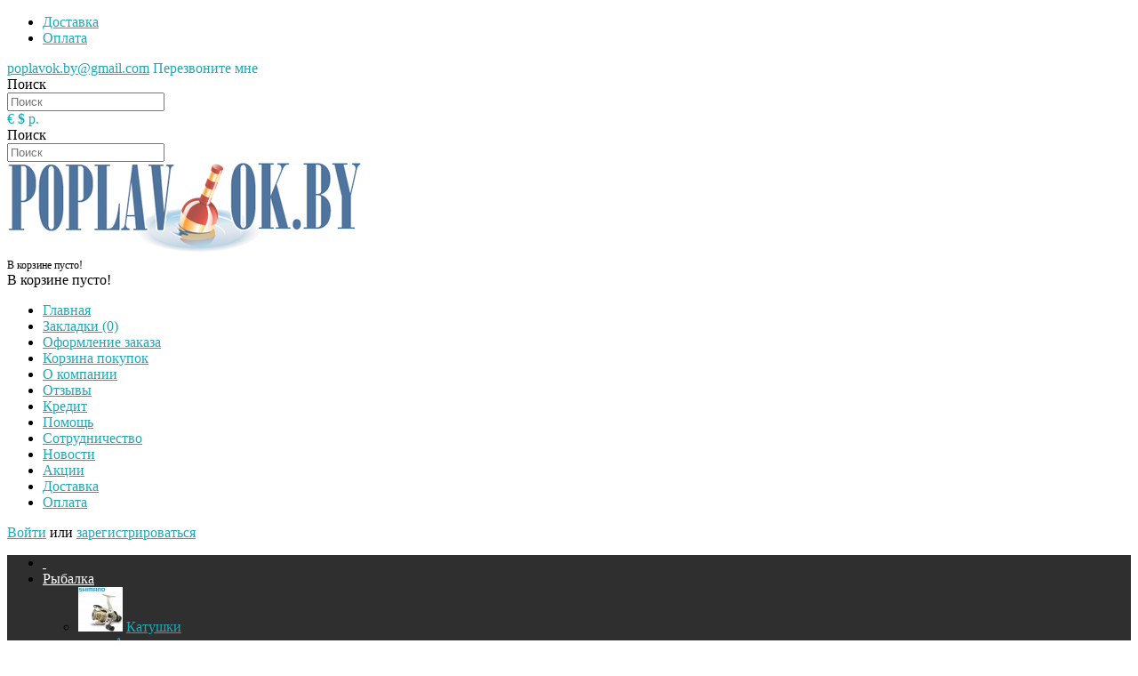

--- FILE ---
content_type: text/html; charset=utf-8
request_url: http://poplav-ok.by/ekipirovka/aksessuary/instrument/rybalka-2/
body_size: 41846
content:
<!DOCTYPE html>
<html dir="ltr" lang="ru">
<head>

<script async src="https://pagead2.googlesyndication.com/pagead/js/adsbygoogle.js?client=ca-pub-2957232865011329"
     crossorigin="anonymous"></script>

<meta charset="UTF-8" />
<meta name="viewport" content="width=device-width, initial-scale=1, maximum-scale=1">
<title>Рыбалка</title>
<base href="https://poplav-ok.by/" />
<meta property="og:title" content="Рыбалка" />
<meta property="og:type" content="website" />
<meta property="og:url" content="https://poplav-ok.by/ekipirovka/aksessuary/instrument/rybalka-2/" />
<meta property="og:image" content="https://poplav-ok.by/image/cache/data/12/bfaced2a-bc33-11e0-afcb-000ffeab13dd_bfaced2d-bc33-11e0-afcb-000ffeab13dd.resize1-150x150.jpeg" />
<meta property="og:site_name" content="poplav-ok" />
<link href="https://poplav-ok.by/image/data/cart.png" rel="icon" />
<link rel="stylesheet" type="text/css" href="catalog/view/theme/online-ts/stylesheet/stylesheet.css" />
<link rel="stylesheet" type="text/css" href="catalog/view/theme/online-ts/stylesheet/responsive.css" />
<link rel="stylesheet" type="text/css" href="catalog/view/theme/default/stylesheet/filterpro.css" media="screen" />
<link rel="stylesheet" type="text/css" href="catalog/view/theme/default/stylesheet/jquery.loadmask.css" media="screen" />
<link rel="stylesheet" type="text/css" href="catalog/view/javascript/jquery/category-menu/category-menu.css" media="screen" />
<link rel="stylesheet" type="text/css" href="catalog/view/theme/online-ts/stylesheet/carousel.css" media="screen" />
<script type="text/javascript" src="catalog/view/javascript/jquery/jquery-1.7.1.min.js"></script>
<script type="text/javascript" src="catalog/view/javascript/jquery/ui/jquery-ui-1.8.16.custom.min.js"></script>
<link rel="stylesheet" type="text/css" href="catalog/view/javascript/jquery/ui/themes/ui-lightness/jquery-ui-1.8.16.custom.css" />
<script type="text/javascript" src="catalog/view/javascript/jquery/ui/external/jquery.cookie.js"></script>
<script type="text/javascript" src="catalog/view/theme/online-ts/js/jquery/colorbox/jquery.colorbox.js"></script>
<link rel="stylesheet" type="text/css" href="catalog/view/theme/online-ts/js/jquery/colorbox/colorbox.css" media="screen" />
<script type="text/javascript" src="catalog/view/javascript/jquery/tabs.js"></script>
<script type="text/javascript" src="catalog/view/theme/online-ts/js/common.js"></script>
<script type="text/javascript" src="catalog/view/theme/online-ts/js/add_bc.js"></script>
<script type="text/javascript" src="catalog/view/theme/online-ts/js/cloud-zoom.1.0.2.min.js"></script>
<script type="text/javascript" src="catalog/view/theme/online-ts/js/category-slide.js"></script>
<script type="text/javascript" src="catalog/view/theme/online-ts/js/jquery/contac/jquery.validate.pack.js"></script>
<script type="text/javascript">
(function($){

	//define the new for the plugin ans how to call it	
	$.fn.contac = function(options) {
		//set default options  
		var defaults = {
			url: 'catalog/view/theme/online-ts/js/jquery/contac/mail.php',
			name: 'Ваше имя:',
			number: 'Ваш телефон:',
			message : 'Сообщение:',
			subject : 'Сообщение контакта',
			submit : 'Отправить',
			recievedMsg : 'Спасибо за ваще сообщение',
			notRecievedMsg : 'Извините, но ваше сообщение не отправлено, попробуйте позднее',
			disclaimer: 'Пожалуйста, напишите нам, мы ценим ваше мнение',
			hideOnSubmit: false

		};

		//call in the default otions
		var options = $.extend(defaults, options);
		//act upon the element that is passed into the design    
		return this.each(function() {
			//construct the form
			var this_id_prefix = '#'+this.id+' ';
			$(this).html('<form method="" action="" id="contactF"><div id="loading"></div><div class="recallbox"><div class="dtw"><a class="rcol close" href="#">x</a><div id="callback"></div><div class="optgroup"><div class="lgrey">'+options.name+'</div><label for="name"></label><input id="name" class="f_input" name="name"/></div><div class="optgroup"><div class="lgrey">'+options.number+'</div><label for="number"></label><input id="number" class="f_input" name="number" /></div><div class="optgroup"><div class="lgrey">'+options.message+'</div><label for="message"></label><textarea id="message" name="message" class="f_textarea" rows="4" cols="30" ></textarea></div></div><div class="dbw"><input class="f_btn" type="submit" value="'+options.submit+'"/></div></div></form>');
			
			$(".openrecall, .recallbox .close").click(function(){
				$(".recallbox").slideToggle("slow");
				$(this).toggleClass("active");
			});
			
			
			//validate the form 
			$(this_id_prefix+"#contactF").validate({
				//set the rules for the fild names
				rules: {
					name: {
						required: true,
						minlength: 2
					},
					number: {
						required: true,
						minlength: 6,
						number: true
					},
					
					message: {
						required: true
					}
				},
				//set messages to appear inline
					messages: {
						name: "",
						number: "",
						message: ""
					},			

				submitHandler: function() {
					$(this_id_prefix+'.optgroup').hide();
					$(this_id_prefix+'#loading').show();
$.ajax({
  type: 'POST',
  url: options.url,
  data: {subject:options.subject, name:$(this_id_prefix+'#name').val(), number:$(this_id_prefix+'#number').val(), message:$(this_id_prefix+'#message').val()},
  success: function(data){
						$(this_id_prefix+'#loading').css({display:'none'}); 
						if( data == 'success') {
							$(this_id_prefix+'#callback').show().append(options.recievedMsg);
							if(options.hideOnSubmit == true) {
								//hide the tab after successful submition if requested
								$(this_id_prefix+'#contactF').animate({dummy:1}, 2000).animate({"marginLeft": "-=450px"}, "slow");
								$(this_id_prefix+'div#contac_inner').animate({dummy:1}, 2000).animate({"marginLeft": "-=447px"}, "slow").animate({"marginLeft": "+=5px"}, "fast"); 
								$(this_id_prefix+'#overlay').css({display: 'none'});	
							}
						} else {
							$(this_id_prefix+'#callback').show().append(options.notRecievedMsg);
							setTimeout(function(){
								$(this_id_prefix+'.holder').show();
								$(this_id_prefix+'#callback').hide().html('');
							},2000);
						}
					},
  error:function(){
						$(this_id_prefix+'#loading').css({display:'none'}); 
						$(this_id_prefix+'#callback').show().append(options.notRecievedMsg);
                                        }
});	
				}
			});
		});
	};
 
})(jQuery);
$(function(){
    $('#contac').contac({
    subject: 'feedback URL:'+location.href});}
);
</script><script type="text/javascript" src="catalog/view/theme/online-ts/js/jquery/libs/jlibs_uncompressed.js"></script>
<link rel="stylesheet" type="text/css" href="catalog/view/theme/online-ts/js/jquery/contac/contac.css" />

<script type="text/javascript" src="catalog/view/javascript/jquery/jquery.total-storage.min.js"></script>
<script type="text/javascript" src="catalog/view/javascript/jquery/jquery.tmpl.min.js"></script>
<script type="text/javascript" src="catalog/view/javascript/jquery/jquery.deserialize.min.js"></script>
<script type="text/javascript" src="catalog/view/javascript/jquery/jquery.loadmask.min.js"></script>
<script type="text/javascript" src="catalog/view/javascript/filterpro.min.js"></script>
<script type="text/javascript" src="catalog/view/javascript/jquery/category-menu/category-menu.js"></script>
<script type="text/javascript" src="catalog/view/theme/online-ts/js/jquery/owl-carousel/owl.carousel.js"></script>
<script type="text/javascript" src="catalog/view/javascript/jquery/jquery.jcarousel.min.js"></script>
<!--[if IE 7]> 
<link rel="stylesheet" type="text/css" href="catalog/view/theme/online-ts/stylesheet/ie7.css" />
<![endif]-->
<!--[if IE 8]> 
<link rel="stylesheet" type="text/css" href="catalog/view/theme/online-ts/stylesheet/ie8.css" />
<![endif]-->
<!--[if lt IE 7]>
<link rel="stylesheet" type="text/css" href="catalog/view/theme/online-ts/stylesheet/ie6.css" />
<script type="text/javascript" src="catalog/view/javascript/DD_belatedPNG_0.0.8a-min.js"></script>
<script type="text/javascript">
DD_belatedPNG.fix('#logo img');
</script>
<![endif]-->
<script type="text/javascript"><!--
$("button.close").click(function () {
   $("#modal-login").css("display", "none");
});
//--></script>

<style type="text/css">
body {
    background: url("catalog/view/theme/online-ts/image/bg.png") repeat scroll center top transparent;
    background: bg.png;
}
h1 {
    color: #333333;    font-size: 22px;}
h2 {
    color: #333333;    font-size: 16px;}
a, a b,
.list-manuf a,
.breadcrumb a,
.contacts-left-header a span.callback {
    color: #1CA9B8;
}
#footer .column a {
	color: #000000;    font-size: 12px;}
a:hover,
.links > ul > li > a:hover,
.box-product .name a:hover,
.owl-carousel .name a:hover,
#footer .column a:hover,
.category-list ul li a:hover span,
.breadcrumb a:hover,
#menu > ul > li > div > ul > li.children > div a:hover,
.box-content > ul > li > a:hover,
.list-manuf a:hover,
.product-grid .name a:hover,
#welcome a:hover,
.box-content > ul > li ul > li > a.active {
    color: #333333;
}
a.button, input.button {
    color: #ffffff;    font-size: 13px;    background: linear-gradient(#45CED6 , #1EA5B2) repeat scroll 0 0 rgba(0, 0, 0, 0);	border: 1px solid #1EA5B2;	box-shadow: 0 0 0 1px #45CED6  inset;}
.box-product .cart, .product-grid .cart, .owl-item .cart, .product-list .cart, .product-grid > div .cart_divshadowwidth768 {
	background: linear-gradient(#45CED6 , #1EA5B2) repeat scroll 0 0 rgba(0, 0, 0, 0);	border: 1px solid #1EA5B2;	box-shadow: 0 0 0 1px #45CED6  inset;}
	.box-product .cart:hover, .product-grid .cart:hover, .owl-item .cart:hover, .product-list .cart:hover, .product-grid > div .cart_divshadowwidth768:hover {
		background: #1CA9B8;
	}
	a.button:hover, input.button:hover {
		background: #1CA9B8;
	}
.product-filter .list_icon,
.product-filter .grid_icon_active:hover,
.product-filter .grid_icon,
.product-filter .list_icon_active:hover {
	background-color: #1CA9B8;
}
.pagination .links b,
.pagination .links a:hover {
	border: 1px solid #1CA9B8;
}
.pagination {
    border-bottom: 1px solid #1CA9B8;
}
.product-compare a {
	background: #1CA9B8;
}
.htabs a.selected,
.htabs a:hover {
	background: #E9F5F6;	color: #4F5354;}
.htabs a {
	background: #80CF1B;	color: #FFFFFF;}
.tab-content {
	border: 1px solid #E9F5F6;
}
.product-zoom {
	background: #1CA9B8;
}
.pagination .links b {
	color: #1CA9B8;
}
.icon:hover {
	color: #1CA9B8;
}
a.button:hover, a.button.active, input.button:hover, input.button.active {
    background-color: #1CA9B8;
}
.cart-box-bottom input.button-carts:hover {
    background: #1CA9B8;
}
#menu > ul > li > a,
#menu .center-menu ul.statii a {
    color: #FFFFFF;    font-size: 16px;}
#menu > ul > li > a:hover,
#menu .center-menu ul.statii li a:hover {
	color: #FFFFFF;	border-color: #333333;}
#menu .center-menu ul.statii li:hover {
	background: #000000;}
#menu > ul > li.children:hover > a,
#menu > ul > li.current.children:hover > a,
#menu > ul > li:hover > a,
#menu > ul > li.current:hover > a {
    color: #FFFFFF;}
#menu > ul > li > a.active {
    color: #FFFFFF;    font-size: 16px;}
#menu > ul > li > div > ul > li > a,
#menu > ul > li > div > ul > li > a.shadow {
    color: #4C4C4C;
}
#menu > ul > li > div > ul > li > div > ul > li > a {
    color: #4C4C4C;
}
#menu > ul > li:hover {
    background: #000000;
}
#menu,
#menu.up_to_tablet {
    background:  #302f2f;}
#content .box-heading {
	color: #333333;	font-size: 20px;}
.checkout a {
    color: #000000;    font-size: 12px;}
#cart .heading a {
    color: #000000;    font-size: 12px;}
#header #cart .heading a {
    color: #000000;    font-size: 12px;}
#header #cart .checkoutbuttons a {
    color: #FFFFFF;    font-size: 11px;    background: #333333;}
#header #cart .checkoutbuttons a:hover {
    background: #DDDDDD;    color: #000000;}
#footer h3 {
    color: #414141;    font-size: 16px;    background: #FFFFFF;}
#footer .column {
    background: #FFFFFF;    background: #FFFFFF;    background: linear-gradient(#FFFFFF, #FFFFFF) repeat scroll 0 0 rgba(0, 0, 0, 0);    
}
}
#footer .column a {
    color: #000000;    font-size: 12px;}
#column-left .box.category, #column-right .box.category {
    background: #F5FAFB;
}
ul.box-category li a {
    font-size: 13px;    color: #000000;    text-shadow: 0px 0px 0px #000000;}
ul.box-category > li ul > li > a {
	font-size: 16px;    color: #000000;}
ul.box-category > li ul > li ul > li > a {
	font-size: 16px;    color: #000000;}
ul.box-category > li + li,
ul.box-category > li ul > li + li {
    border-top-color: #D2D2CE;
}
ul.box-category li > ul {
    border-top-color: #2BAB1F;
}
ul.box-category li:hover {
    background: #F5FAFB;
}
ul.box-category li a:hover,
ul.box-category > li ul > li:hover > a {
    color: #2BAB1F;
}
.icon-plus:before {
    color: #2BAB1F;    font-size: 10px;}
ul.box-category a.category-button.detailed .icon-plus:before {
    color: #2BAB1F;    font-size: 10px;}
.box-category > ul > li.back > div > ul > li > a {
    color: #000000;    font-size: 16px;}
.box-category > ul > li.back > div > ul > li > ul > li > a {
    color: #000000;    font-size: 16px;}
.box-category > ul > li.active.back > div > ul > li > a {
    color: #000000;    font-size: 16px;}
.box-category > ul > li.active.back > div > ul > li > ul > li > a {
    color: #000000;    font-size: 16px;}
.category-list ul li a span {
    color: #000000;    font-size: 12px;}
.box-product .price,
.owl-carousel .price {
    color: #EC005C;    font-size: 18px;}
.jcarousel-skin-carousel .price {
    color: #EC005C;    font-size: 18px;}
.product-list.module > div .price {
    color: #EC005C;    font-size: 18px;}
.box-product .price-new,
.owl-carousel .price-new,
.tovar_day .price-new {
    color: #EC005C;    font-size: 18px;}
.product-list.module > div .price .price-new {
    color: #EC005C;    font-size: 18px;}
.box-product .price-old,
.owl-carousel .price-old,
.tovar_day .price-old {
    color: #777777;    font-size: 12px;}
.jcarousel-skin-carousel .price-old {
    color: #777777;    font-size: 12px;}
.product-list.module > div .price .price-old {
    color: #777777;    font-size: 12px;}
.product-list.module .name a {
    color: #326064;    font-size: 15px;}
.box-product .name a,
.owl-carousel .name a {
    color: #326064;    font-size: 15px;}
#content .box-product .description_hover,
#content .box-product .description_no_hover {
	color: #326064;    font-size: 11px;}
.jcarousel-skin-carousel .name a {
    color: #326064;    font-size: 15px;}
.product-list > div .price {
    color: #F60587;    font-size: 18px;}
.product-grid > div .price {
    color: #F60587;    font-size: 18px;}
.product-list > div .price-new {
    color: #F60587;    font-size: 18px;}
.product-grid > div .price-new {
    color: #F60587;    font-size: 18px;}
.product-list > div .price-old {
    color: #000000;    font-size: 14px;}
.product-grid > div .price-old {
    color: #000000;    font-size: 14px;}
.product-list > div .name a {
    color: #326064;    font-size: 16px;}
.product-grid > div .name a {
    color: #326064;    font-size: 16px;}
.category-info p {
        }
.manufacturer-info p {
    color: #000000;    font-size: 12px;}
.box-heading {
    color: #333333;    font-size: 20px;}
.product-info h1 {
    color: #636E75;    font-size: 23px;}
.product-info .options .option span.bold {
	color: #000000;    font-size: 12px;}
.product-info .price-style {
    color: #F60587;    font-size: 18px;}
.product-info .price-new {
    color: #F60587;    font-size: 18px;}
.product-info .price-old {
    color: #111111;    font-size: 13px;}
.product-info .option b {
    color: #000000;    font-size: 12px;}
.timejob_footer h4 {
        }
.timejob_footer p,
.pay_social h4 {
    color: #FFFFFF;    font-size: 12px;}
.questions_footer h4 {
        }
.questions_footer p {
    color: #94A4A3;    font-size: 11px;}
.menu-categories a.category-button,
.menu-categories a.category-button.detailed {
        }
.menu-categories > div ul li a.name {
        }
.menu-categories > div ul li > div ul li a {
        }
.statii-footer {
    color: #ffffff;	font-size: 12px;
}
.statii-footer > ul > li > a {
    color: #ffffff;    font-size: 12px;}
.bottom-footer {
    background: #22373D;    background: #31464C;    background: linear-gradient(#22373D, #31464C) repeat scroll 0 0 rgba(0, 0, 0, 0);    
}
.footer-niz {
    background-color: #E2F1F3;
}
.footer-niz {
    color: #91B6BE;
	font-size: 10px;
}
.bottom-footer-text {
    color: #94A4A3;    font-size: 11px;	background: #F5FAFB;}
.yesselect, .yesselect1, .yesselect2, .yesselect3, .yesselect4, .yesselect5, .yesselect6, .yesselect7, .yesselect8, .yesselect9, .yesselect10, .yesselectchek, .yesselectchek1, .yesselectchek2, .yesselectchek3, .yesselectchek4, .yesselectchek5, .yesselectchek6, .yesselectchek7, .yesselectchek8, .yesselectchek9, .yesselectchek10, .yesselect10000, .yesselect10001, .yesselect10002, .yesselect10003, .yesselect10004, .yesselect10005, .yesselect10006, .yesselect10007, .yesselect10008, .yesselect10009, .yesselect10010, .yesselectchek10000, .yesselectchek10001, .yesselectchek10002, .yesselectchek10003, .yesselectchek10004, .yesselectchek10005, .yesselectchek10006, .yesselectchek10007, .yesselectchek10008, .yesselectchek10009, .yesselectchek10010 {
        background: #2E85BC;
    border-color: #2E85BC;
        color: #ffffff;    
}
.product-list .description-list {
	color: #326064;    font-size: 11px;}
.description_hover, .description_no_hover {
	color: #326064;    font-size: 11px;}
.box-product .image .stiker-module-popular,
.product-grid .image .stiker-module-popular,
.product-list .image .stiker-module-popular,
.owl-item .image .stiker-module-popular,
.product-info .image .stiker-popular-product {
	background: linear-gradient(#67C41B, #39B11E) repeat scroll 0 0 rgba(0, 0, 0, 0); 
	color: #FFFFFF;}
.box-product .image .stiker-module-new,
.product-grid .image .stiker-module-new,
.product-list .image .stiker-module-new,
.owl-item .image .stiker-module-new,
.product-info .image .stiker-new-product {
	background: linear-gradient(#45CED6, #1EA5B2) repeat scroll 0 0 rgba(0, 0, 0, 0); 
	color: #FFFFFF;}
.box-product .image .stiker-module-special,
.product-grid .image .stiker-module-special,
.product-list .image .stiker-module-special,
.owl-item .image .stiker-module-special,
.product-info .image .stiker-special-product {
	background: linear-gradient(#FF52C6, #ED259A) repeat scroll 0 0 rgba(0, 0, 0, 0);	color: #FFFFFF;}
#menu .center-menu > ul > li > a, #menu .mobile_menu_trigger {
	border-bottom: 4px solid  #302f2f;	color: #FFFFFF;}
#menu .center-menu > ul > li.current > a {
	border-bottom: 4px solid #333333;}
#menu .center-menu > ul.menu-ul > li:hover > a.home {
	border-bottom: 4px solid  #302f2f;}
</style>
<!--[if IE]>
<style type="text/css">
    .box-product > div:hover .product-zoom, .product-grid > div:hover .product-zoom, .owl-item > div:hover .product-zoom {
        display: none;
    }
    #menu > ul > li > a,
    .box-heading {
    font-size: 14px;
    }
    #menu > ul > li.children:hover > a,
    #menu > ul > li.current.children:hover > a {
        padding: 6px 0;
    }
</style>
<![endif]-->
</head>
<body>
<div class="header_top">
<div class="header_top_center">
	<div class="head-statii-top-line">
	<ul>
															<li><a href="#1"  class="shipping">
					Доставка					</a></li>
													<li><a href="#2"  class="pay">
					Оплата					</a></li>
								
				
		</ul>
	</div>
	
	  <div class="contacts-left-header">
	  <a href="mailto: poplavok.by@gmail.com"><span class="e-mail">poplavok.by@gmail.com</span></a>
	  <a class="openrecall"><span class="callback">Перезвоните мне</span></a>
	  <div id="contac"></div>
	  </div>
	
	<div id="search">
	<div class="button-search">Поиск</div>
	<input type="text" name="search" placeholder="Поиск" value="" />
	</div>
	<div class="lang-curr">
				<form action="https://poplav-ok.by/index.php?route=module/currency" method="post" enctype="multipart/form-data">
  <div id="currency">
                <a title="Euro" onclick="$('input[name=\'currency_code\']').attr('value', 'EUR'); $(this).parent().parent().submit();">€</a>
                        <a title="US Dollar"><b>$</b></a>
                        <a title="Рубль" onclick="$('input[name=\'currency_code\']').attr('value', 'BYR'); $(this).parent().parent().submit();"> р.</a>
                <input type="hidden" name="currency_code" value="" />
    <input type="hidden" name="redirect" value="https://poplav-ok.by/ekipirovka/aksessuary/instrument/rybalka-2/" />
  </div>
</form>
	</div>
</div>
</div>
<div id="header_block">
<div class="header_block_child">
<div class="header_block_children">
<div id="header">
    
	  <div id="search_tablet">
	  <div class="button-search">Поиск</div>
		<input type="text" name="search" placeholder="Поиск" value="" />
	  </div>	
	
	  <div class="bg-header">
            <div class="logo"><a href="https://poplav-ok.by/"><img src="https://poplav-ok.by/image/data/logo.png" title="poplav-ok" alt="poplav-ok" /></a></div>
                  
	 <div class="line-search-cart-header">
		<div id="cart">
  <div class="heading">
      <div class="background"></div>
      <div class="mini_header_cart">
                           <a class="cart_empty" id="cart-total"><span>В корзине пусто!</span></a>
                   </div>
  </div>
    <div class="contentwrapper tablet_hide">
  <div class="content active">
        <div class="empty">В корзине пусто!</div>
      </div>
</div>
</div>	  </div>
	  </div>
              <div class="header_links_cart"> 
            <div class="links">
                <ul>
                    <li><a href="https://poplav-ok.by/">Главная</a></li>
                    <li><a href="https://poplav-ok.by/wishlist">Закладки (0)</a></li>
                    <li><a href="https://poplav-ok.by/index.php?route=checkout/simplecheckout">Оформление заказа</a></li>
                    <li class="to-gadjet"><a href="https://poplav-ok.by/cart">Корзина покупок</a></li>
 																																			<li class="none-statii"><a href="#1">O компании</a></li>
																									<li class="none-statii"><a href="#2">Отзывы</a></li>
																									<li class="none-statii"><a href="#3">Кредит</a></li>
																									<li class="none-statii"><a href="#4">Помощь</a></li>
																									<li class="none-statii"><a href="#5">Сотрудничество</a></li>
																									<li class="none-statii"><a href="#6">Новости</a></li>
																									<li class="none-statii"><a href="#7">Акции</a></li>
																																																									<li class="mobile-s"><a href="#1"  class="shipping">
								Доставка								</a></li>
																						<li class="mobile-s"><a href="#2"  class="pay">
								Оплата								</a></li>
														
							
				                </ul>
            </div>
        </div>
		<div id="welcome_mobile">
						<a href="https://poplav-ok.by/login">Войти</a> или <a href="https://poplav-ok.by/index.php?route=account/simpleregister">зарегистрироваться</a>					</div>
</div>
</div>
				<div id="menu" class="none-statii">
					<div class="center-menu">
													
				                <ul class="menu-ul">
				   <li class="home_li"><a href="https://poplav-ok.by/" class="home">&nbsp;</a></li>
                   				                                             <li>
                     <a href="https://poplav-ok.by/rybalka/" >Рыбалка</a>
                                                                     <div>         
                              <ul>
                                                                        <li class="column-3child">
                                          <a href="https://poplav-ok.by/rybalka/katushki/" class="image-categ"><img src="https://poplav-ok.by/image/cache/data/12/123/185a6840-4bd9-11df-b4b2-000ffeac0be2_7ec0b401-4284-11e1-8cd5-000ffeac5a27-50x50.jpeg" /></a>                                          <a href="https://poplav-ok.by/rybalka/katushki/" class="shadow">Катушки</a>
                                                                                        <div class="third">
                                                  <ul>
                                                                                                                    <li><a href="https://poplav-ok.by/rybalka/katushki/aksessuary-i-zapchasti-dlya-katushek/">Аксессуары и запчасти для катушек</a></li>
                                                                                                                    <li><a href="https://poplav-ok.by/rybalka/katushki/bezinercionnye-zadn-frikc/">Безинерционные (задн. фрикц.)</a></li>
                                                                                                                    <li><a href="https://poplav-ok.by/rybalka/katushki/bezinercionnye-per-frikc/">Безинерционные (пер. фрикц.)</a></li>
                                                                                                                    <li><a href="https://poplav-ok.by/rybalka/katushki/inercionnye/">Инерционные</a></li>
                                                                                                                    <li><a href="https://poplav-ok.by/rybalka/katushki/matchevye-1/">Матчевые</a></li>
                                                                                                                    <li><a href="https://poplav-ok.by/rybalka/katushki/multiplikatornye-baitcast/">Мультипликаторные BAITCAST</a></li>
                                                                                                                    <li><a href="https://poplav-ok.by/rybalka/katushki/multiplikatornye-mini/">Мультипликаторные MINI</a></li>
                                                                                                                    <li><a href="https://poplav-ok.by/rybalka/katushki/multiplikatornye-silovye/">Мультипликаторные силовые</a></li>
                                                                                                                    <li><a href="https://poplav-ok.by/rybalka/katushki/nahlystovye-1/">Нахлыстовые</a></li>
                                                                                                                    <li><a href="https://poplav-ok.by/rybalka/katushki/s-baytranerom/">С байтранером</a></li>
                                                                                                                    <li><a href="https://poplav-ok.by/rybalka/katushki/serfovye-1/">Серфовые</a></li>
                                                                                                          </ul>
                                              </div>
                                                                                 </li>
                                                                        <li class="column-3child">
                                          <a href="https://poplav-ok.by/rybalka/primanki/" class="image-categ"><img src="https://poplav-ok.by/image/cache/data/12/2c16be18-4b2d-11e1-8cd5-000ffeac5a27_2c16be1a-4b2d-11e1-8cd5-000ffeac5a27.resize1-50x50.jpeg" /></a>                                          <a href="https://poplav-ok.by/rybalka/primanki/" class="shadow">Приманки</a>
                                                                                        <div class="third">
                                                  <ul>
                                                                                                                    <li><a href="https://poplav-ok.by/rybalka/primanki/balansiry/">Балансиры</a></li>
                                                                                                                    <li><a href="https://poplav-ok.by/rybalka/primanki/blesny/">Блесны</a></li>
                                                                                                                    <li><a href="https://poplav-ok.by/rybalka/primanki/voblery-poppery-3/">Воблеры, Попперы</a></li>
                                                                                                                    <li><a href="https://poplav-ok.by/rybalka/primanki/devony/">Девоны </a></li>
                                                                                                                    <li><a href="https://poplav-ok.by/rybalka/primanki/mormyshki/">Мормышки</a></li>
                                                                                                                    <li><a href="https://poplav-ok.by/rybalka/primanki/mushki-strimery/">Мушки/ Стримеры</a></li>
                                                                                                                    <li><a href="https://poplav-ok.by/rybalka/primanki/myagkie-rybalka/">Мягкие Рыбалка</a></li>
                                                                                                                    <li><a href="https://poplav-ok.by/rybalka/primanki/solyariy-dlya-primanok/">Солярий для приманок</a></li>
                                                                                                                    <li><a href="https://poplav-ok.by/rybalka/primanki/spinnerbeyty/">Спиннербейты</a></li>
                                                                                                          </ul>
                                              </div>
                                                                                 </li>
                                                                        <li class="column-3child">
                                          <a href="https://poplav-ok.by/rybalka/snaryazhenie/" class="image-categ"><img src="https://poplav-ok.by/image/cache/data/12/88db03fe-a924-11e3-188b-50465d53a21f_88db0400-a924-11e3-188b-50465d53a21f-50x50.jpeg" /></a>                                          <a href="https://poplav-ok.by/rybalka/snaryazhenie/" class="shadow">Снаряжение</a>
                                                                                        <div class="third">
                                                  <ul>
                                                                                                                    <li><a href="https://poplav-ok.by/rybalka/snaryazhenie/bagry/">Багры</a></li>
                                                                                                                    <li><a href="https://poplav-ok.by/rybalka/snaryazhenie/zherlicy/">Жерлицы</a></li>
                                                                                                                    <li><a href="https://poplav-ok.by/rybalka/snaryazhenie/kruzhki/">Кружки</a></li>
                                                                                                                    <li><a href="https://poplav-ok.by/rybalka/snaryazhenie/ledobury/">Ледобуры</a></li>
                                                                                                                    <li><a href="https://poplav-ok.by/rybalka/snaryazhenie/mebelkarpovaya/">Мебелькарповая</a></li>
                                                                                                                    <li><a href="https://poplav-ok.by/rybalka/snaryazhenie/palatki-2/">Палатки</a></li>
                                                                                                                    <li><a href="https://poplav-ok.by/rybalka/snaryazhenie/peshni/">Пешни</a></li>
                                                                                                                    <li><a href="https://poplav-ok.by/rybalka/snaryazhenie/plot-rybolovnyy/">Плот рыболовный</a></li>
                                                                                                                    <li><a href="https://poplav-ok.by/rybalka/snaryazhenie/podsacheki/">Подсачеки</a></li>
                                                                                                                    <li><a href="https://poplav-ok.by/rybalka/snaryazhenie/podemniki/">Подъемники</a></li>
                                                                                                                    <li><a href="https://poplav-ok.by/rybalka/snaryazhenie/rakolovki-vershi-krabolovki/">Раколовки, верши, краболовки</a></li>
                                                                                                                    <li><a href="https://poplav-ok.by/rybalka/snaryazhenie/sadki/">Садки</a></li>
                                                                                                                    <li><a href="https://poplav-ok.by/rybalka/snaryazhenie/sanki/">Санки</a></li>
                                                                                                                    <li><a href="https://poplav-ok.by/rybalka/snaryazhenie/sumki-yashchiki-chehly-korobki/">Сумки, ящики, чехлы, коробки...</a></li>
                                                                                                                    <li><a href="https://poplav-ok.by/rybalka/snaryazhenie/trosy/">Тросы</a></li>
                                                                                                                    <li><a href="https://poplav-ok.by/rybalka/snaryazhenie/cherpaki/">Черпаки</a></li>
                                                                                                          </ul>
                                              </div>
                                                                                 </li>
                                                                        <li class="column-3child">
                                          <a href="https://poplav-ok.by/rybalka/udilishcha/" class="image-categ"><img src="https://poplav-ok.by/image/cache/data/12/07190573-4b29-11e0-9e0a-00270e052f6a_dad7b957-716b-11e0-9e1d-00270e052f6a-50x50.jpeg" /></a>                                          <a href="https://poplav-ok.by/rybalka/udilishcha/" class="shadow">Удилища</a>
                                                                                        <div class="third">
                                                  <ul>
                                                                                                                    <li><a href="https://poplav-ok.by/rybalka/udilishcha/aksessuary-i-zapchasti-dlya-udilishch/">Аксессуары и запчасти для удилищ</a></li>
                                                                                                                    <li><a href="https://poplav-ok.by/rybalka/udilishcha/bolonskie-1/">Болонские</a></li>
                                                                                                                    <li><a href="https://poplav-ok.by/rybalka/udilishcha/zimnie-udochki/">Зимние удочки</a></li>
                                                                                                                    <li><a href="https://poplav-ok.by/rybalka/udilishcha/karpovye-1/">Карповые</a></li>
                                                                                                                    <li><a href="https://poplav-ok.by/rybalka/udilishcha/lodochnye-1/">Лодочные</a></li>
                                                                                                                    <li><a href="https://poplav-ok.by/rybalka/udilishcha/matchevye-2/">Матчевые</a></li>
                                                                                                                    <li><a href="https://poplav-ok.by/rybalka/udilishcha/mahovye-1/">Маховые</a></li>
                                                                                                                    <li><a href="https://poplav-ok.by/rybalka/udilishcha/nahlystovye-2/">Нахлыстовые</a></li>
                                                                                                                    <li><a href="https://poplav-ok.by/rybalka/udilishcha/pikernye-1/">Пикерные</a></li>
                                                                                                                    <li><a href="https://poplav-ok.by/rybalka/udilishcha/serfovye-2/">Серфовые</a></li>
                                                                                                                    <li><a href="https://poplav-ok.by/rybalka/udilishcha/spinningovye-1/">Спиннинговые</a></li>
                                                                                                                    <li><a href="https://poplav-ok.by/rybalka/udilishcha/fidernye-1/">Фидерные</a></li>
                                                                                                                    <li><a href="https://poplav-ok.by/rybalka/udilishcha/forelevye-1/">Форелевые</a></li>
                                                                                                          </ul>
                                              </div>
                                                                                 </li>
                                                                        <li class="column-3child">
                                          <a href="https://poplav-ok.by/rybalka/lodkimotory/" class="image-categ"><img src="https://poplav-ok.by/image/cache/data/12/a6fd303f-a059-11df-b25e-001517840a29_18b80d54-5b58-11e0-b617-0015171c6a34.resize1-50x50.jpeg" /></a>                                          <a href="https://poplav-ok.by/rybalka/lodkimotory/" class="shadow">Лодки/Моторы...</a>
                                                                                        <div class="third">
                                                  <ul>
                                                                                                                    <li><a href="https://poplav-ok.by/rybalka/lodkimotory/bark/">BARK</a></li>
                                                                                                                    <li><a href="https://poplav-ok.by/rybalka/lodkimotory/lodki-adventure/">Лодки Adventure</a></li>
                                                                                                                    <li><a href="https://poplav-ok.by/rybalka/lodkimotory/lodki-argo/">Лодки Argo</a></li>
                                                                                                                    <li><a href="https://poplav-ok.by/rybalka/lodkimotory/lodki-brig/">Лодки BRIG</a></li>
                                                                                                                    <li><a href="https://poplav-ok.by/rybalka/lodkimotory/lodki-elling/">Лодки Elling</a></li>
                                                                                                                    <li><a href="https://poplav-ok.by/rybalka/lodkimotory/lodki-holiday/">ЛОДКИ HOLIDAY</a></li>
                                                                                                                    <li><a href="https://poplav-ok.by/rybalka/lodkimotory/lodki-intex/">Лодки INTEX</a></li>
                                                                                                                    <li><a href="https://poplav-ok.by/rybalka/lodkimotory/lodki-kingfish/">Лодки Kingfish</a></li>
                                                                                                                    <li><a href="https://poplav-ok.by/rybalka/lodkimotory/lodki-master/">Лодки Master</a></li>
                                                                                                                    <li><a href="https://poplav-ok.by/rybalka/lodkimotory/lodki-outland/">ЛОДКИ OUTLAND</a></li>
                                                                                                                    <li><a href="https://poplav-ok.by/rybalka/lodkimotory/lodki-profmarine/">Лодки ProfMarine</a></li>
                                                                                                                    <li><a href="https://poplav-ok.by/rybalka/lodkimotory/lodki-wellboat/">Лодки Wellboat</a></li>
                                                                                                                    <li><a href="https://poplav-ok.by/rybalka/lodkimotory/lodki-veles/">Лодки Велес</a></li>
                                                                                                                    <li><a href="https://poplav-ok.by/rybalka/lodkimotory/lodki-kolibri/">Лодки Колибри</a></li>
                                                                                                                    <li><a href="https://poplav-ok.by/rybalka/lodkimotory/lodki-korsar/">Лодки Корсар</a></li>
                                                                                                                    <li><a href="https://poplav-ok.by/rybalka/lodkimotory/lodki-mnev-i-k/">Лодки Мнев и К</a></li>
                                                                                                                    <li><a href="https://poplav-ok.by/rybalka/lodkimotory/lodki-fregat/">Лодки Фрегат</a></li>
                                                                                                                    <li><a href="https://poplav-ok.by/rybalka/lodkimotory/lodki-yaroslavrezinotehnika/">Лодки Ярославрезинотехника</a></li>
                                                                                                                    <li><a href="https://poplav-ok.by/rybalka/lodkimotory/lodochnye-krepleniya/">ЛОДОЧНЫЕ КРЕПЛЕНИЯ</a></li>
                                                                                                                    <li><a href="https://poplav-ok.by/rybalka/lodkimotory/lodochnye-motory/">ЛОДОЧНЫЕ МОТОРЫ</a></li>
                                                                                                                    <li><a href="https://poplav-ok.by/rybalka/lodkimotory/spasatelnye-zhilety/">СПАСАТЕЛЬНЫЕ ЖИЛЕТЫ</a></li>
                                                                                                                    <li><a href="https://poplav-ok.by/rybalka/lodkimotory/ekipirovka-7/">Экипировка</a></li>
                                                                                                          </ul>
                                              </div>
                                                                                 </li>
                                                                        <li class="column-3child">
                                          <a href="https://poplav-ok.by/rybalka/nabory-1/" class="image-categ"><img src="https://poplav-ok.by/image/cache/data/12/atom_outfit_1-50x50.jpg" /></a>                                          <a href="https://poplav-ok.by/rybalka/nabory-1/" class="shadow">Наборы</a>
                                                                                        <div class="third">
                                                  <ul>
                                                                                                                    <li><a href="https://poplav-ok.by/rybalka/nabory-1/karpovye-2/">Карповые</a></li>
                                                                                                                    <li><a href="https://poplav-ok.by/rybalka/nabory-1/nahlystovye-3/">Нахлыстовые</a></li>
                                                                                                                    <li><a href="https://poplav-ok.by/rybalka/nabory-1/poplavochnye/">Поплавочные</a></li>
                                                                                                                    <li><a href="https://poplav-ok.by/rybalka/nabory-1/rybalka-11/">Рыбалка</a></li>
                                                                                                                    <li><a href="https://poplav-ok.by/rybalka/nabory-1/spinningovye-2/">Спиннинговые</a></li>
                                                                                                          </ul>
                                              </div>
                                                                                 </li>
                                                                        <li class="column-3child">
                                          <a href="https://poplav-ok.by/rybalka/prikormki-boyly/" class="image-categ"><img src="https://poplav-ok.by/image/cache/data/12/375a35a2-82c8-11e0-acaa-000ffeac0be2_375a35a5-82c8-11e0-acaa-000ffeac0be2.resize1-50x50.jpeg" /></a>                                          <a href="https://poplav-ok.by/rybalka/prikormki-boyly/" class="shadow">Прикормки, бойлы...</a>
                                                                                        <div class="third">
                                                  <ul>
                                                                                                                    <li><a href="https://poplav-ok.by/rybalka/prikormki-boyly/aromatizatory/">Ароматизаторы</a></li>
                                                                                                                    <li><a href="https://poplav-ok.by/rybalka/prikormki-boyly/aromaticheskie-dobavki/">Ароматические добавки</a></li>
                                                                                                                    <li><a href="https://poplav-ok.by/rybalka/prikormki-boyly/boyly/">Бойлы</a></li>
                                                                                                                    <li><a href="https://poplav-ok.by/rybalka/prikormki-boyly/vedra-dlya-prikormok/">Ведра для прикормок</a></li>
                                                                                                                    <li><a href="https://poplav-ok.by/rybalka/prikormki-boyly/grunty/">Грунты</a></li>
                                                                                                                    <li><a href="https://poplav-ok.by/rybalka/prikormki-boyly/dobavki-k-prikormke/">Добавки к прикормке</a></li>
                                                                                                                    <li><a href="https://poplav-ok.by/rybalka/prikormki-boyly/zhmyh-i-makuha/">Жмых и макуха</a></li>
                                                                                                                    <li><a href="https://poplav-ok.by/rybalka/prikormki-boyly/klei/">Клеи</a></li>
                                                                                                                    <li><a href="https://poplav-ok.by/rybalka/prikormki-boyly/krasiteli/">Красители</a></li>
                                                                                                                    <li><a href="https://poplav-ok.by/rybalka/prikormki-boyly/nasadki/">Насадки</a></li>
                                                                                                                    <li><a href="https://poplav-ok.by/rybalka/prikormki-boyly/pasty/">Пасты</a></li>
                                                                                                                    <li><a href="https://poplav-ok.by/rybalka/prikormki-boyly/podslastiteli/">Подсластители</a></li>
                                                                                                                    <li><a href="https://poplav-ok.by/rybalka/prikormki-boyly/prikormki/">Прикормки</a></li>
                                                                                                                    <li><a href="https://poplav-ok.by/rybalka/prikormki-boyly/prikormki-zimnie/">Прикормки зимние</a></li>
                                                                                                                    <li><a href="https://poplav-ok.by/rybalka/prikormki-boyly/prikormochnye-smesi-gotovye/">Прикормочные смеси готовые</a></li>
                                                                                                                    <li><a href="https://poplav-ok.by/rybalka/prikormki-boyly/stimulyatory-appetita/">Стимуляторы аппетита</a></li>
                                                                                                                    <li><a href="https://poplav-ok.by/rybalka/prikormki-boyly/uplotnitelirazryhliteli/">Уплотнители/Разрыхлители</a></li>
                                                                                                          </ul>
                                              </div>
                                                                                 </li>
                                                                        <li class="column-3child">
                                          <a href="https://poplav-ok.by/rybalka/osnastka/" class="image-categ"><img src="https://poplav-ok.by/image/cache/data/12/7f6be68c-91cb-11e0-acb7-000ffeac0be2_abbb7347-60a6-11e2-9fd1-00270e052f6a.resize1-50x50.jpeg" /></a>                                          <a href="https://poplav-ok.by/rybalka/osnastka/" class="shadow">Оснастка</a>
                                                                                        <div class="third">
                                                  <ul>
                                                                                                                    <li><a href="https://poplav-ok.by/rybalka/osnastka/bombardy-sbirulino/">Бомбарды (Сбирулино)</a></li>
                                                                                                                    <li><a href="https://poplav-ok.by/rybalka/osnastka/vertlyuzhki-1/">Вертлюжки</a></li>
                                                                                                                    <li><a href="https://poplav-ok.by/rybalka/osnastka/gruzila/">Грузила</a></li>
                                                                                                                    <li><a href="https://poplav-ok.by/rybalka/osnastka/donnaya-rybalka/">Донная Рыбалка</a></li>
                                                                                                                    <li><a href="https://poplav-ok.by/rybalka/osnastka/kryuchki/">Крючки</a></li>
                                                                                                                    <li><a href="https://poplav-ok.by/rybalka/osnastka/leska/">Леска</a></li>
                                                                                                                    <li><a href="https://poplav-ok.by/rybalka/osnastka/osnastki-poplavochnye/">Оснастки поплавочные</a></li>
                                                                                                                    <li><a href="https://poplav-ok.by/rybalka/osnastka/pletenye-shnury/">Плетеные шнуры</a></li>
                                                                                                                    <li><a href="https://poplav-ok.by/rybalka/osnastka/povodki-1/">Поводки</a></li>
                                                                                                                    <li><a href="https://poplav-ok.by/rybalka/osnastka/poplavki-2/">Поплавки</a></li>
                                                                                                                    <li><a href="https://poplav-ok.by/rybalka/osnastka/rybalka-10/">Рыбалка</a></li>
                                                                                                                    <li><a href="https://poplav-ok.by/rybalka/osnastka/storozhki/">Сторожки</a></li>
                                                                                                          </ul>
                                              </div>
                                                                                 </li>
                                                                </ul>
                          </div>
                                          </li>
					                    				                                    		 <li class="current">
                     <a href="https://poplav-ok.by/ekipirovka/" >Экипировка</a>
                                                                     <div>         
                              <ul>
                                                                        <li class="column-1child">
                                          <a href="https://poplav-ok.by/ekipirovka/aksessuary/" class="image-categ"><img src="https://poplav-ok.by/image/cache/data/12/49f2d633-d07d-11e3-2098-50465d53a21f_49f2d635-d07d-11e3-2098-50465d53a21f-50x50.jpeg" /></a>                                          <a href="https://poplav-ok.by/ekipirovka/aksessuary/" class="shadow">Аксессуары</a>
                                                                                        <div class="third">
                                                  <ul>
                                                                                                                    <li><a href="https://poplav-ok.by/ekipirovka/aksessuary/aeratory/">Аэраторы</a></li>
                                                                                                                    <li><a href="https://poplav-ok.by/ekipirovka/aksessuary/balaklavy/">Балаклавы</a></li>
                                                                                                                    <li><a href="https://poplav-ok.by/ekipirovka/aksessuary/beysbolki-kepki/">Бейсболки, кепки</a></li>
                                                                                                                    <li><a href="https://poplav-ok.by/ekipirovka/aksessuary/buravchiki/">Буравчики</a></li>
                                                                                                                    <li><a href="https://poplav-ok.by/ekipirovka/aksessuary/varezhki/">Варежки</a></li>
                                                                                                                    <li><a href="https://poplav-ok.by/ekipirovka/aksessuary/vesy/">Весы</a></li>
                                                                                                                    <li><a href="https://poplav-ok.by/ekipirovka/aksessuary/zahvaty-rybolovnye/">Захваты рыболовные</a></li>
                                                                                                                    <li><a href="https://poplav-ok.by/ekipirovka/aksessuary/instrument/">Инструмент</a></li>
                                                                                                                    <li><a href="https://poplav-ok.by/ekipirovka/aksessuary/kvoki/">Квоки</a></li>
                                                                                                                    <li><a href="https://poplav-ok.by/ekipirovka/aksessuary/kukany/">Куканы</a></li>
                                                                                                                    <li><a href="https://poplav-ok.by/ekipirovka/aksessuary/lak-rybolovnyy/">Лак рыболовный</a></li>
                                                                                                                    <li><a href="https://poplav-ok.by/ekipirovka/aksessuary/maski/">Маски</a></li>
                                                                                                                    <li><a href="https://poplav-ok.by/ekipirovka/aksessuary/motovila/">Мотовила</a></li>
                                                                                                                    <li><a href="https://poplav-ok.by/ekipirovka/aksessuary/mufty/">Муфты</a></li>
                                                                                                                    <li><a href="https://poplav-ok.by/ekipirovka/aksessuary/nakolenniki/">Наколенники</a></li>
                                                                                                                    <li><a href="https://poplav-ok.by/ekipirovka/aksessuary/noski/">Носки</a></li>
                                                                                                                    <li><a href="https://poplav-ok.by/ekipirovka/aksessuary/ochki/">Очки</a></li>
                                                                                                                    <li><a href="https://poplav-ok.by/ekipirovka/aksessuary/perchatki/">Перчатки</a></li>
                                                                                                                    <li><a href="https://poplav-ok.by/ekipirovka/aksessuary/perchatki-fileynye/">Перчатки филейные</a></li>
                                                                                                                    <li><a href="https://poplav-ok.by/ekipirovka/aksessuary/poloski-nalobnye/">Полоски налобные</a></li>
                                                                                                                    <li><a href="https://poplav-ok.by/ekipirovka/aksessuary/razdelochnye-doski/">Разделочные доски</a></li>
                                                                                                                    <li><a href="https://poplav-ok.by/ekipirovka/aksessuary/rogatki-rakety-kobry-katapulty-markery/">Рогатки, ракеты, кобры, катапульты, маркеры</a></li>
                                                                                                                    <li><a href="https://poplav-ok.by/ekipirovka/aksessuary/spasalki/">Спасалки</a></li>
                                                                                                                    <li><a href="https://poplav-ok.by/ekipirovka/aksessuary/schetchiki-leski/">Счетчики лески</a></li>
                                                                                                                    <li><a href="https://poplav-ok.by/ekipirovka/aksessuary/tiski-i-rybalka/">Тиски и Рыбалка</a></li>
                                                                                                                    <li><a href="https://poplav-ok.by/ekipirovka/aksessuary/floatanty/">Флоатанты</a></li>
                                                                                                                    <li><a href="https://poplav-ok.by/ekipirovka/aksessuary/shapki/">Шапки</a></li>
                                                                                                                    <li><a href="https://poplav-ok.by/ekipirovka/aksessuary/shlyapy/">Шляпы</a></li>
                                                                                                          </ul>
                                              </div>
                                                                                 </li>
                                                                        <li class="column-1child">
                                          <a href="https://poplav-ok.by/ekipirovka/verhnyaya-odezhda/" class="image-categ"><img src="https://poplav-ok.by/image/cache/data/12/20741547-3e15-11e2-b7ee-0015833d0a57_4ebcdbb2-3e28-11e2-b7ee-0015833d0a57-50x50.jpeg" /></a>                                          <a href="https://poplav-ok.by/ekipirovka/verhnyaya-odezhda/" class="shadow">Верхняя одежда</a>
                                                                                        <div class="third">
                                                  <ul>
                                                                                                                    <li><a href="https://poplav-ok.by/ekipirovka/verhnyaya-odezhda/bezrukavki/">Безрукавки</a></li>
                                                                                                                    <li><a href="https://poplav-ok.by/ekipirovka/verhnyaya-odezhda/bryukipolukombinezony/">Брюки/Полукомбинезоны</a></li>
                                                                                                                    <li><a href="https://poplav-ok.by/ekipirovka/verhnyaya-odezhda/kurtki-1/">Куртки</a></li>
                                                                                                                    <li><a href="https://poplav-ok.by/ekipirovka/verhnyaya-odezhda/rubashki-1/">Рубашки</a></li>
                                                                                                                    <li><a href="https://poplav-ok.by/ekipirovka/verhnyaya-odezhda/futbolki-1/">Футболки</a></li>
                                                                                                          </ul>
                                              </div>
                                                                                 </li>
                                                                        <li class="column-1child">
                                          <a href="https://poplav-ok.by/ekipirovka/zhilety-razgruzochnye/" class="image-categ"><img src="https://poplav-ok.by/image/cache/data/12/50b6ba80-e310-11e1-a6a0-0015833d0a57_50b6ba82-e310-11e1-a6a0-0015833d0a57-50x50.jpeg" /></a>                                          <a href="https://poplav-ok.by/ekipirovka/zhilety-razgruzochnye/" class="shadow">Жилеты разгрузочные</a>
                                                                                        <div class="third">
                                                  <ul>
                                                                                                                    <li><a href="https://poplav-ok.by/ekipirovka/zhilety-razgruzochnye/norfin-10/">NORFIN</a></li>
                                                                                                                    <li><a href="https://poplav-ok.by/ekipirovka/zhilety-razgruzochnye/rapala-10/">RAPALA</a></li>
                                                                                                                    <li><a href="https://poplav-ok.by/ekipirovka/zhilety-razgruzochnye/shimano-24/">SHIMANO</a></li>
                                                                                                          </ul>
                                              </div>
                                                                                 </li>
                                                                        <li class="column-1child">
                                          <a href="https://poplav-ok.by/ekipirovka/zabrodnaya-ekipirovka/" class="image-categ"><img src="https://poplav-ok.by/image/cache/data/12/Keeper-BF_Wader_NEW_15-50x50.jpg" /></a>                                          <a href="https://poplav-ok.by/ekipirovka/zabrodnaya-ekipirovka/" class="shadow">Забродная экипировка</a>
                                                                                        <div class="third">
                                                  <ul>
                                                                                                                    <li><a href="https://poplav-ok.by/ekipirovka/zabrodnaya-ekipirovka/botinki-zabrodnye/">Ботинки забродные</a></li>
                                                                                                                    <li><a href="https://poplav-ok.by/ekipirovka/zabrodnaya-ekipirovka/veydersy/">Вейдерсы</a></li>
                                                                                                                    <li><a href="https://poplav-ok.by/ekipirovka/zabrodnaya-ekipirovka/graviezashchitnye-manzhety/">Гравиезащитные манжеты</a></li>
                                                                                                                    <li><a href="https://poplav-ok.by/ekipirovka/zabrodnaya-ekipirovka/zhilety-nahlystovye/">Жилеты нахлыстовые</a></li>
                                                                                                                    <li><a href="https://poplav-ok.by/ekipirovka/zabrodnaya-ekipirovka/kurtki/">Куртки</a></li>
                                                                                                                    <li><a href="https://poplav-ok.by/ekipirovka/zabrodnaya-ekipirovka/noski-neoprenovye/">Носки неопреновые</a></li>
                                                                                                                    <li><a href="https://poplav-ok.by/ekipirovka/zabrodnaya-ekipirovka/remen-fiksiruyushchiy/">Ремень фиксирующий</a></li>
                                                                                                          </ul>
                                              </div>
                                                                                 </li>
                                                                        <li class="column-1child">
                                          <a href="https://poplav-ok.by/ekipirovka/obuv/" class="image-categ"><img src="https://poplav-ok.by/image/cache/data/12/c978c826-b996-11de-b48e-000ffeac0be2_c978c82e-b996-11de-b48e-000ffeac0be2.resize1-50x50.jpeg" /></a>                                          <a href="https://poplav-ok.by/ekipirovka/obuv/" class="shadow">Обувь</a>
                                                                                        <div class="third">
                                                  <ul>
                                                                                                                    <li><a href="https://poplav-ok.by/ekipirovka/obuv/vkladyshi/">Вкладыши</a></li>
                                                                                                                    <li><a href="https://poplav-ok.by/ekipirovka/obuv/stelki/">Стельки</a></li>
                                                                                                                    <li><a href="https://poplav-ok.by/ekipirovka/obuv/shipy-dlya-obuvi/">Шипы для обуви</a></li>
                                                                                                          </ul>
                                              </div>
                                                                                 </li>
                                                                        <li class="column-1child">
                                          <a href="https://poplav-ok.by/ekipirovka/termobele-poddevki/" class="image-categ"><img src="https://poplav-ok.by/image/cache/data/12/7cf66c33-55e4-11e3-f49c-50465d53a21f_cf42ca86-55e4-11e3-f49c-50465d53a21f-50x50.jpeg" /></a>                                          <a href="https://poplav-ok.by/ekipirovka/termobele-poddevki/" class="shadow">Термобелье, поддевки</a>
                                                                                        <div class="third">
                                                  <ul>
                                                                                                                    <li><a href="https://poplav-ok.by/ekipirovka/termobele-poddevki/canadian-camper/">CANADIAN CAMPER</a></li>
                                                                                                                    <li><a href="https://poplav-ok.by/ekipirovka/termobele-poddevki/island-cup/">ISLAND CUP</a></li>
                                                                                                                    <li><a href="https://poplav-ok.by/ekipirovka/termobele-poddevki/norfin-9/">NORFIN</a></li>
                                                                                                                    <li><a href="https://poplav-ok.by/ekipirovka/termobele-poddevki/norveg/">NORVEG</a></li>
                                                                                                                    <li><a href="https://poplav-ok.by/ekipirovka/termobele-poddevki/nova-tour/">NOVA TOUR</a></li>
                                                                                                                    <li><a href="https://poplav-ok.by/ekipirovka/termobele-poddevki/sundridge/">SUNDRIDGE</a></li>
                                                                                                                    <li><a href="https://poplav-ok.by/ekipirovka/termobele-poddevki/vision-1/">VISION</a></li>
                                                                                                          </ul>
                                              </div>
                                                                                 </li>
                                                                        <li class="column-1child">
                                          <a href="https://poplav-ok.by/ekipirovka/rubashki/" class="image-categ"><img src="https://poplav-ok.by/image/cache/data/12/2589fabd-d03e-11e3-2098-50465d53a21f_32e078d3-d03e-11e3-2098-50465d53a21f-50x50.jpeg" /></a>                                          <a href="https://poplav-ok.by/ekipirovka/rubashki/" class="shadow">Рубашки</a>
                                                                                 </li>
                                                                        <li class="column-1child">
                                          <a href="https://poplav-ok.by/ekipirovka/futbolki/" class="image-categ"><img src="https://poplav-ok.by/image/cache/data/12/88fdbc0c-b420-11df-aec7-000ffeab13dd_000ab188-65ee-11e0-af77-000ffeab13dd-50x50.jpeg" /></a>                                          <a href="https://poplav-ok.by/ekipirovka/futbolki/" class="shadow">Футболки</a>
                                                                                 </li>
                                                                </ul>
                          </div>
                                          </li>
					                    				                                             <li>
                     <a href="https://poplav-ok.by/elektronika/" >Электроника</a>
                                                                     <div>         
                              <ul>
                                                                        <li class="column-1child">
                                          <a href="https://poplav-ok.by/elektronika/aksessuary-k-eholotam/" class="image-categ"><img src="https://poplav-ok.by/image/cache/data/12/138dab6b-951c-11e1-9f42-00270e052f6a_06d1e102-95c2-11e1-9f42-00270e052f6a-50x50.jpeg" /></a>                                          <a href="https://poplav-ok.by/elektronika/aksessuary-k-eholotam/" class="shadow">Аксессуары к эхолотам</a>
                                                                                        <div class="third">
                                                  <ul>
                                                                                                                    <li><a href="https://poplav-ok.by/elektronika/aksessuary-k-eholotam/keysy/">Кейсы</a></li>
                                                                                                          </ul>
                                              </div>
                                                                                 </li>
                                                                        <li class="column-1child">
                                          <a href="https://poplav-ok.by/elektronika/kartplottery/" class="image-categ"><img src="https://poplav-ok.by/image/cache/data/12/d72decab-8f7a-11e1-9f3b-00270e052f6a_ddad7a4e-904b-11e1-9f3c-00270e052f6a-50x50.jpeg" /></a>                                          <a href="https://poplav-ok.by/elektronika/kartplottery/" class="shadow">Картплоттеры</a>
                                                                                 </li>
                                                                        <li class="column-1child">
                                          <a href="https://poplav-ok.by/elektronika/fleshery-vexilar/" class="image-categ"><img src="https://poplav-ok.by/image/cache/data/12/052d99ca-b0c3-11dd-8b08-000ffeac5a27_0c65a0a7-22bd-11de-8b87-000ffeac5a27-50x50.jpeg" /></a>                                          <a href="https://poplav-ok.by/elektronika/fleshery-vexilar/" class="shadow">Флэшеры VEXILAR</a>
                                                                                 </li>
                                                                        <li class="column-1child">
                                          <a href="https://poplav-ok.by/elektronika/eholoty/" class="image-categ"><img src="https://poplav-ok.by/image/cache/data/12/66b11f16-90f7-11e1-9f3d-00270e052f6a_66b11f30-90f7-11e1-9f3d-00270e052f6a-50x50.jpeg" /></a>                                          <a href="https://poplav-ok.by/elektronika/eholoty/" class="shadow">Эхолоты</a>
                                                                                        <div class="third">
                                                  <ul>
                                                                                                                    <li><a href="https://poplav-ok.by/elektronika/eholoty/humminbird/">HUMMINBIRD</a></li>
                                                                                                                    <li><a href="https://poplav-ok.by/elektronika/eholoty/lowrance/">Lowrance</a></li>
                                                                                                          </ul>
                                              </div>
                                                                                 </li>
                                                                        <li class="column-1child">
                                          <a href="https://poplav-ok.by/elektronika/gps-karty/" class="image-categ"><img src="https://poplav-ok.by/image/cache/data/12/138dab93-951c-11e1-9f42-00270e052f6a_06d1e110-95c2-11e1-9f42-00270e052f6a.resize1-50x50.jpeg" /></a>                                          <a href="https://poplav-ok.by/elektronika/gps-karty/" class="shadow">GPS Карты</a>
                                                                                 </li>
                                                                        <li class="column-1child">
                                          <a href="https://poplav-ok.by/elektronika/aksessuary-k-eholotam-1/" class="image-categ"><img src="https://poplav-ok.by/image/cache/data/1038a47a-f55b-11e3-2485-50465d53a21f_1038a47c-f55b-11e3-2485-50465d53a21f-50x50.jpeg" /></a>                                          <a href="https://poplav-ok.by/elektronika/aksessuary-k-eholotam-1/" class="shadow">Аксессуары к эхолотам</a>
                                                                                 </li>
                                                                        <li class="column-1child">
                                          <a href="https://poplav-ok.by/elektronika/chasy/" class="image-categ"><img src="https://poplav-ok.by/image/cache/data/12/c2bbc8c8-3834-11e0-9dfe-00270e052f6a_c2bbc8cb-3834-11e0-9dfe-00270e052f6a.resize1-50x50.jpeg" /></a>                                          <a href="https://poplav-ok.by/elektronika/chasy/" class="shadow">Часы</a>
                                                                                        <div class="third">
                                                  <ul>
                                                                                                                    <li><a href="https://poplav-ok.by/elektronika/chasy/casio/">CASIO</a></li>
                                                                                                                    <li><a href="https://poplav-ok.by/elektronika/chasy/suunto/">SUUNTO</a></li>
                                                                                                          </ul>
                                              </div>
                                                                                 </li>
                                                                </ul>
                          </div>
                                          </li>
					                    				                                             <li>
                     <a href="https://poplav-ok.by/turizm/" >Туризм</a>
                                                                     <div>         
                              <ul>
                                                                        <li class="column-1child">
                                          <a href="https://poplav-ok.by/turizm/gorelki/" class="image-categ"><img src="https://poplav-ok.by/image/cache/data/12/c3ae725d-a07d-11df-b4f0-000ffeac0be2_c3ae7260-a07d-11df-b4f0-000ffeac0be2-50x50.jpeg" /></a>                                          <a href="https://poplav-ok.by/turizm/gorelki/" class="shadow">Горелки</a>
                                                                                        <div class="third">
                                                  <ul>
                                                                                                                    <li><a href="https://poplav-ok.by/turizm/gorelki/ballony-gazovye/">Баллоны газовые</a></li>
                                                                                                                    <li><a href="https://poplav-ok.by/turizm/gorelki/lampy/">Лампы</a></li>
                                                                                                                    <li><a href="https://poplav-ok.by/turizm/gorelki/obogrevateli/">Обогреватели</a></li>
                                                                                                                    <li><a href="https://poplav-ok.by/turizm/gorelki/plitki-gazovye-turizm/">Плитки газовые, Туризм</a></li>
                                                                                                                    <li><a href="https://poplav-ok.by/turizm/gorelki/rezaki-gazovye/">Резаки газовые</a></li>
                                                                                                                    <li><a href="https://poplav-ok.by/turizm/gorelki/ekipirovka-2/">Экипировка</a></li>
                                                                                                          </ul>
                                              </div>
                                                                                 </li>
                                                                        <li class="column-1child">
                                          <a href="https://poplav-ok.by/turizm/mebel-1/" class="image-categ"><img src="https://poplav-ok.by/image/cache/data/12/510ebbe0-cf74-11e3-2098-50465d53a21f_b4ebf09d-cf74-11e3-2098-50465d53a21f-50x50.jpeg" /></a>                                          <a href="https://poplav-ok.by/turizm/mebel-1/" class="shadow">Мебель</a>
                                                                                        <div class="third">
                                                  <ul>
                                                                                                                    <li><a href="https://poplav-ok.by/turizm/mebel-1/kresla/">Кресла</a></li>
                                                                                                                    <li><a href="https://poplav-ok.by/turizm/mebel-1/krovati/">Кровати</a></li>
                                                                                                                    <li><a href="https://poplav-ok.by/turizm/mebel-1/mebelkarpovaya-1/">Мебелькарповая</a></li>
                                                                                                                    <li><a href="https://poplav-ok.by/turizm/mebel-1/rybalka-7/">Рыбалка</a></li>
                                                                                                                    <li><a href="https://poplav-ok.by/turizm/mebel-1/stoly/">Столы</a></li>
                                                                                                                    <li><a href="https://poplav-ok.by/turizm/mebel-1/stulya/">Стулья</a></li>
                                                                                                                    <li><a href="https://poplav-ok.by/turizm/mebel-1/shkafy/">Шкафы</a></li>
                                                                                                          </ul>
                                              </div>
                                                                                 </li>
                                                                        <li class="column-1child">
                                          <a href="https://poplav-ok.by/turizm/nozhi/" class="image-categ"><img src="https://poplav-ok.by/image/cache/data/12/12da9eec-dff6-11e3-019d-50465d53a21f_ab52f2e5-dff6-11e3-019d-50465d53a21f-50x50.jpeg" /></a>                                          <a href="https://poplav-ok.by/turizm/nozhi/" class="shadow">Ножи</a>
                                                                                        <div class="third">
                                                  <ul>
                                                                                                                    <li><a href="https://poplav-ok.by/turizm/nozhi/gribnika/">Грибника</a></li>
                                                                                                                    <li><a href="https://poplav-ok.by/turizm/nozhi/ohotnichi-2/">Охотничьи</a></li>
                                                                                                                    <li><a href="https://poplav-ok.by/turizm/nozhi/razdelochnye/">Разделочные</a></li>
                                                                                                                    <li><a href="https://poplav-ok.by/turizm/nozhi/rybolovnye-2/">Рыболовные</a></li>
                                                                                                                    <li><a href="https://poplav-ok.by/turizm/nozhi/s-instrumentom/">С инструментом</a></li>
                                                                                                                    <li><a href="https://poplav-ok.by/turizm/nozhi/skladnye/">Складные</a></li>
                                                                                                                    <li><a href="https://poplav-ok.by/turizm/nozhi/universalnye-4/">Универсальные</a></li>
                                                                                                                    <li><a href="https://poplav-ok.by/turizm/nozhi/fileynye/">Филейные</a></li>
                                                                                                                    <li><a href="https://poplav-ok.by/turizm/nozhi/ekipirovka-6/">Экипировка</a></li>
                                                                                                          </ul>
                                              </div>
                                                                                 </li>
                                                                        <li class="column-1child">
                                          <a href="https://poplav-ok.by/turizm/palatki-1/" class="image-categ"><img src="https://poplav-ok.by/image/cache/data/12/56048f4b-4081-11de-b465-000ffeac0be2_9c145344-4152-11de-b465-000ffeac0be2.resize1-50x50.jpeg" /></a>                                          <a href="https://poplav-ok.by/turizm/palatki-1/" class="shadow">Палатки</a>
                                                                                        <div class="third">
                                                  <ul>
                                                                                                                    <li><a href="https://poplav-ok.by/turizm/palatki-1/bystrosbornye/">Быстросборные</a></li>
                                                                                                                    <li><a href="https://poplav-ok.by/turizm/palatki-1/kempingovye/">Кемпинговые</a></li>
                                                                                                                    <li><a href="https://poplav-ok.by/turizm/palatki-1/tenty/">Тенты</a></li>
                                                                                                                    <li><a href="https://poplav-ok.by/turizm/palatki-1/turisticheskie/">Туристические</a></li>
                                                                                                                    <li><a href="https://poplav-ok.by/turizm/palatki-1/shatry/">Шатры</a></li>
                                                                                                          </ul>
                                              </div>
                                                                                 </li>
                                                                        <li class="column-1child">
                                          <a href="https://poplav-ok.by/turizm/spalniki-1/" class="image-categ"><img src="https://poplav-ok.by/image/cache/data/12/699c1656-cc86-11e3-2098-50465d53a21f_6a036e85-cc86-11e3-2098-50465d53a21f-50x50.jpeg" /></a>                                          <a href="https://poplav-ok.by/turizm/spalniki-1/" class="shadow">Спальники</a>
                                                                                        <div class="third">
                                                  <ul>
                                                                                                                    <li><a href="https://poplav-ok.by/turizm/spalniki-1/norfin-3/">NORFIN</a></li>
                                                                                                                    <li><a href="https://poplav-ok.by/turizm/spalniki-1/kompressionnye-meshki/">Компрессионные мешки</a></li>
                                                                                                          </ul>
                                              </div>
                                                                                 </li>
                                                                        <li class="column-1child">
                                          <a href="https://poplav-ok.by/turizm/fonari/" class="image-categ"><img src="https://poplav-ok.by/image/cache/data/12/7f2c8ce7-eb5d-11e1-a445-00167682811b_7f2c8cec-eb5d-11e1-a445-00167682811b-50x50.jpeg" /></a>                                          <a href="https://poplav-ok.by/turizm/fonari/" class="shadow">Фонари</a>
                                                                                        <div class="third">
                                                  <ul>
                                                                                                                    <li><a href="https://poplav-ok.by/turizm/fonari/kempingovye-turizm/">Кемпинговые Туризм</a></li>
                                                                                                                    <li><a href="https://poplav-ok.by/turizm/fonari/turizm-3/">Туризм</a></li>
                                                                                                          </ul>
                                              </div>
                                                                                 </li>
                                                                        <li class="column-1child">
                                          <a href="https://poplav-ok.by/turizm/instrument-turisticheskiy/" class="image-categ"><img src="https://poplav-ok.by/image/cache/data/12/79b2c736-0d8f-11de-8b75-000ffeac5a27_79b2c73a-0d8f-11de-8b75-000ffeac5a27.resize1-50x50.gif" /></a>                                          <a href="https://poplav-ok.by/turizm/instrument-turisticheskiy/" class="shadow">Инструмент туристический</a>
                                                                                        <div class="third">
                                                  <ul>
                                                                                                                    <li><a href="https://poplav-ok.by/turizm/instrument-turisticheskiy/topory/">Топоры</a></li>
                                                                                                          </ul>
                                              </div>
                                                                                 </li>
                                                                        <li class="column-1child">
                                          <a href="https://poplav-ok.by/turizm/kovriki-turisticheskie/" class="image-categ"><img src="https://poplav-ok.by/image/cache/data/12/2bad3590-cea3-11e3-2098-50465d53a21f_2bad359d-cea3-11e3-2098-50465d53a21f-50x50.jpeg" /></a>                                          <a href="https://poplav-ok.by/turizm/kovriki-turisticheskie/" class="shadow">Коврики туристические</a>
                                                                                        <div class="third">
                                                  <ul>
                                                                                                                    <li><a href="https://poplav-ok.by/turizm/kovriki-turisticheskie/norfin/">NORFIN</a></li>
                                                                                                          </ul>
                                              </div>
                                                                                 </li>
                                                                        <li class="column-1child">
                                          <a href="https://poplav-ok.by/turizm/piknik/" class="image-categ"><img src="https://poplav-ok.by/image/cache/data/12/bfaced2a-bc33-11e0-afcb-000ffeab13dd_bfaced2d-bc33-11e0-afcb-000ffeab13dd.resize1-50x50.jpeg" /></a>                                          <a href="https://poplav-ok.by/turizm/piknik/" class="shadow">Пикник</a>
                                                                                        <div class="third">
                                                  <ul>
                                                                                                                    <li><a href="https://poplav-ok.by/turizm/piknik/odeyalo-dlya-piknika/">Одеяло для пикника</a></li>
                                                                                                                    <li><a href="https://poplav-ok.by/turizm/piknik/posuda-1/">Посуда</a></li>
                                                                                                                    <li><a href="https://poplav-ok.by/turizm/piknik/rybalka-12/">Рыбалка</a></li>
                                                                                                                    <li><a href="https://poplav-ok.by/turizm/piknik/trenogi-kostrovye/">Треноги костровые</a></li>
                                                                                                                    <li><a href="https://poplav-ok.by/turizm/piknik/shchepa-dlya-kopcheniya/">Щепа для копчения</a></li>
                                                                                                          </ul>
                                              </div>
                                                                                 </li>
                                                                        <li class="column-1child">
                                          <a href="https://poplav-ok.by/turizm/poleznoe/" class="image-categ"><img src="https://poplav-ok.by/image/cache/data/12/8a665f99-fb1e-4a71-9ed3-42a65f368558_0962c2b0-0726-11de-8b6f-000ffeac5a27-50x50.jpeg" /></a>                                          <a href="https://poplav-ok.by/turizm/poleznoe/" class="shadow">Полезное</a>
                                                                                        <div class="third">
                                                  <ul>
                                                                                                                    <li><a href="https://poplav-ok.by/turizm/poleznoe/kompas/">Компас</a></li>
                                                                                                                    <li><a href="https://poplav-ok.by/turizm/poleznoe/obogrevateli-dlya-ruk/">Обогреватели для рук</a></li>
                                                                                                                    <li><a href="https://poplav-ok.by/turizm/poleznoe/optika/">Оптика</a></li>
                                                                                                                    <li><a href="https://poplav-ok.by/turizm/poleznoe/remni-na-kolesa-3/">Ремни на колеса</a></li>
                                                                                                          </ul>
                                              </div>
                                                                                 </li>
                                                                        <li class="column-1child">
                                          <a href="https://poplav-ok.by/turizm/ryukzaki/" class="image-categ"><img src="https://poplav-ok.by/image/cache/data/12/86df722e-3ed7-11de-8b95-000ffeac5a27_496f87fc-50e5-11de-b468-000ffeac0be2-50x50.jpeg" /></a>                                          <a href="https://poplav-ok.by/turizm/ryukzaki/" class="shadow">Рюкзаки</a>
                                                                                 </li>
                                                                        <li class="column-1child">
                                          <a href="https://poplav-ok.by/turizm/termosy/" class="image-categ"><img src="https://poplav-ok.by/image/cache/data/12/02dbfead-2392-440b-8ae5-7705ba5c4326_f1aa3d07-0725-11de-8b6f-000ffeac5a27-50x50.jpeg" /></a>                                          <a href="https://poplav-ok.by/turizm/termosy/" class="shadow">Термосы</a>
                                                                                 </li>
                                                                </ul>
                          </div>
                                          </li>
					                    				                                             <li>
                     <a href="https://poplav-ok.by/prokat/" >Прокат</a>
                                                                     <div>         
                              <ul>
                                                                        <li class="column-1child">
                                          <a href="https://poplav-ok.by/prokat/mebel/" class="image-categ"><img src="https://poplav-ok.by/image/cache/data/icons/546456rtyrt-50x50.png" /></a>                                          <a href="https://poplav-ok.by/prokat/mebel/" class="shadow">Мебель</a>
                                                                                 </li>
                                                                        <li class="column-1child">
                                          <a href="https://poplav-ok.by/prokat/palatki/" class="image-categ"><img src="https://poplav-ok.by/image/cache/data/icons/645664-50x50.png" /></a>                                          <a href="https://poplav-ok.by/prokat/palatki/" class="shadow">Палатки</a>
                                                                                 </li>
                                                                        <li class="column-1child">
                                          <a href="https://poplav-ok.by/prokat/spalniki/" class="image-categ"><img src="https://poplav-ok.by/image/cache/data/icons/79ui989-50x50.png" /></a>                                          <a href="https://poplav-ok.by/prokat/spalniki/" class="shadow">Спальники</a>
                                                                                 </li>
                                                                        <li class="column-1child">
                                          <a href="https://poplav-ok.by/prokat/posuda/" class="image-categ"><img src="https://poplav-ok.by/image/cache/data/12/bfaced2a-bc33-11e0-afcb-000ffeab13dd_bfaced2d-bc33-11e0-afcb-000ffeab13dd.resize1-50x50.jpeg" /></a>                                          <a href="https://poplav-ok.by/prokat/posuda/" class="shadow">Посуда</a>
                                                                                 </li>
                                                                </ul>
                          </div>
                                          </li>
					                    				                                             <li>
                     <a href="https://poplav-ok.by/rasprodazha/" >Распродажа</a>
                                                               </li>
					                                      </ul>
								<div id="welcome">
										  <div class="dropdown-login"><a href="#modal-login" class="openlogin" role="button" data-toggle="modal"><span>Вход интернет-магазин</span></a></div>
					  <div class="dropdown-box">
						<div class="content-login-box">
						  <form action="https://poplav-ok.by/login" method="post" enctype="multipart/form-data">
							<input type="text" name="email" placeholder="E-Mail" value="" />
							<input type="password" name="password"  placeholder="Пароль" value="" />&nbsp;&nbsp;&nbsp;&nbsp;
							<input type="submit" value="Войти" class="button" /><br /><br />
							<a class="forgotten" href="https://poplav-ok.by/forgot-password">Забыли пароль?</a>
													  </form>
						</div>
					  </div>
					  <div id="modal-login" class="modal hide fade" tabindex="-1" role="dialog" aria-labelledby="login-title" aria-hidden="true">
						  <div class="dtw">
							<h3 id="login-title">Вход интернет-магазин</h3>
							<button type="button" class="close rcol" data-dismiss="modal" aria-hidden="true">?</button>
						  </div>
						  <form action="https://poplav-ok.by/login" method="post" enctype="multipart/form-data">
							  <div class="dcnt">
									<div class="optgroup aclr"> <span class="lbl">Логин или e-mail:</span>
									  <input type="text" name="email" placeholder="Логин или e-mail" value="" class="f_input" />
									</div>
									<div class="optgroup aclr"> <span class="lbl">Пароль</span>
									  <input type="password" name="password"  placeholder="Пароль" value="" class="f_input" />
									</div>
									<div class="optgroup"><span class="rcol vpad"><a class="forgotten" href="https://poplav-ok.by/forgot-password">Забыли пароль?</a></span>
									  <input type="submit" value="Войти" class="button f_btn" />
									</div>
							  </div>
						  </form>
						  <div class="dbw">
							<a href="https://poplav-ok.by/index.php?route=account/simpleregister">Зарегистрироваться</a><br />и стать клиентом нашего магазина						  </div>
					  </div>
									</div>
            </div>
</div>
</div>
</div>
</div>
<div id="menu" class="up_to_tablet">
    <a class="mobile_menu_trigger up_to_tablet">Каталог товаров</a>
</div>
<div class="mobile_menu_wrapper">
<div class="mobile_menu">
    	<ul>
                                    <li>
                          <a href="https://poplav-ok.by/rybalka/" >Рыбалка</a>
                                              </li>
                                     <li>
                          <a href="https://poplav-ok.by/ekipirovka/" >Экипировка</a>
                                              </li>
                                     <li>
                          <a href="https://poplav-ok.by/elektronika/" >Электроника</a>
                                              </li>
                                     <li>
                          <a href="https://poplav-ok.by/turizm/" >Туризм</a>
                                              </li>
                                     <li>
                          <a href="https://poplav-ok.by/prokat/" >Прокат</a>
                                              </li>
                                     <li>
                          <a href="https://poplav-ok.by/rasprodazha/" >Распродажа</a>
                                              </li>
                          </ul>
</div>
</div>
<div id="container">
<div id="notification"></div><div class="block_breadc">
	<div class="breadcrumb yes_kupon">
				<a href="https://poplav-ok.by/">Главная</a>
				 &raquo; <a href="https://poplav-ok.by/ekipirovka/">Экипировка</a>
				 &raquo; <a href="https://poplav-ok.by/ekipirovka/aksessuary/">Аксессуары</a>
				 &raquo; <a href="https://poplav-ok.by/ekipirovka/aksessuary/instrument/">Инструмент</a>
				 &raquo; <a href="https://poplav-ok.by/ekipirovka/aksessuary/instrument/rybalka-2/">Рыбалка</a>
			<h1>Рыбалка<br />
<span class="kol_vo">
</span>
</h1>
	</div>
		<div class="kupon">
		<p>
															Магазин находится в стадии теста и разработки.<br /> Никакой деятельности он не ведёт.<br /> Приносим свои извинения за представленные неудобства.<br />									</p>
	</div>
	</div>	
<div id="column-left">
    <div id="filterpro_box" class="box">
<div class="box-heading">Фильтр<div style="height: 15px; float: right;">
	<a class="clear_filter">Очистить</a></div></div>
<div class="box-content filterpro">
<form id="filterpro">

<div class="option_box" style="display:none">
	<input type="checkbox" class="filtered" name="instock" id="instock" ><label for="instock">В наличии</label>
</div>


	
				<input type="hidden" name="category_id" value="1106">
		<input type="hidden" name="page" id="filterpro_page" value="0">
<input type="hidden" name="path" value="18_46_564_1106">
<input type="hidden" name="sort" id="filterpro_sort" value="">
<input type="hidden" name="order" id="filterpro_order" value="">
<input type="hidden" name="limit" id="filterpro_limit" value="">
<input type="hidden" id="filterpro_container" value=".product-{view}">
<script type="text/javascript">
	function afterload(){
			}
</script>

<div class="option_box" >
<div class="option_name">Фильтр по цене:</div>
<div class="price_slider collapsible">
	<label>$</label>	<input type="text" id="min_price" value="-1" name="min_price" readonly="readonly" class="price_limit">
	<label> - </label>
	<input type="text" id="max_price" value="-1" name="max_price" readonly="readonly" class="price_limit">
		<div id="slider-range"></div>
</div>
</div>

	<div class="option_box">
	<div class="option_name ">Категории:</div>
	<div class="collapsible" >
		<table id="filter_categories">
						<tr>
				<td>
					<input id="cat_1107" class="filtered"
						   type="checkbox" name="categories[]"
						   value="1107">
				</td>
				<td>
					<label for="cat_1107">Наборы инструментов (10)</label>
				</td>
			</tr>
					</table>
	</div>
</div>
	
	

	
	
	</form>
</div>

</div>
    <div class="box">
    <div class="box-content">
    <ul class="popup-category ">
      	 
            <li class="category-20"><a href="https://poplav-ok.by/rybalka/" class="category-link"><span><a href="https://poplav-ok.by/rybalka/" title="Рыбалка">Рыбалка<img style="border-radius:40px;width:50px;margin-left:120px;margin-top:-30px;" src="https://poplav-ok.by/image/cache/data/icons/pharmacy-150x150.png" alt="Рыбалка"></a></span></a>
                        <a href="https://poplav-ok.by/rybalka/" class="toggle-link">&nbsp;</a>
        <ul>
                    <li class="image"><a href="https://poplav-ok.by/rybalka/" title="Рыбалка"><img src="https://poplav-ok.by/image/cache/data/icons/pharmacy-150x150.png" alt="Рыбалка"></a></li>
                                        <li class="category-100"><a href="https://poplav-ok.by/rybalka/katushki/" class="category-link"><span></span>Катушки</a>
                                    <a href="https://poplav-ok.by/rybalka/katushki/" class="toggle-link">&nbsp;</a>
            <ul>
                            <li class="image"><a href="https://poplav-ok.by/rybalka/katushki/" title="Катушки"><img src="https://poplav-ok.by/image/cache/data/12/123/185a6840-4bd9-11df-b4b2-000ffeac0be2_7ec0b401-4284-11e1-8cd5-000ffeac5a27-150x150.jpeg" alt="Катушки"></a></li>
                                                        <li class="category-664"><a href="https://poplav-ok.by/rybalka/katushki/aksessuary-i-zapchasti-dlya-katushek/" class="category-link"><span></span>Аксессуары и запчасти для катушек</a>
                                                <a href="https://poplav-ok.by/rybalka/katushki/aksessuary-i-zapchasti-dlya-katushek/" class="toggle-link">&nbsp;</a>
                <ul>
                                    <li class="image"><a href="https://poplav-ok.by/rybalka/katushki/aksessuary-i-zapchasti-dlya-katushek/" title="Аксессуары и запчасти для катушек"><img src="https://poplav-ok.by/image/cache/data/12/123/ccc6fac5-e45e-11e0-bfcb-0015833d0a57_ccc6fac7-e45e-11e0-bfcb-0015833d0a57-150x150.jpeg" alt="Аксессуары и запчасти для катушек"></a></li>
                                                                        <li class="category-671"><a href="https://poplav-ok.by/rybalka/katushki/aksessuary-i-zapchasti-dlya-katushek/zapchasti-k-ryobi/"><span></span>Запчасти к RYOBI</a></li>
                                                                        <li class="category-672"><a href="https://poplav-ok.by/rybalka/katushki/aksessuary-i-zapchasti-dlya-katushek/smazka/"><span></span>Смазка</a></li>
                                                                        <li class="category-665"><a href="https://poplav-ok.by/rybalka/katushki/aksessuary-i-zapchasti-dlya-katushek/sumki-keysy-chehly/"><span></span>Сумки, кейсы, чехлы</a></li>
                                                                        <li class="category-666"><a href="https://poplav-ok.by/rybalka/katushki/aksessuary-i-zapchasti-dlya-katushek/shpuli/"><span></span>Шпули</a></li>
                                                    </ul>
                              </li>
                                          <li class="category-273"><a href="https://poplav-ok.by/rybalka/katushki/bezinercionnye-zadn-frikc/" class="category-link"><span></span>Безинерционные (задн. фрикц.)</a>
                                                <a href="https://poplav-ok.by/rybalka/katushki/bezinercionnye-zadn-frikc/" class="toggle-link">&nbsp;</a>
                <ul>
                                    <li class="image"><a href="https://poplav-ok.by/rybalka/katushki/bezinercionnye-zadn-frikc/" title="Безинерционные (задн. фрикц.)"><img src="https://poplav-ok.by/image/cache/data/12/123/185a6840-4bd9-11df-b4b2-000ffeac0be2_7ec0b401-4284-11e1-8cd5-000ffeac5a27-150x150.jpeg" alt="Безинерционные (задн. фрикц.)"></a></li>
                                                                        <li class="category-276"><a href="https://poplav-ok.by/rybalka/katushki/bezinercionnye-zadn-frikc/daiwa-4/"><span></span>DAIWA</a></li>
                                                                        <li class="category-274"><a href="https://poplav-ok.by/rybalka/katushki/bezinercionnye-zadn-frikc/salmo-13/"><span></span>SALMO</a></li>
                                                                        <li class="category-278"><a href="https://poplav-ok.by/rybalka/katushki/bezinercionnye-zadn-frikc/shimano-27/"><span></span>SHIMANO</a></li>
                                                    </ul>
                              </li>
                                          <li class="category-266"><a href="https://poplav-ok.by/rybalka/katushki/bezinercionnye-per-frikc/" class="category-link"><span></span>Безинерционные (пер. фрикц.)</a>
                                                <a href="https://poplav-ok.by/rybalka/katushki/bezinercionnye-per-frikc/" class="toggle-link">&nbsp;</a>
                <ul>
                                    <li class="image"><a href="https://poplav-ok.by/rybalka/katushki/bezinercionnye-per-frikc/" title="Безинерционные (пер. фрикц.)"><img src="https://poplav-ok.by/image/cache/data/12/123/37b52d29-47d9-11df-b4b1-000ffeac0be2_37b52d2c-47d9-11df-b4b1-000ffeac0be2-150x150.jpeg" alt="Безинерционные (пер. фрикц.)"></a></li>
                                                                        <li class="category-267"><a href="https://poplav-ok.by/rybalka/katushki/bezinercionnye-per-frikc/daiwa-6/"><span></span>DAIWA</a></li>
                                                                        <li class="category-662"><a href="https://poplav-ok.by/rybalka/katushki/bezinercionnye-per-frikc/okuma-4/"><span></span>OKUMA</a></li>
                                                                        <li class="category-270"><a href="https://poplav-ok.by/rybalka/katushki/bezinercionnye-per-frikc/ryobi-1/"><span></span>RYOBI</a></li>
                                                                        <li class="category-269"><a href="https://poplav-ok.by/rybalka/katushki/bezinercionnye-per-frikc/salmo-24/"><span></span>SALMO</a></li>
                                                                        <li class="category-268"><a href="https://poplav-ok.by/rybalka/katushki/bezinercionnye-per-frikc/shimano-28/"><span></span>SHIMANO</a></li>
                                                                        <li class="category-661"><a href="https://poplav-ok.by/rybalka/katushki/bezinercionnye-per-frikc/spro/"><span></span>SPRO</a></li>
                                                    </ul>
                              </li>
                                          <li class="category-283"><a href="https://poplav-ok.by/rybalka/katushki/inercionnye/" class="category-link"><span></span>Инерционные</a>
                                                <a href="https://poplav-ok.by/rybalka/katushki/inercionnye/" class="toggle-link">&nbsp;</a>
                <ul>
                                    <li class="image"><a href="https://poplav-ok.by/rybalka/katushki/inercionnye/" title="Инерционные"><img src="https://poplav-ok.by/image/cache/data/12/123/6e392b77-284c-44af-a3ef-121d0325d61f_226a3b6c-0745-11de-8b6f-000ffeac5a27-150x150.jpeg" alt="Инерционные"></a></li>
                                                                        <li class="category-284"><a href="https://poplav-ok.by/rybalka/katushki/inercionnye/pirs-1/"><span></span>ПИРС</a></li>
                                                    </ul>
                              </li>
                                          <li class="category-262"><a href="https://poplav-ok.by/rybalka/katushki/matchevye-1/" class="category-link"><span></span>Матчевые</a>
                                                <a href="https://poplav-ok.by/rybalka/katushki/matchevye-1/" class="toggle-link">&nbsp;</a>
                <ul>
                                    <li class="image"><a href="https://poplav-ok.by/rybalka/katushki/matchevye-1/" title="Матчевые"><img src="https://poplav-ok.by/image/cache/data/12/123/160ff43b-4c72-11df-b4b2-000ffeac0be2_7ec0b407-4284-11e1-8cd5-000ffeac5a27-150x150.jpeg" alt="Матчевые"></a></li>
                                                                        <li class="category-264"><a href="https://poplav-ok.by/rybalka/katushki/matchevye-1/daiwa-3/"><span></span>DAIWA</a></li>
                                                                        <li class="category-263"><a href="https://poplav-ok.by/rybalka/katushki/matchevye-1/salmo-12/"><span></span>SALMO</a></li>
                                                                        <li class="category-265"><a href="https://poplav-ok.by/rybalka/katushki/matchevye-1/shimano-22/"><span></span>SHIMANO</a></li>
                                                    </ul>
                              </li>
                                          <li class="category-290"><a href="https://poplav-ok.by/rybalka/katushki/multiplikatornye-baitcast/" class="category-link"><span></span>Мультипликаторные BAITCAST</a>
                                                <a href="https://poplav-ok.by/rybalka/katushki/multiplikatornye-baitcast/" class="toggle-link">&nbsp;</a>
                <ul>
                                    <li class="image"><a href="https://poplav-ok.by/rybalka/katushki/multiplikatornye-baitcast/" title="Мультипликаторные BAITCAST"><img src="https://poplav-ok.by/image/cache/data/12/123/bfae8d09-7dbb-11de-b474-000ffeac0be2_bfae8d11-7dbb-11de-b474-000ffeac0be2-150x150.jpeg" alt="Мультипликаторные BAITCAST"></a></li>
                                                                        <li class="category-307"><a href="https://poplav-ok.by/rybalka/katushki/multiplikatornye-baitcast/okuma-3/"><span></span>OKUMA</a></li>
                                                                        <li class="category-291"><a href="https://poplav-ok.by/rybalka/katushki/multiplikatornye-baitcast/salmo-27/"><span></span>SALMO</a></li>
                                                                        <li class="category-308"><a href="https://poplav-ok.by/rybalka/katushki/multiplikatornye-baitcast/shimano-23/"><span></span>SHIMANO</a></li>
                                                    </ul>
                              </li>
                                          <li class="category-271"><a href="https://poplav-ok.by/rybalka/katushki/multiplikatornye-mini/" class="category-link"><span></span>Мультипликаторные MINI</a>
                                                <a href="https://poplav-ok.by/rybalka/katushki/multiplikatornye-mini/" class="toggle-link">&nbsp;</a>
                <ul>
                                    <li class="image"><a href="https://poplav-ok.by/rybalka/katushki/multiplikatornye-mini/" title="Мультипликаторные MINI"><img src="https://poplav-ok.by/image/cache/data/12/123/b710362a-271b-11e1-a410-00167682811b_aff0f6a6-3cf7-11e1-8cd4-000ffeac5a27-150x150.jpeg" alt="Мультипликаторные MINI"></a></li>
                                                                        <li class="category-272"><a href="https://poplav-ok.by/rybalka/katushki/multiplikatornye-mini/salmo-11/"><span></span>SALMO</a></li>
                                                                        <li class="category-275"><a href="https://poplav-ok.by/rybalka/katushki/multiplikatornye-mini/shimano-20/"><span></span>SHIMANO</a></li>
                                                    </ul>
                              </li>
                                          <li class="category-288"><a href="https://poplav-ok.by/rybalka/katushki/multiplikatornye-silovye/" class="category-link"><span></span>Мультипликаторные силовые</a>
                                                <a href="https://poplav-ok.by/rybalka/katushki/multiplikatornye-silovye/" class="toggle-link">&nbsp;</a>
                <ul>
                                    <li class="image"><a href="https://poplav-ok.by/rybalka/katushki/multiplikatornye-silovye/" title="Мультипликаторные силовые"><img src="https://poplav-ok.by/image/cache/data/12/123/15182a1e-c481-11e3-919c-50465d53a21f_15182a20-c481-11e3-919c-50465d53a21f-150x150.jpeg" alt="Мультипликаторные силовые"></a></li>
                                                                        <li class="category-292"><a href="https://poplav-ok.by/rybalka/katushki/multiplikatornye-silovye/okuma/"><span></span>OKUMA</a></li>
                                                                        <li class="category-289"><a href="https://poplav-ok.by/rybalka/katushki/multiplikatornye-silovye/salmo-21/"><span></span>SALMO</a></li>
                                                                        <li class="category-306"><a href="https://poplav-ok.by/rybalka/katushki/multiplikatornye-silovye/shimano-18/"><span></span>SHIMANO</a></li>
                                                    </ul>
                              </li>
                                          <li class="category-285"><a href="https://poplav-ok.by/rybalka/katushki/nahlystovye-1/" class="category-link"><span></span>Нахлыстовые</a>
                                                <a href="https://poplav-ok.by/rybalka/katushki/nahlystovye-1/" class="toggle-link">&nbsp;</a>
                <ul>
                                    <li class="image"><a href="https://poplav-ok.by/rybalka/katushki/nahlystovye-1/" title="Нахлыстовые"><img src="https://poplav-ok.by/image/cache/data/12/123/36709520-3b57-11e0-9e00-00270e052f6a_36709522-3b57-11e0-9e00-00270e052f6a-150x150.jpeg" alt="Нахлыстовые"></a></li>
                                                                        <li class="category-287"><a href="https://poplav-ok.by/rybalka/katushki/nahlystovye-1/vision-3/"><span></span>VISION</a></li>
                                                                        <li class="category-286"><a href="https://poplav-ok.by/rybalka/katushki/nahlystovye-1/shpuli-vision/"><span></span>Шпули VISION</a></li>
                                                    </ul>
                              </li>
                                          <li class="category-257"><a href="https://poplav-ok.by/rybalka/katushki/s-baytranerom/" class="category-link"><span></span>С байтранером</a>
                                                <a href="https://poplav-ok.by/rybalka/katushki/s-baytranerom/" class="toggle-link">&nbsp;</a>
                <ul>
                                    <li class="image"><a href="https://poplav-ok.by/rybalka/katushki/s-baytranerom/" title="С байтранером"><img src="https://poplav-ok.by/image/cache/data/12/123/53d42676-c194-11e3-919c-50465d53a21f_0812fc53-c195-11e3-919c-50465d53a21f-150x150.jpeg" alt="С байтранером"></a></li>
                                                                        <li class="category-260"><a href="https://poplav-ok.by/rybalka/katushki/s-baytranerom/daiwa/"><span></span>DAIWA</a></li>
                                                                        <li class="category-259"><a href="https://poplav-ok.by/rybalka/katushki/s-baytranerom/okuma-5/"><span></span>OKUMA</a></li>
                                                                        <li class="category-258"><a href="https://poplav-ok.by/rybalka/katushki/s-baytranerom/salmo-23/"><span></span>SALMO</a></li>
                                                                        <li class="category-261"><a href="https://poplav-ok.by/rybalka/katushki/s-baytranerom/shimano-11/"><span></span>SHIMANO</a></li>
                                                    </ul>
                              </li>
                                          <li class="category-280"><a href="https://poplav-ok.by/rybalka/katushki/serfovye-1/" class="category-link"><span></span>Серфовые</a>
                                                <a href="https://poplav-ok.by/rybalka/katushki/serfovye-1/" class="toggle-link">&nbsp;</a>
                <ul>
                                    <li class="image"><a href="https://poplav-ok.by/rybalka/katushki/serfovye-1/" title="Серфовые"><img src="https://poplav-ok.by/image/cache/data/12/123/46c92276-724f-11df-b4c3-000ffeac0be2_46c92279-724f-11df-b4c3-000ffeac0be2-150x150.jpeg" alt="Серфовые"></a></li>
                                                                        <li class="category-282"><a href="https://poplav-ok.by/rybalka/katushki/serfovye-1/okuma-1/"><span></span>OKUMA</a></li>
                                                                        <li class="category-281"><a href="https://poplav-ok.by/rybalka/katushki/serfovye-1/shimano-34/"><span></span>SHIMANO</a></li>
                                                    </ul>
                              </li>
                          </ul>
                      </li>
                              <li class="category-92"><a href="https://poplav-ok.by/rybalka/primanki/" class="category-link"><span></span>Приманки</a>
                                    <a href="https://poplav-ok.by/rybalka/primanki/" class="toggle-link">&nbsp;</a>
            <ul>
                            <li class="image"><a href="https://poplav-ok.by/rybalka/primanki/" title="Приманки"><img src="https://poplav-ok.by/image/cache/data/12/2c16be18-4b2d-11e1-8cd5-000ffeac5a27_2c16be1a-4b2d-11e1-8cd5-000ffeac5a27.resize1-150x150.jpeg" alt="Приманки"></a></li>
                                                        <li class="category-774"><a href="https://poplav-ok.by/rybalka/primanki/balansiry/" class="category-link"><span></span>Балансиры</a>
                                                <a href="https://poplav-ok.by/rybalka/primanki/balansiry/" class="toggle-link">&nbsp;</a>
                <ul>
                                    <li class="image"><a href="https://poplav-ok.by/rybalka/primanki/balansiry/" title="Балансиры"><img src="https://poplav-ok.by/image/cache/data/12/1/0d6c85cf-2263-11e0-9deb-00270e052f6a_0d6c85d2-2263-11e0-9deb-00270e052f6a.resize1-150x150.jpeg" alt="Балансиры"></a></li>
                                                                        <li class="category-775"><a href="https://poplav-ok.by/rybalka/primanki/balansiry/lucky-john-3/"><span></span>LUCKY JOHN</a></li>
                                                                        <li class="category-785"><a href="https://poplav-ok.by/rybalka/primanki/balansiry/nils-master/"><span></span>NILS MASTER</a></li>
                                                                        <li class="category-779"><a href="https://poplav-ok.by/rybalka/primanki/balansiry/rapala-9/"><span></span>RAPALA</a></li>
                                                    </ul>
                              </li>
                                          <li class="category-788"><a href="https://poplav-ok.by/rybalka/primanki/blesny/" class="category-link"><span></span>Блесны</a>
                                                <a href="https://poplav-ok.by/rybalka/primanki/blesny/" class="toggle-link">&nbsp;</a>
                <ul>
                                    <li class="image"><a href="https://poplav-ok.by/rybalka/primanki/blesny/" title="Блесны"><img src="https://poplav-ok.by/image/cache/data/12/1/5efd6079-4da1-11e1-8cd6-000ffeac5a27_5efd607b-4da1-11e1-8cd6-000ffeac5a27.resize1-150x150.jpeg" alt="Блесны"></a></li>
                                                                        <li class="category-833"><a href="https://poplav-ok.by/rybalka/primanki/blesny/acme/"><span></span>ACME</a></li>
                                                                        <li class="category-809"><a href="https://poplav-ok.by/rybalka/primanki/blesny/blue-fox/"><span></span>BLUE FOX</a></li>
                                                                        <li class="category-839"><a href="https://poplav-ok.by/rybalka/primanki/blesny/daiwa-2/"><span></span>DAIWA</a></li>
                                                                        <li class="category-848"><a href="https://poplav-ok.by/rybalka/primanki/blesny/duelyo-zuri-altima/"><span></span>DUEL/YO-ZURI ALTIMA</a></li>
                                                                        <li class="category-852"><a href="https://poplav-ok.by/rybalka/primanki/blesny/kibs/"><span></span>KIBS</a></li>
                                                                        <li class="category-871"><a href="https://poplav-ok.by/rybalka/primanki/blesny/kny/"><span></span>KNY</a></li>
                                                                        <li class="category-849"><a href="https://poplav-ok.by/rybalka/primanki/blesny/lucky-john-2/"><span></span>LUCKY JOHN</a></li>
                                                                        <li class="category-823"><a href="https://poplav-ok.by/rybalka/primanki/blesny/luhr-jensen/"><span></span>LUHR JENSEN</a></li>
                                                                        <li class="category-837"><a href="https://poplav-ok.by/rybalka/primanki/blesny/mepps/"><span></span>MEPPS</a></li>
                                                                        <li class="category-889"><a href="https://poplav-ok.by/rybalka/primanki/blesny/pirs/"><span></span>PIRS</a></li>
                                                                        <li class="category-853"><a href="https://poplav-ok.by/rybalka/primanki/blesny/pradco/"><span></span>PRADCO</a></li>
                                                                        <li class="category-825"><a href="https://poplav-ok.by/rybalka/primanki/blesny/rapala-15/"><span></span>RAPALA</a></li>
                                                                        <li class="category-861"><a href="https://poplav-ok.by/rybalka/primanki/blesny/reef-runner/"><span></span>REEF RUNNER</a></li>
                                                                        <li class="category-865"><a href="https://poplav-ok.by/rybalka/primanki/blesny/salmo-lj/"><span></span>SALMO LJ</a></li>
                                                                        <li class="category-789"><a href="https://poplav-ok.by/rybalka/primanki/blesny/williams/"><span></span>WILLIAMS</a></li>
                                                                        <li class="category-862"><a href="https://poplav-ok.by/rybalka/primanki/blesny/russkaya-blesna/"><span></span>РУССКАЯ БЛЕСНА</a></li>
                                                    </ul>
                              </li>
                                          <li class="category-213"><a href="https://poplav-ok.by/rybalka/primanki/voblery-poppery-3/" class="category-link"><span></span>Воблеры, Попперы</a>
                                                <a href="https://poplav-ok.by/rybalka/primanki/voblery-poppery-3/" class="toggle-link">&nbsp;</a>
                <ul>
                                    <li class="image"><a href="https://poplav-ok.by/rybalka/primanki/voblery-poppery-3/" title="Воблеры, Попперы"><img src="https://poplav-ok.by/image/cache/data/12/1/f3f5790a-ed1b-11e2-e68b-50465d53a21f_f3f57914-ed1b-11e2-e68b-50465d53a21f-150x150.jpeg" alt="Воблеры, Попперы"></a></li>
                                                                        <li class="category-952"><a href="https://poplav-ok.by/rybalka/primanki/voblery-poppery-3/bomber-1/"><span></span>BOMBER</a></li>
                                                                        <li class="category-948"><a href="https://poplav-ok.by/rybalka/primanki/voblery-poppery-3/daiwa-5/"><span></span>DAIWA</a></li>
                                                                        <li class="category-951"><a href="https://poplav-ok.by/rybalka/primanki/voblery-poppery-3/illex/"><span></span>ILLEX</a></li>
                                                                        <li class="category-949"><a href="https://poplav-ok.by/rybalka/primanki/voblery-poppery-3/lucky-john-original-1/"><span></span>LUCKY JOHN Original</a></li>
                                                                        <li class="category-890"><a href="https://poplav-ok.by/rybalka/primanki/voblery-poppery-3/lucky-john-pro-series/"><span></span>LUCKY JOHN Pro Series</a></li>
                                                                        <li class="category-214"><a href="https://poplav-ok.by/rybalka/primanki/voblery-poppery-3/rapala-5/"><span></span>RAPALA</a></li>
                                                                        <li class="category-950"><a href="https://poplav-ok.by/rybalka/primanki/voblery-poppery-3/river2sea/"><span></span>RIVER2SEA</a></li>
                                                                        <li class="category-955"><a href="https://poplav-ok.by/rybalka/primanki/voblery-poppery-3/rolling-minnow-lucky-john/"><span></span>Rolling Minnow LUCKY JOHN</a></li>
                                                                        <li class="category-895"><a href="https://poplav-ok.by/rybalka/primanki/voblery-poppery-3/salmo-pl/"><span></span>SALMO PL</a></li>
                                                                        <li class="category-953"><a href="https://poplav-ok.by/rybalka/primanki/voblery-poppery-3/yo-zuri/"><span></span>YO-ZURI</a></li>
                                                                        <li class="category-892"><a href="https://poplav-ok.by/rybalka/primanki/voblery-poppery-3/zaglubiteli/"><span></span>Заглубители</a></li>
                                                    </ul>
                              </li>
                                          <li class="category-333"><a href="https://poplav-ok.by/rybalka/primanki/devony/" class="category-link"><span></span>Девоны </a>
                                              </li>
                                          <li class="category-956"><a href="https://poplav-ok.by/rybalka/primanki/mormyshki/" class="category-link"><span></span>Мормышки</a>
                                                <a href="https://poplav-ok.by/rybalka/primanki/mormyshki/" class="toggle-link">&nbsp;</a>
                <ul>
                                    <li class="image"><a href="https://poplav-ok.by/rybalka/primanki/mormyshki/" title="Мормышки"><img src="https://poplav-ok.by/image/cache/data/12/1/1517a87e-90d1-41de-a955-59c375a7bb64_640b338c-0749-11de-8b6f-000ffeac5a27.resize1-150x150.jpeg" alt="Мормышки"></a></li>
                                                                        <li class="category-958"><a href="https://poplav-ok.by/rybalka/primanki/mormyshki/banan/"><span></span>Банан</a></li>
                                                                        <li class="category-959"><a href="https://poplav-ok.by/rybalka/primanki/mormyshki/dyavol/"><span></span>Дьявол</a></li>
                                                                        <li class="category-961"><a href="https://poplav-ok.by/rybalka/primanki/mormyshki/koza/"><span></span>Коза</a></li>
                                                                        <li class="category-957"><a href="https://poplav-ok.by/rybalka/primanki/mormyshki/muravey/"><span></span>Муравей</a></li>
                                                                        <li class="category-962"><a href="https://poplav-ok.by/rybalka/primanki/mormyshki/ovsinka/"><span></span>Овсинка</a></li>
                                                                        <li class="category-960"><a href="https://poplav-ok.by/rybalka/primanki/mormyshki/uralka/"><span></span>Уралка</a></li>
                                                    </ul>
                              </li>
                                          <li class="category-325"><a href="https://poplav-ok.by/rybalka/primanki/mushki-strimery/" class="category-link"><span></span>Мушки/ Стримеры</a>
                                                <a href="https://poplav-ok.by/rybalka/primanki/mushki-strimery/" class="toggle-link">&nbsp;</a>
                <ul>
                                    <li class="image"><a href="https://poplav-ok.by/rybalka/primanki/mushki-strimery/" title="Мушки/ Стримеры"><img src="https://poplav-ok.by/image/cache/data/12/1/ccc6fab0-e45e-11e0-bfcb-0015833d0a57_ccc6fab2-e45e-11e0-bfcb-0015833d0a57-150x150.jpeg" alt="Мушки/ Стримеры"></a></li>
                                                                        <li class="category-330"><a href="https://poplav-ok.by/rybalka/primanki/mushki-strimery/mushki-na-odinarnom-kryuchke/"><span></span>Мушки на одинарном крючке</a></li>
                                                                        <li class="category-326"><a href="https://poplav-ok.by/rybalka/primanki/mushki-strimery/mushki-na-troynike/"><span></span>Мушки на тройнике</a></li>
                                                                        <li class="category-328"><a href="https://poplav-ok.by/rybalka/primanki/mushki-strimery/rybalka-3/"><span></span>Рыбалка</a></li>
                                                                        <li class="category-327"><a href="https://poplav-ok.by/rybalka/primanki/mushki-strimery/strimery-na-odinarnom-kryuchke/"><span></span>Стримеры на одинарном крючке</a></li>
                                                    </ul>
                              </li>
                                          <li class="category-963"><a href="https://poplav-ok.by/rybalka/primanki/myagkie-rybalka/" class="category-link"><span></span>Мягкие Рыбалка</a>
                                                <a href="https://poplav-ok.by/rybalka/primanki/myagkie-rybalka/" class="toggle-link">&nbsp;</a>
                <ul>
                                    <li class="image"><a href="https://poplav-ok.by/rybalka/primanki/myagkie-rybalka/" title="Мягкие Рыбалка"><img src="https://poplav-ok.by/image/cache/data/12/1/055352e1-97f6-11e3-8d95-50465d53a21f_7dba44a3-97f7-11e3-8d95-50465d53a21f-150x150.jpeg" alt="Мягкие Рыбалка"></a></li>
                                                                        <li class="category-964"><a href="https://poplav-ok.by/rybalka/primanki/myagkie-rybalka/primanki-1/"><span></span>Приманки</a></li>
                                                    </ul>
                              </li>
                                          <li class="category-324"><a href="https://poplav-ok.by/rybalka/primanki/solyariy-dlya-primanok/" class="category-link"><span></span>Солярий для приманок</a>
                                              </li>
                                          <li class="category-331"><a href="https://poplav-ok.by/rybalka/primanki/spinnerbeyty/" class="category-link"><span></span>Спиннербейты</a>
                                                <a href="https://poplav-ok.by/rybalka/primanki/spinnerbeyty/" class="toggle-link">&nbsp;</a>
                <ul>
                                    <li class="image"><a href="https://poplav-ok.by/rybalka/primanki/spinnerbeyty/" title="Спиннербейты"><img src="https://poplav-ok.by/image/cache/data/12/1/icon_spinnerbait_copy-150x150.jpg" alt="Спиннербейты"></a></li>
                                                                        <li class="category-332"><a href="https://poplav-ok.by/rybalka/primanki/spinnerbeyty/owner-5/"><span></span>OWNER</a></li>
                                                    </ul>
                              </li>
                          </ul>
                      </li>
                              <li class="category-101"><a href="https://poplav-ok.by/rybalka/snaryazhenie/" class="category-link"><span></span>Снаряжение</a>
                                    <a href="https://poplav-ok.by/rybalka/snaryazhenie/" class="toggle-link">&nbsp;</a>
            <ul>
                            <li class="image"><a href="https://poplav-ok.by/rybalka/snaryazhenie/" title="Снаряжение"><img src="https://poplav-ok.by/image/cache/data/12/88db03fe-a924-11e3-188b-50465d53a21f_88db0400-a924-11e3-188b-50465d53a21f-150x150.jpeg" alt="Снаряжение"></a></li>
                                                        <li class="category-317"><a href="https://poplav-ok.by/rybalka/snaryazhenie/bagry/" class="category-link"><span></span>Багры</a>
                                              </li>
                                          <li class="category-319"><a href="https://poplav-ok.by/rybalka/snaryazhenie/zherlicy/" class="category-link"><span></span>Жерлицы</a>
                                              </li>
                                          <li class="category-315"><a href="https://poplav-ok.by/rybalka/snaryazhenie/kruzhki/" class="category-link"><span></span>Кружки</a>
                                              </li>
                                          <li class="category-673"><a href="https://poplav-ok.by/rybalka/snaryazhenie/ledobury/" class="category-link"><span></span>Ледобуры</a>
                                                <a href="https://poplav-ok.by/rybalka/snaryazhenie/ledobury/" class="toggle-link">&nbsp;</a>
                <ul>
                                    <li class="image"><a href="https://poplav-ok.by/rybalka/snaryazhenie/ledobury/" title="Ледобуры"><img src="https://poplav-ok.by/image/cache/data/12/2/5464575676-150x150.jpg" alt="Ледобуры"></a></li>
                                                                        <li class="category-685"><a href="https://poplav-ok.by/rybalka/snaryazhenie/ledobury/heinola/"><span></span>HEINOLA</a></li>
                                                                        <li class="category-704"><a href="https://poplav-ok.by/rybalka/snaryazhenie/ledobury/mora-of-sweden-1/"><span></span>MORA OF SWEDEN</a></li>
                                                                        <li class="category-695"><a href="https://poplav-ok.by/rybalka/snaryazhenie/ledobury/rapala-12/"><span></span>RAPALA</a></li>
                                                                        <li class="category-674"><a href="https://poplav-ok.by/rybalka/snaryazhenie/ledobury/motoledobury/"><span></span>Мотоледобуры</a></li>
                                                                        <li class="category-725"><a href="https://poplav-ok.by/rybalka/snaryazhenie/ledobury/tonar-barnaul/"><span></span>ТОНАР (Барнаул)</a></li>
                                                    </ul>
                              </li>
                                          <li class="category-219"><a href="https://poplav-ok.by/rybalka/snaryazhenie/mebelkarpovaya/" class="category-link"><span></span>Мебелькарповая</a>
                                              </li>
                                          <li class="category-732"><a href="https://poplav-ok.by/rybalka/snaryazhenie/palatki-2/" class="category-link"><span></span>Палатки</a>
                                                <a href="https://poplav-ok.by/rybalka/snaryazhenie/palatki-2/" class="toggle-link">&nbsp;</a>
                <ul>
                                    <li class="image"><a href="https://poplav-ok.by/rybalka/snaryazhenie/palatki-2/" title="Палатки"><img src="https://poplav-ok.by/image/cache/data/12/2/3f9c65cc-176a-11e1-8f25-0015833d0a57_3f9c65ce-176a-11e1-8f25-0015833d0a57-150x150.jpeg" alt="Палатки"></a></li>
                                                                        <li class="category-733"><a href="https://poplav-ok.by/rybalka/snaryazhenie/palatki-2/zimnie-4/"><span></span>Зимние</a></li>
                                                                        <li class="category-742"><a href="https://poplav-ok.by/rybalka/snaryazhenie/palatki-2/zonty/"><span></span>Зонты</a></li>
                                                    </ul>
                              </li>
                                          <li class="category-320"><a href="https://poplav-ok.by/rybalka/snaryazhenie/peshni/" class="category-link"><span></span>Пешни</a>
                                              </li>
                                          <li class="category-309"><a href="https://poplav-ok.by/rybalka/snaryazhenie/plot-rybolovnyy/" class="category-link"><span></span>Плот рыболовный</a>
                                              </li>
                                          <li class="category-312"><a href="https://poplav-ok.by/rybalka/snaryazhenie/podsacheki/" class="category-link"><span></span>Подсачеки</a>
                                                <a href="https://poplav-ok.by/rybalka/snaryazhenie/podsacheki/" class="toggle-link">&nbsp;</a>
                <ul>
                                    <li class="image"><a href="https://poplav-ok.by/rybalka/snaryazhenie/podsacheki/" title="Подсачеки"><img src="https://poplav-ok.by/image/cache/data/1230c807-2e9c-11de-8b8a-000ffeac5a27_abb31fd5-6f08-11df-8c32-000ffeac5a27-150x150.jpeg" alt="Подсачеки"></a></li>
                                                                        <li class="category-313"><a href="https://poplav-ok.by/rybalka/snaryazhenie/podsacheki/podsacheki-nahlystovye/"><span></span>Подсачеки нахлыстовые</a></li>
                                                    </ul>
                              </li>
                                          <li class="category-316"><a href="https://poplav-ok.by/rybalka/snaryazhenie/podemniki/" class="category-link"><span></span>Подъемники</a>
                                              </li>
                                          <li class="category-310"><a href="https://poplav-ok.by/rybalka/snaryazhenie/rakolovki-vershi-krabolovki/" class="category-link"><span></span>Раколовки, верши, краболовки</a>
                                              </li>
                                          <li class="category-314"><a href="https://poplav-ok.by/rybalka/snaryazhenie/sadki/" class="category-link"><span></span>Садки</a>
                                              </li>
                                          <li class="category-318"><a href="https://poplav-ok.by/rybalka/snaryazhenie/sanki/" class="category-link"><span></span>Санки</a>
                                              </li>
                                          <li class="category-743"><a href="https://poplav-ok.by/rybalka/snaryazhenie/sumki-yashchiki-chehly-korobki/" class="category-link"><span></span>Сумки, ящики, чехлы, коробки...</a>
                                                <a href="https://poplav-ok.by/rybalka/snaryazhenie/sumki-yashchiki-chehly-korobki/" class="toggle-link">&nbsp;</a>
                <ul>
                                    <li class="image"><a href="https://poplav-ok.by/rybalka/snaryazhenie/sumki-yashchiki-chehly-korobki/" title="Сумки, ящики, чехлы, коробки..."><img src="https://poplav-ok.by/image/cache/data/12/2/f02c8059-5c0e-11e2-b617-0015833d0a57_f02c805b-5c0e-11e2-b617-0015833d0a57-150x150.jpeg" alt="Сумки, ящики, чехлы, коробки..."></a></li>
                                                                        <li class="category-773"><a href="https://poplav-ok.by/rybalka/snaryazhenie/sumki-yashchiki-chehly-korobki/germomeshki/"><span></span>Гермомешки</a></li>
                                                                        <li class="category-772"><a href="https://poplav-ok.by/rybalka/snaryazhenie/sumki-yashchiki-chehly-korobki/kany/"><span></span>Каны</a></li>
                                                                        <li class="category-757"><a href="https://poplav-ok.by/rybalka/snaryazhenie/sumki-yashchiki-chehly-korobki/korobki/"><span></span>Коробки</a></li>
                                                                        <li class="category-771"><a href="https://poplav-ok.by/rybalka/snaryazhenie/sumki-yashchiki-chehly-korobki/motylnicy/"><span></span>Мотыльницы</a></li>
                                                                        <li class="category-756"><a href="https://poplav-ok.by/rybalka/snaryazhenie/sumki-yashchiki-chehly-korobki/razgruzki/"><span></span>Разгрузки</a></li>
                                                                        <li class="category-755"><a href="https://poplav-ok.by/rybalka/snaryazhenie/sumki-yashchiki-chehly-korobki/ryukzaki-1/"><span></span>Рюкзаки</a></li>
                                                                        <li class="category-754"><a href="https://poplav-ok.by/rybalka/snaryazhenie/sumki-yashchiki-chehly-korobki/stulya-ryukzaki/"><span></span>Стулья-рюкзаки</a></li>
                                                                        <li class="category-744"><a href="https://poplav-ok.by/rybalka/snaryazhenie/sumki-yashchiki-chehly-korobki/sumki/"><span></span>Сумки</a></li>
                                                                        <li class="category-770"><a href="https://poplav-ok.by/rybalka/snaryazhenie/sumki-yashchiki-chehly-korobki/termosumki-konteynery/"><span></span>Термосумки, контейнеры</a></li>
                                                                        <li class="category-766"><a href="https://poplav-ok.by/rybalka/snaryazhenie/sumki-yashchiki-chehly-korobki/chehly/"><span></span>Чехлы</a></li>
                                                                        <li class="category-748"><a href="https://poplav-ok.by/rybalka/snaryazhenie/sumki-yashchiki-chehly-korobki/yashchiki-zimnie/"><span></span>Ящики зимние</a></li>
                                                                        <li class="category-746"><a href="https://poplav-ok.by/rybalka/snaryazhenie/sumki-yashchiki-chehly-korobki/yashchiki-keysy/"><span></span>Ящики, кейсы</a></li>
                                                    </ul>
                              </li>
                                          <li class="category-321"><a href="https://poplav-ok.by/rybalka/snaryazhenie/trosy/" class="category-link"><span></span>Тросы</a>
                                                <a href="https://poplav-ok.by/rybalka/snaryazhenie/trosy/" class="toggle-link">&nbsp;</a>
                <ul>
                                    <li class="image"><a href="https://poplav-ok.by/rybalka/snaryazhenie/trosy/" title="Тросы"><img src="https://poplav-ok.by/image/cache/data/9c951570-d7d9-11e0-9c38-0015833d0a57_9c951572-d7d9-11e0-9c38-0015833d0a57-150x150.jpeg" alt="Тросы"></a></li>
                                                                        <li class="category-322"><a href="https://poplav-ok.by/rybalka/snaryazhenie/trosy/verevki/"><span></span>Веревки</a></li>
                                                    </ul>
                              </li>
                                          <li class="category-323"><a href="https://poplav-ok.by/rybalka/snaryazhenie/cherpaki/" class="category-link"><span></span>Черпаки</a>
                                              </li>
                          </ul>
                      </li>
                              <li class="category-91"><a href="https://poplav-ok.by/rybalka/udilishcha/" class="category-link"><span></span>Удилища</a>
                                    <a href="https://poplav-ok.by/rybalka/udilishcha/" class="toggle-link">&nbsp;</a>
            <ul>
                            <li class="image"><a href="https://poplav-ok.by/rybalka/udilishcha/" title="Удилища"><img src="https://poplav-ok.by/image/cache/data/12/07190573-4b29-11e0-9e0a-00270e052f6a_dad7b957-716b-11e0-9e1d-00270e052f6a-150x150.jpeg" alt="Удилища"></a></li>
                                                        <li class="category-625"><a href="https://poplav-ok.by/rybalka/udilishcha/aksessuary-i-zapchasti-dlya-udilishch/" class="category-link"><span></span>Аксессуары и запчасти для удилищ</a>
                                                <a href="https://poplav-ok.by/rybalka/udilishcha/aksessuary-i-zapchasti-dlya-udilishch/" class="toggle-link">&nbsp;</a>
                <ul>
                                    <li class="image"><a href="https://poplav-ok.by/rybalka/udilishcha/aksessuary-i-zapchasti-dlya-udilishch/" title="Аксессуары и запчасти для удилищ"><img src="https://poplav-ok.by/image/cache/data/12/1/4c680c83-b8c0-11de-ae3c-000ffeab13dd_4c680c88-b8c0-11de-ae3c-000ffeab13dd-150x150.jpeg" alt="Аксессуары и запчасти для удилищ"></a></li>
                                                                        <li class="category-637"><a href="https://poplav-ok.by/rybalka/udilishcha/aksessuary-i-zapchasti-dlya-udilishch/balansirovochnye-gruza/"><span></span>Балансировочные груза</a></li>
                                                                        <li class="category-640"><a href="https://poplav-ok.by/rybalka/udilishcha/aksessuary-i-zapchasti-dlya-udilishch/vershinki-dlya-udilishch/"><span></span>Вершинки для удилищ</a></li>
                                                                        <li class="category-641"><a href="https://poplav-ok.by/rybalka/udilishcha/aksessuary-i-zapchasti-dlya-udilishch/kolca/"><span></span>Кольца</a></li>
                                                                        <li class="category-638"><a href="https://poplav-ok.by/rybalka/udilishcha/aksessuary-i-zapchasti-dlya-udilishch/nakonechniki-konnektory/"><span></span>Наконечники-коннекторы</a></li>
                                                                        <li class="category-626"><a href="https://poplav-ok.by/rybalka/udilishcha/aksessuary-i-zapchasti-dlya-udilishch/podstavki-pod-rybalka/"><span></span>Подставки под Рыбалка</a></li>
                                                                        <li class="category-639"><a href="https://poplav-ok.by/rybalka/udilishcha/aksessuary-i-zapchasti-dlya-udilishch/styazhki-dlya-udilishch/"><span></span>Стяжки для удилищ</a></li>
                                                                        <li class="category-646"><a href="https://poplav-ok.by/rybalka/udilishcha/aksessuary-i-zapchasti-dlya-udilishch/tubusy-chehly-dlya-udilishch/"><span></span>Тубусы, чехлы для удилищ</a></li>
                                                    </ul>
                              </li>
                                          <li class="category-230"><a href="https://poplav-ok.by/rybalka/udilishcha/bolonskie-1/" class="category-link"><span></span>Болонские</a>
                                                <a href="https://poplav-ok.by/rybalka/udilishcha/bolonskie-1/" class="toggle-link">&nbsp;</a>
                <ul>
                                    <li class="image"><a href="https://poplav-ok.by/rybalka/udilishcha/bolonskie-1/" title="Болонские"><img src="https://poplav-ok.by/image/cache/data/12/1/26dc15a7-f13f-11e3-2485-50465d53a21f_2913eb65-f13f-11e3-2485-50465d53a21f-150x150.jpeg" alt="Болонские"></a></li>
                                                                        <li class="category-232"><a href="https://poplav-ok.by/rybalka/udilishcha/bolonskie-1/salmo-14/"><span></span>SALMO</a></li>
                                                                        <li class="category-231"><a href="https://poplav-ok.by/rybalka/udilishcha/bolonskie-1/shimano-15/"><span></span>SHIMANO</a></li>
                                                    </ul>
                              </li>
                                          <li class="category-643"><a href="https://poplav-ok.by/rybalka/udilishcha/zimnie-udochki/" class="category-link"><span></span>Зимние удочки</a>
                                                <a href="https://poplav-ok.by/rybalka/udilishcha/zimnie-udochki/" class="toggle-link">&nbsp;</a>
                <ul>
                                    <li class="image"><a href="https://poplav-ok.by/rybalka/udilishcha/zimnie-udochki/" title="Зимние удочки"><img src="https://poplav-ok.by/image/cache/data/12/1/16725-150x150.jpg" alt="Зимние удочки"></a></li>
                                                                        <li class="category-644"><a href="https://poplav-ok.by/rybalka/udilishcha/zimnie-udochki/delfin/"><span></span>DELFIN</a></li>
                                                                        <li class="category-654"><a href="https://poplav-ok.by/rybalka/udilishcha/zimnie-udochki/mikado/"><span></span>MIKADO</a></li>
                                                                        <li class="category-652"><a href="https://poplav-ok.by/rybalka/udilishcha/zimnie-udochki/salmo-22/"><span></span>SALMO</a></li>
                                                                        <li class="category-651"><a href="https://poplav-ok.by/rybalka/udilishcha/zimnie-udochki/teho/"><span></span>TEHO</a></li>
                                                                        <li class="category-658"><a href="https://poplav-ok.by/rybalka/udilishcha/zimnie-udochki/pirs-2/"><span></span>ПИРС</a></li>
                                                                        <li class="category-655"><a href="https://poplav-ok.by/rybalka/udilishcha/zimnie-udochki/rybalka-1/"><span></span>Рыбалка</a></li>
                                                    </ul>
                              </li>
                                          <li class="category-241"><a href="https://poplav-ok.by/rybalka/udilishcha/karpovye-1/" class="category-link"><span></span>Карповые</a>
                                                <a href="https://poplav-ok.by/rybalka/udilishcha/karpovye-1/" class="toggle-link">&nbsp;</a>
                <ul>
                                    <li class="image"><a href="https://poplav-ok.by/rybalka/udilishcha/karpovye-1/" title="Карповые"><img src="https://poplav-ok.by/image/cache/data/12/1/82a0ebec-0964-11e2-a456-00167682811b_82a0ebf9-0964-11e2-a456-00167682811b.resize1-150x150.jpeg" alt="Карповые"></a></li>
                                                                        <li class="category-245"><a href="https://poplav-ok.by/rybalka/udilishcha/karpovye-1/galaxy-carp-1/"><span></span>GALAXY CARP</a></li>
                                                                        <li class="category-244"><a href="https://poplav-ok.by/rybalka/udilishcha/karpovye-1/salmo-15/"><span></span>SALMO</a></li>
                                                                        <li class="category-242"><a href="https://poplav-ok.by/rybalka/udilishcha/karpovye-1/shimano-17/"><span></span>SHIMANO</a></li>
                                                                        <li class="category-243"><a href="https://poplav-ok.by/rybalka/udilishcha/karpovye-1/sportex-1/"><span></span>SPORTEX</a></li>
                                                    </ul>
                              </li>
                                          <li class="category-249"><a href="https://poplav-ok.by/rybalka/udilishcha/lodochnye-1/" class="category-link"><span></span>Лодочные</a>
                                              </li>
                                          <li class="category-227"><a href="https://poplav-ok.by/rybalka/udilishcha/matchevye-2/" class="category-link"><span></span>Матчевые</a>
                                                <a href="https://poplav-ok.by/rybalka/udilishcha/matchevye-2/" class="toggle-link">&nbsp;</a>
                <ul>
                                    <li class="image"><a href="https://poplav-ok.by/rybalka/udilishcha/matchevye-2/" title="Матчевые"><img src="https://poplav-ok.by/image/cache/data/12/1/bcc9f616-fb7c-11e3-2485-50465d53a21f_04f70aef-fb81-11e3-2485-50465d53a21f-150x150.jpeg" alt="Матчевые"></a></li>
                                                                        <li class="category-229"><a href="https://poplav-ok.by/rybalka/udilishcha/matchevye-2/salmo-9/"><span></span>SALMO</a></li>
                                                                        <li class="category-228"><a href="https://poplav-ok.by/rybalka/udilishcha/matchevye-2/shimano-8/"><span></span>SHIMANO</a></li>
                                                    </ul>
                              </li>
                                          <li class="category-246"><a href="https://poplav-ok.by/rybalka/udilishcha/mahovye-1/" class="category-link"><span></span>Маховые</a>
                                                <a href="https://poplav-ok.by/rybalka/udilishcha/mahovye-1/" class="toggle-link">&nbsp;</a>
                <ul>
                                    <li class="image"><a href="https://poplav-ok.by/rybalka/udilishcha/mahovye-1/" title="Маховые"><img src="https://poplav-ok.by/image/cache/data/12/1/121a76af-eca0-11e3-4d80-50465d53a21f_3146e871-eca0-11e3-4d80-50465d53a21f-150x150.jpeg" alt="Маховые"></a></li>
                                                                        <li class="category-248"><a href="https://poplav-ok.by/rybalka/udilishcha/mahovye-1/salmo-25/"><span></span>SALMO</a></li>
                                                                        <li class="category-247"><a href="https://poplav-ok.by/rybalka/udilishcha/mahovye-1/shimano-29/"><span></span>SHIMANO</a></li>
                                                    </ul>
                              </li>
                                          <li class="category-254"><a href="https://poplav-ok.by/rybalka/udilishcha/nahlystovye-2/" class="category-link"><span></span>Нахлыстовые</a>
                                                <a href="https://poplav-ok.by/rybalka/udilishcha/nahlystovye-2/" class="toggle-link">&nbsp;</a>
                <ul>
                                    <li class="image"><a href="https://poplav-ok.by/rybalka/udilishcha/nahlystovye-2/" title="Нахлыстовые"><img src="https://poplav-ok.by/image/cache/data/12/1/29583f61-8948-49c9-8d90-9509bc8f6215_56d34413-0726-11de-8b6f-000ffeac5a27.resize1-150x150.jpeg" alt="Нахлыстовые"></a></li>
                                                                        <li class="category-256"><a href="https://poplav-ok.by/rybalka/udilishcha/nahlystovye-2/salmo-19/"><span></span>SALMO</a></li>
                                                                        <li class="category-255"><a href="https://poplav-ok.by/rybalka/udilishcha/nahlystovye-2/vision-2/"><span></span>VISION</a></li>
                                                    </ul>
                              </li>
                                          <li class="category-221"><a href="https://poplav-ok.by/rybalka/udilishcha/pikernye-1/" class="category-link"><span></span>Пикерные</a>
                                                <a href="https://poplav-ok.by/rybalka/udilishcha/pikernye-1/" class="toggle-link">&nbsp;</a>
                <ul>
                                    <li class="image"><a href="https://poplav-ok.by/rybalka/udilishcha/pikernye-1/" title="Пикерные"><img src="https://poplav-ok.by/image/cache/data/12/1/15e599f9-ed4a-11e3-4d80-50465d53a21f_efb3f578-ed4a-11e3-4d80-50465d53a21f-150x150.jpeg" alt="Пикерные"></a></li>
                                                                        <li class="category-224"><a href="https://poplav-ok.by/rybalka/udilishcha/pikernye-1/salmo-20/"><span></span>SALMO</a></li>
                                                                        <li class="category-222"><a href="https://poplav-ok.by/rybalka/udilishcha/pikernye-1/team-salmo-2/"><span></span>Team SALMO</a></li>
                                                    </ul>
                              </li>
                                          <li class="category-238"><a href="https://poplav-ok.by/rybalka/udilishcha/serfovye-2/" class="category-link"><span></span>Серфовые</a>
                                                <a href="https://poplav-ok.by/rybalka/udilishcha/serfovye-2/" class="toggle-link">&nbsp;</a>
                <ul>
                                    <li class="image"><a href="https://poplav-ok.by/rybalka/udilishcha/serfovye-2/" title="Серфовые"><img src="https://poplav-ok.by/image/cache/data/12/1/095f8746-1daa-11e2-a4c7-0015f2071b8d_7fabdb27-2331-11e2-a4ce-0015f2071b8d.resize1-150x150.jpeg" alt="Серфовые"></a></li>
                                                                        <li class="category-240"><a href="https://poplav-ok.by/rybalka/udilishcha/serfovye-2/salmo-10/"><span></span>SALMO</a></li>
                                                                        <li class="category-239"><a href="https://poplav-ok.by/rybalka/udilishcha/serfovye-2/shimano-9/"><span></span>SHIMANO</a></li>
                                                    </ul>
                              </li>
                                          <li class="category-250"><a href="https://poplav-ok.by/rybalka/udilishcha/spinningovye-1/" class="category-link"><span></span>Спиннинговые</a>
                                                <a href="https://poplav-ok.by/rybalka/udilishcha/spinningovye-1/" class="toggle-link">&nbsp;</a>
                <ul>
                                    <li class="image"><a href="https://poplav-ok.by/rybalka/udilishcha/spinningovye-1/" title="Спиннинговые"><img src="https://poplav-ok.by/image/cache/data/12/1/f3ffb264-1696-11e2-a4be-0015f2071b8d_ac52ba3e-1776-11e2-a4bf-0015f2071b8d.resize1-150x150.jpeg" alt="Спиннинговые"></a></li>
                                                                        <li class="category-251"><a href="https://poplav-ok.by/rybalka/udilishcha/spinningovye-1/bortovye-1/"><span></span>Бортовые</a></li>
                                                                        <li class="category-598"><a href="https://poplav-ok.by/rybalka/udilishcha/spinningovye-1/dzherkovye/"><span></span>Джерковые</a></li>
                                                                        <li class="category-605"><a href="https://poplav-ok.by/rybalka/udilishcha/spinningovye-1/dzhigovye/"><span></span>Джиговые</a></li>
                                                                        <li class="category-613"><a href="https://poplav-ok.by/rybalka/udilishcha/spinningovye-1/kasting/"><span></span>Кастинг</a></li>
                                                                        <li class="category-615"><a href="https://poplav-ok.by/rybalka/udilishcha/spinningovye-1/kompaktnye/"><span></span>Компактные</a></li>
                                                                        <li class="category-618"><a href="https://poplav-ok.by/rybalka/udilishcha/spinningovye-1/som-1/"><span></span>Сом</a></li>
                                                                        <li class="category-620"><a href="https://poplav-ok.by/rybalka/udilishcha/spinningovye-1/specializirovannye/"><span></span>Специализированные</a></li>
                                                                        <li class="category-622"><a href="https://poplav-ok.by/rybalka/udilishcha/spinningovye-1/taymen/"><span></span>Таймень</a></li>
                                                                        <li class="category-609"><a href="https://poplav-ok.by/rybalka/udilishcha/spinningovye-1/trollingovye/"><span></span>Троллинговые</a></li>
                                                                        <li class="category-596"><a href="https://poplav-ok.by/rybalka/udilishcha/spinningovye-1/universalnye-2/"><span></span>Универсальные</a></li>
                                                    </ul>
                              </li>
                                          <li class="category-233"><a href="https://poplav-ok.by/rybalka/udilishcha/fidernye-1/" class="category-link"><span></span>Фидерные</a>
                                                <a href="https://poplav-ok.by/rybalka/udilishcha/fidernye-1/" class="toggle-link">&nbsp;</a>
                <ul>
                                    <li class="image"><a href="https://poplav-ok.by/rybalka/udilishcha/fidernye-1/" title="Фидерные"><img src="https://poplav-ok.by/image/cache/data/12/1/284f4888-8d57-11e1-9f37-00270e052f6a_284f488a-8d57-11e1-9f37-00270e052f6a.resize1-150x150.jpeg" alt="Фидерные"></a></li>
                                                                        <li class="category-234"><a href="https://poplav-ok.by/rybalka/udilishcha/fidernye-1/salmo-17/"><span></span>SALMO</a></li>
                                                                        <li class="category-237"><a href="https://poplav-ok.by/rybalka/udilishcha/fidernye-1/sensas-1/"><span></span>SENSAS</a></li>
                                                                        <li class="category-235"><a href="https://poplav-ok.by/rybalka/udilishcha/fidernye-1/shimano-25/"><span></span>SHIMANO</a></li>
                                                                        <li class="category-236"><a href="https://poplav-ok.by/rybalka/udilishcha/fidernye-1/team-salmo-4/"><span></span>Team SALMO</a></li>
                                                    </ul>
                              </li>
                                          <li class="category-253"><a href="https://poplav-ok.by/rybalka/udilishcha/forelevye-1/" class="category-link"><span></span>Форелевые</a>
                                              </li>
                          </ul>
                      </li>
                              <li class="category-584"><a href="https://poplav-ok.by/rybalka/lodkimotory/" class="category-link"><span></span>Лодки/Моторы...</a>
                                    <a href="https://poplav-ok.by/rybalka/lodkimotory/" class="toggle-link">&nbsp;</a>
            <ul>
                            <li class="image"><a href="https://poplav-ok.by/rybalka/lodkimotory/" title="Лодки/Моторы..."><img src="https://poplav-ok.by/image/cache/data/12/a6fd303f-a059-11df-b25e-001517840a29_18b80d54-5b58-11e0-b617-0015171c6a34.resize1-150x150.jpeg" alt="Лодки/Моторы..."></a></li>
                                                        <li class="category-1145"><a href="https://poplav-ok.by/rybalka/lodkimotory/bark/" class="category-link"><span></span>BARK</a>
                                              </li>
                                          <li class="category-1143"><a href="https://poplav-ok.by/rybalka/lodkimotory/lodki-adventure/" class="category-link"><span></span>Лодки Adventure</a>
                                              </li>
                                          <li class="category-1144"><a href="https://poplav-ok.by/rybalka/lodkimotory/lodki-argo/" class="category-link"><span></span>Лодки Argo</a>
                                              </li>
                                          <li class="category-1146"><a href="https://poplav-ok.by/rybalka/lodkimotory/lodki-brig/" class="category-link"><span></span>Лодки BRIG</a>
                                              </li>
                                          <li class="category-1147"><a href="https://poplav-ok.by/rybalka/lodkimotory/lodki-elling/" class="category-link"><span></span>Лодки Elling</a>
                                              </li>
                                          <li class="category-585"><a href="https://poplav-ok.by/rybalka/lodkimotory/lodki-holiday/" class="category-link"><span></span>ЛОДКИ HOLIDAY</a>
                                              </li>
                                          <li class="category-1149"><a href="https://poplav-ok.by/rybalka/lodkimotory/lodki-intex/" class="category-link"><span></span>Лодки INTEX</a>
                                              </li>
                                          <li class="category-1150"><a href="https://poplav-ok.by/rybalka/lodkimotory/lodki-kingfish/" class="category-link"><span></span>Лодки Kingfish</a>
                                              </li>
                                          <li class="category-1153"><a href="https://poplav-ok.by/rybalka/lodkimotory/lodki-master/" class="category-link"><span></span>Лодки Master</a>
                                              </li>
                                          <li class="category-588"><a href="https://poplav-ok.by/rybalka/lodkimotory/lodki-outland/" class="category-link"><span></span>ЛОДКИ OUTLAND</a>
                                              </li>
                                          <li class="category-1155"><a href="https://poplav-ok.by/rybalka/lodkimotory/lodki-profmarine/" class="category-link"><span></span>Лодки ProfMarine</a>
                                              </li>
                                          <li class="category-1157"><a href="https://poplav-ok.by/rybalka/lodkimotory/lodki-wellboat/" class="category-link"><span></span>Лодки Wellboat</a>
                                              </li>
                                          <li class="category-1156"><a href="https://poplav-ok.by/rybalka/lodkimotory/lodki-veles/" class="category-link"><span></span>Лодки Велес</a>
                                              </li>
                                          <li class="category-1151"><a href="https://poplav-ok.by/rybalka/lodkimotory/lodki-kolibri/" class="category-link"><span></span>Лодки Колибри</a>
                                              </li>
                                          <li class="category-1152"><a href="https://poplav-ok.by/rybalka/lodkimotory/lodki-korsar/" class="category-link"><span></span>Лодки Корсар</a>
                                              </li>
                                          <li class="category-1154"><a href="https://poplav-ok.by/rybalka/lodkimotory/lodki-mnev-i-k/" class="category-link"><span></span>Лодки Мнев и К</a>
                                              </li>
                                          <li class="category-1148"><a href="https://poplav-ok.by/rybalka/lodkimotory/lodki-fregat/" class="category-link"><span></span>Лодки Фрегат</a>
                                              </li>
                                          <li class="category-1158"><a href="https://poplav-ok.by/rybalka/lodkimotory/lodki-yaroslavrezinotehnika/" class="category-link"><span></span>Лодки Ярославрезинотехника</a>
                                              </li>
                                          <li class="category-590"><a href="https://poplav-ok.by/rybalka/lodkimotory/lodochnye-krepleniya/" class="category-link"><span></span>ЛОДОЧНЫЕ КРЕПЛЕНИЯ</a>
                                              </li>
                                          <li class="category-591"><a href="https://poplav-ok.by/rybalka/lodkimotory/lodochnye-motory/" class="category-link"><span></span>ЛОДОЧНЫЕ МОТОРЫ</a>
                                                <a href="https://poplav-ok.by/rybalka/lodkimotory/lodochnye-motory/" class="toggle-link">&nbsp;</a>
                <ul>
                                    <li class="image"><a href="https://poplav-ok.by/rybalka/lodkimotory/lodochnye-motory/" title="ЛОДОЧНЫЕ МОТОРЫ"><img src="https://poplav-ok.by/image/cache/data/1234/12/honda_bf5ak2_sbu_1-150x150.jpg" alt="ЛОДОЧНЫЕ МОТОРЫ"></a></li>
                                                                        <li class="category-1135"><a href="https://poplav-ok.by/rybalka/lodkimotory/lodochnye-motory/benzinovye/"><span></span>БЕНЗИНОВЫЕ</a></li>
                                                                        <li class="category-592"><a href="https://poplav-ok.by/rybalka/lodkimotory/lodochnye-motory/elektromotory/"><span></span>ЭЛЕКТРОМОТОРЫ</a></li>
                                                    </ul>
                              </li>
                                          <li class="category-589"><a href="https://poplav-ok.by/rybalka/lodkimotory/spasatelnye-zhilety/" class="category-link"><span></span>СПАСАТЕЛЬНЫЕ ЖИЛЕТЫ</a>
                                              </li>
                                          <li class="category-586"><a href="https://poplav-ok.by/rybalka/lodkimotory/ekipirovka-7/" class="category-link"><span></span>Экипировка</a>
                                                <a href="https://poplav-ok.by/rybalka/lodkimotory/ekipirovka-7/" class="toggle-link">&nbsp;</a>
                <ul>
                                    <li class="image"><a href="https://poplav-ok.by/rybalka/lodkimotory/ekipirovka-7/" title="Экипировка"><img src="https://poplav-ok.by/image/cache/data/12/a6fd303f-a059-11df-b25e-001517840a29_18b80d54-5b58-11e0-b617-0015171c6a34.resize1-150x150.jpeg" alt="Экипировка"></a></li>
                                                                        <li class="category-587"><a href="https://poplav-ok.by/rybalka/lodkimotory/ekipirovka-7/aksessuary-dlya-lodok/"><span></span>Аксессуары ДЛЯ ЛОДОК</a></li>
                                                    </ul>
                              </li>
                          </ul>
                      </li>
                              <li class="category-553"><a href="https://poplav-ok.by/rybalka/nabory-1/" class="category-link"><span></span>Наборы</a>
                                    <a href="https://poplav-ok.by/rybalka/nabory-1/" class="toggle-link">&nbsp;</a>
            <ul>
                            <li class="image"><a href="https://poplav-ok.by/rybalka/nabory-1/" title="Наборы"><img src="https://poplav-ok.by/image/cache/data/12/atom_outfit_1-150x150.jpg" alt="Наборы"></a></li>
                                                        <li class="category-554"><a href="https://poplav-ok.by/rybalka/nabory-1/karpovye-2/" class="category-link"><span></span>Карповые</a>
                                              </li>
                                          <li class="category-555"><a href="https://poplav-ok.by/rybalka/nabory-1/nahlystovye-3/" class="category-link"><span></span>Нахлыстовые</a>
                                              </li>
                                          <li class="category-559"><a href="https://poplav-ok.by/rybalka/nabory-1/poplavochnye/" class="category-link"><span></span>Поплавочные</a>
                                              </li>
                                          <li class="category-557"><a href="https://poplav-ok.by/rybalka/nabory-1/rybalka-11/" class="category-link"><span></span>Рыбалка</a>
                                                <a href="https://poplav-ok.by/rybalka/nabory-1/rybalka-11/" class="toggle-link">&nbsp;</a>
                <ul>
                                    <li class="image"><a href="https://poplav-ok.by/rybalka/nabory-1/rybalka-11/" title="Рыбалка"><img src="https://poplav-ok.by/image/cache/data/12/atom_outfit_1-150x150.jpg" alt="Рыбалка"></a></li>
                                                                        <li class="category-558"><a href="https://poplav-ok.by/rybalka/nabory-1/rybalka-11/nabory-primanok/"><span></span>Наборы приманок</a></li>
                                                    </ul>
                              </li>
                                          <li class="category-556"><a href="https://poplav-ok.by/rybalka/nabory-1/spinningovye-2/" class="category-link"><span></span>Спиннинговые</a>
                                              </li>
                          </ul>
                      </li>
                              <li class="category-334"><a href="https://poplav-ok.by/rybalka/prikormki-boyly/" class="category-link"><span></span>Прикормки, бойлы...</a>
                                    <a href="https://poplav-ok.by/rybalka/prikormki-boyly/" class="toggle-link">&nbsp;</a>
            <ul>
                            <li class="image"><a href="https://poplav-ok.by/rybalka/prikormki-boyly/" title="Прикормки, бойлы..."><img src="https://poplav-ok.by/image/cache/data/12/375a35a2-82c8-11e0-acaa-000ffeac0be2_375a35a5-82c8-11e0-acaa-000ffeac0be2.resize1-150x150.jpeg" alt="Прикормки, бойлы..."></a></li>
                                                        <li class="category-348"><a href="https://poplav-ok.by/rybalka/prikormki-boyly/aromatizatory/" class="category-link"><span></span>Ароматизаторы</a>
                                                <a href="https://poplav-ok.by/rybalka/prikormki-boyly/aromatizatory/" class="toggle-link">&nbsp;</a>
                <ul>
                                    <li class="image"><a href="https://poplav-ok.by/rybalka/prikormki-boyly/aromatizatory/" title="Ароматизаторы"><img src="https://poplav-ok.by/image/cache/data/12/375a35a2-82c8-11e0-acaa-000ffeac0be2_375a35a5-82c8-11e0-acaa-000ffeac0be2.resize1-150x150.jpeg" alt="Ароматизаторы"></a></li>
                                                                        <li class="category-349"><a href="https://poplav-ok.by/rybalka/prikormki-boyly/aromatizatory/aromatizatory-dynamite-baits/"><span></span>Ароматизаторы DYNAMITE BAITS</a></li>
                                                                        <li class="category-1010"><a href="https://poplav-ok.by/rybalka/prikormki-boyly/aromatizatory/aromatizatory-sensas/"><span></span>Ароматизаторы SENSAS</a></li>
                                                                        <li class="category-350"><a href="https://poplav-ok.by/rybalka/prikormki-boyly/aromatizatory/aromatizatory-dipy/"><span></span>Ароматизаторы-дипы</a></li>
                                                                        <li class="category-1011"><a href="https://poplav-ok.by/rybalka/prikormki-boyly/aromatizatory/aromatizatory-sprei/"><span></span>Ароматизаторы-спреи</a></li>
                                                    </ul>
                              </li>
                                          <li class="category-360"><a href="https://poplav-ok.by/rybalka/prikormki-boyly/aromaticheskie-dobavki/" class="category-link"><span></span>Ароматические добавки</a>
                                              </li>
                                          <li class="category-341"><a href="https://poplav-ok.by/rybalka/prikormki-boyly/boyly/" class="category-link"><span></span>Бойлы</a>
                                                <a href="https://poplav-ok.by/rybalka/prikormki-boyly/boyly/" class="toggle-link">&nbsp;</a>
                <ul>
                                    <li class="image"><a href="https://poplav-ok.by/rybalka/prikormki-boyly/boyly/" title="Бойлы"><img src="https://poplav-ok.by/image/cache/data/12/375a35a2-82c8-11e0-acaa-000ffeac0be2_375a35a5-82c8-11e0-acaa-000ffeac0be2.resize1-150x150.jpeg" alt="Бойлы"></a></li>
                                                                        <li class="category-1009"><a href="https://poplav-ok.by/rybalka/prikormki-boyly/boyly/boyly-nasadochnye/"><span></span>Бойлы насадочные</a></li>
                                                                        <li class="category-344"><a href="https://poplav-ok.by/rybalka/prikormki-boyly/boyly/boyly-plavayushchie/"><span></span>Бойлы плавающие</a></li>
                                                                        <li class="category-342"><a href="https://poplav-ok.by/rybalka/prikormki-boyly/boyly/boyly-tonushchie/"><span></span>Бойлы тонущие</a></li>
                                                                        <li class="category-1125"><a href="https://poplav-ok.by/rybalka/prikormki-boyly/boyly/sverla-dlya-boylov/"><span></span>Сверла для бойлов</a></li>
                                                    </ul>
                              </li>
                                          <li class="category-362"><a href="https://poplav-ok.by/rybalka/prikormki-boyly/vedra-dlya-prikormok/" class="category-link"><span></span>Ведра для прикормок</a>
                                              </li>
                                          <li class="category-361"><a href="https://poplav-ok.by/rybalka/prikormki-boyly/grunty/" class="category-link"><span></span>Грунты</a>
                                              </li>
                                          <li class="category-357"><a href="https://poplav-ok.by/rybalka/prikormki-boyly/dobavki-k-prikormke/" class="category-link"><span></span>Добавки к прикормке</a>
                                              </li>
                                          <li class="category-346"><a href="https://poplav-ok.by/rybalka/prikormki-boyly/zhmyh-i-makuha/" class="category-link"><span></span>Жмых и макуха</a>
                                              </li>
                                          <li class="category-358"><a href="https://poplav-ok.by/rybalka/prikormki-boyly/klei/" class="category-link"><span></span>Клеи</a>
                                              </li>
                                          <li class="category-359"><a href="https://poplav-ok.by/rybalka/prikormki-boyly/krasiteli/" class="category-link"><span></span>Красители</a>
                                              </li>
                                          <li class="category-351"><a href="https://poplav-ok.by/rybalka/prikormki-boyly/nasadki/" class="category-link"><span></span>Насадки</a>
                                                <a href="https://poplav-ok.by/rybalka/prikormki-boyly/nasadki/" class="toggle-link">&nbsp;</a>
                <ul>
                                    <li class="image"><a href="https://poplav-ok.by/rybalka/prikormki-boyly/nasadki/" title="Насадки"><img src="https://poplav-ok.by/image/cache/data/12/375a35a2-82c8-11e0-acaa-000ffeac0be2_375a35a5-82c8-11e0-acaa-000ffeac0be2.resize1-150x150.jpeg" alt="Насадки"></a></li>
                                                                        <li class="category-352"><a href="https://poplav-ok.by/rybalka/prikormki-boyly/nasadki/zernovaya-smes/"><span></span>Зерновая смесь</a></li>
                                                                        <li class="category-353"><a href="https://poplav-ok.by/rybalka/prikormki-boyly/nasadki/konoplya/"><span></span>Конопля</a></li>
                                                                        <li class="category-354"><a href="https://poplav-ok.by/rybalka/prikormki-boyly/nasadki/kukuruza/"><span></span>Кукуруза</a></li>
                                                                        <li class="category-356"><a href="https://poplav-ok.by/rybalka/prikormki-boyly/nasadki/perlovka/"><span></span>Перловка</a></li>
                                                                        <li class="category-355"><a href="https://poplav-ok.by/rybalka/prikormki-boyly/nasadki/tigrovyy-oreh/"><span></span>Тигровый орех</a></li>
                                                    </ul>
                              </li>
                                          <li class="category-339"><a href="https://poplav-ok.by/rybalka/prikormki-boyly/pasty/" class="category-link"><span></span>Пасты</a>
                                                <a href="https://poplav-ok.by/rybalka/prikormki-boyly/pasty/" class="toggle-link">&nbsp;</a>
                <ul>
                                    <li class="image"><a href="https://poplav-ok.by/rybalka/prikormki-boyly/pasty/" title="Пасты"><img src="https://poplav-ok.by/image/cache/data/12/375a35a2-82c8-11e0-acaa-000ffeac0be2_375a35a5-82c8-11e0-acaa-000ffeac0be2.resize1-150x150.jpeg" alt="Пасты"></a></li>
                                                                        <li class="category-340"><a href="https://poplav-ok.by/rybalka/prikormki-boyly/pasty/pasta-dynamite-baits/"><span></span>Паста DYNAMITE BAITS</a></li>
                                                    </ul>
                              </li>
                                          <li class="category-347"><a href="https://poplav-ok.by/rybalka/prikormki-boyly/podslastiteli/" class="category-link"><span></span>Подсластители</a>
                                              </li>
                                          <li class="category-336"><a href="https://poplav-ok.by/rybalka/prikormki-boyly/prikormki/" class="category-link"><span></span>Прикормки</a>
                                                <a href="https://poplav-ok.by/rybalka/prikormki-boyly/prikormki/" class="toggle-link">&nbsp;</a>
                <ul>
                                    <li class="image"><a href="https://poplav-ok.by/rybalka/prikormki-boyly/prikormki/" title="Прикормки"><img src="https://poplav-ok.by/image/cache/data/12/375a35a2-82c8-11e0-acaa-000ffeac0be2_375a35a5-82c8-11e0-acaa-000ffeac0be2.resize1-150x150.jpeg" alt="Прикормки"></a></li>
                                                                        <li class="category-337"><a href="https://poplav-ok.by/rybalka/prikormki-boyly/prikormki/dynamite-baits/"><span></span>DYNAMITE BAITS</a></li>
                                                    </ul>
                              </li>
                                          <li class="category-338"><a href="https://poplav-ok.by/rybalka/prikormki-boyly/prikormki-zimnie/" class="category-link"><span></span>Прикормки зимние</a>
                                              </li>
                                          <li class="category-335"><a href="https://poplav-ok.by/rybalka/prikormki-boyly/prikormochnye-smesi-gotovye/" class="category-link"><span></span>Прикормочные смеси готовые</a>
                                              </li>
                                          <li class="category-381"><a href="https://poplav-ok.by/rybalka/prikormki-boyly/stimulyatory-appetita/" class="category-link"><span></span>Стимуляторы аппетита</a>
                                              </li>
                                          <li class="category-380"><a href="https://poplav-ok.by/rybalka/prikormki-boyly/uplotnitelirazryhliteli/" class="category-link"><span></span>Уплотнители/Разрыхлители</a>
                                              </li>
                          </ul>
                      </li>
                              <li class="category-27"><a href="https://poplav-ok.by/rybalka/osnastka/" class="category-link"><span></span>Оснастка</a>
                                    <a href="https://poplav-ok.by/rybalka/osnastka/" class="toggle-link">&nbsp;</a>
            <ul>
                            <li class="image"><a href="https://poplav-ok.by/rybalka/osnastka/" title="Оснастка"><img src="https://poplav-ok.by/image/cache/data/12/7f6be68c-91cb-11e0-acb7-000ffeac0be2_abbb7347-60a6-11e2-9fd1-00270e052f6a.resize1-150x150.jpeg" alt="Оснастка"></a></li>
                                                        <li class="category-382"><a href="https://poplav-ok.by/rybalka/osnastka/bombardy-sbirulino/" class="category-link"><span></span>Бомбарды (Сбирулино)</a>
                                              </li>
                                          <li class="category-363"><a href="https://poplav-ok.by/rybalka/osnastka/vertlyuzhki-1/" class="category-link"><span></span>Вертлюжки</a>
                                                <a href="https://poplav-ok.by/rybalka/osnastka/vertlyuzhki-1/" class="toggle-link">&nbsp;</a>
                <ul>
                                    <li class="image"><a href="https://poplav-ok.by/rybalka/osnastka/vertlyuzhki-1/" title="Вертлюжки"><img src="https://poplav-ok.by/image/cache/data/51ee15b2-1716-11e4-9d8b-50465d53a21f_b4281f65-1716-11e4-9d8b-50465d53a21f-150x150.jpeg" alt="Вертлюжки"></a></li>
                                                                        <li class="category-364"><a href="https://poplav-ok.by/rybalka/osnastka/vertlyuzhki-1/zastezhki-1/"><span></span>Застежки</a></li>
                                                    </ul>
                              </li>
                                          <li class="category-1073"><a href="https://poplav-ok.by/rybalka/osnastka/gruzila/" class="category-link"><span></span>Грузила</a>
                                                <a href="https://poplav-ok.by/rybalka/osnastka/gruzila/" class="toggle-link">&nbsp;</a>
                <ul>
                                    <li class="image"><a href="https://poplav-ok.by/rybalka/osnastka/gruzila/" title="Грузила"><img src="https://poplav-ok.by/image/cache/data/f28e5b33-129e-11e1-8824-0015833d0a57_f28e5b35-129e-11e1-8824-0015833d0a57-150x150.jpeg" alt="Грузила"></a></li>
                                                                        <li class="category-1074"><a href="https://poplav-ok.by/rybalka/osnastka/gruzila/dzhig-golovki/"><span></span>Джиг-головки</a></li>
                                                    </ul>
                              </li>
                                          <li class="category-1061"><a href="https://poplav-ok.by/rybalka/osnastka/donnaya-rybalka/" class="category-link"><span></span>Донная Рыбалка</a>
                                                <a href="https://poplav-ok.by/rybalka/osnastka/donnaya-rybalka/" class="toggle-link">&nbsp;</a>
                <ul>
                                    <li class="image"><a href="https://poplav-ok.by/rybalka/osnastka/donnaya-rybalka/" title="Донная Рыбалка"><img src="https://poplav-ok.by/image/cache/data/f28e5b33-129e-11e1-8824-0015833d0a57_f28e5b35-129e-11e1-8824-0015833d0a57-150x150.jpeg" alt="Донная Рыбалка"></a></li>
                                                                        <li class="category-1062"><a href="https://poplav-ok.by/rybalka/osnastka/donnaya-rybalka/osnastka-1/"><span></span>Оснастка</a></li>
                                                    </ul>
                              </li>
                                          <li class="category-1014"><a href="https://poplav-ok.by/rybalka/osnastka/kryuchki/" class="category-link"><span></span>Крючки</a>
                                                <a href="https://poplav-ok.by/rybalka/osnastka/kryuchki/" class="toggle-link">&nbsp;</a>
                <ul>
                                    <li class="image"><a href="https://poplav-ok.by/rybalka/osnastka/kryuchki/" title="Крючки"><img src="https://poplav-ok.by/image/cache/data/7211f2c5-373b-11df-ae72-000ffeab13dd_7211f2c8-373b-11df-ae72-000ffeab13dd.resize1-150x150.jpeg" alt="Крючки"></a></li>
                                                                        <li class="category-1022"><a href="https://poplav-ok.by/rybalka/osnastka/kryuchki/dvoynye/"><span></span>Двойные</a></li>
                                                                        <li class="category-1035"><a href="https://poplav-ok.by/rybalka/osnastka/kryuchki/dlya-vyazaniya-mushek/"><span></span>Для вязания мушек</a></li>
                                                                        <li class="category-1015"><a href="https://poplav-ok.by/rybalka/osnastka/kryuchki/odinarnye/"><span></span>Одинарные</a></li>
                                                                        <li class="category-1031"><a href="https://poplav-ok.by/rybalka/osnastka/kryuchki/osnashchennye/"><span></span>Оснащенные</a></li>
                                                                        <li class="category-1029"><a href="https://poplav-ok.by/rybalka/osnastka/kryuchki/ofsetnye/"><span></span>Офсетные</a></li>
                                                                        <li class="category-1025"><a href="https://poplav-ok.by/rybalka/osnastka/kryuchki/troynye/"><span></span>Тройные</a></li>
                                                    </ul>
                              </li>
                                          <li class="category-375"><a href="https://poplav-ok.by/rybalka/osnastka/leska/" class="category-link"><span></span>Леска</a>
                                                <a href="https://poplav-ok.by/rybalka/osnastka/leska/" class="toggle-link">&nbsp;</a>
                <ul>
                                    <li class="image"><a href="https://poplav-ok.by/rybalka/osnastka/leska/" title="Леска"><img src="https://poplav-ok.by/image/cache/data/f28e5b33-129e-11e1-8824-0015833d0a57_f28e5b35-129e-11e1-8824-0015833d0a57-150x150.jpeg" alt="Леска"></a></li>
                                                                        <li class="category-1083"><a href="https://poplav-ok.by/rybalka/osnastka/leska/owner-1/"><span></span>OWNER</a></li>
                                                                        <li class="category-376"><a href="https://poplav-ok.by/rybalka/osnastka/leska/shimano-32/"><span></span>SHIMANO</a></li>
                                                                        <li class="category-379"><a href="https://poplav-ok.by/rybalka/osnastka/leska/sufix/"><span></span>SUFIX</a></li>
                                                                        <li class="category-1084"><a href="https://poplav-ok.by/rybalka/osnastka/leska/sunline/"><span></span>SUNLINE</a></li>
                                                                        <li class="category-377"><a href="https://poplav-ok.by/rybalka/osnastka/leska/leska-zimnyaya/"><span></span>Леска зимняя</a></li>
                                                    </ul>
                              </li>
                                          <li class="category-385"><a href="https://poplav-ok.by/rybalka/osnastka/osnastki-poplavochnye/" class="category-link"><span></span>Оснастки поплавочные</a>
                                              </li>
                                          <li class="category-1012"><a href="https://poplav-ok.by/rybalka/osnastka/pletenye-shnury/" class="category-link"><span></span>Плетеные шнуры</a>
                                                <a href="https://poplav-ok.by/rybalka/osnastka/pletenye-shnury/" class="toggle-link">&nbsp;</a>
                <ul>
                                    <li class="image"><a href="https://poplav-ok.by/rybalka/osnastka/pletenye-shnury/" title="Плетеные шнуры"><img src="https://poplav-ok.by/image/cache/data/8a9ae680-713c-11e2-b017-0015833d0a57_8a9ae683-713c-11e2-b017-0015833d0a57-150x150.jpeg" alt="Плетеные шнуры"></a></li>
                                                                        <li class="category-1013"><a href="https://poplav-ok.by/rybalka/osnastka/pletenye-shnury/berkley/"><span></span>BERKLEY</a></li>
                                                                        <li class="category-1017"><a href="https://poplav-ok.by/rybalka/osnastka/pletenye-shnury/climax/"><span></span>CLIMAX</a></li>
                                                                        <li class="category-1021"><a href="https://poplav-ok.by/rybalka/osnastka/pletenye-shnury/power-pro/"><span></span>POWER PRO</a></li>
                                                                        <li class="category-1105"><a href="https://poplav-ok.by/rybalka/osnastka/pletenye-shnury/sufix-1/"><span></span>SUFIX</a></li>
                                                    </ul>
                              </li>
                                          <li class="category-1038"><a href="https://poplav-ok.by/rybalka/osnastka/povodki-1/" class="category-link"><span></span>Поводки</a>
                                                <a href="https://poplav-ok.by/rybalka/osnastka/povodki-1/" class="toggle-link">&nbsp;</a>
                <ul>
                                    <li class="image"><a href="https://poplav-ok.by/rybalka/osnastka/povodki-1/" title="Поводки"><img src="https://poplav-ok.by/image/cache/data/e04fac1b-837d-11e3-9e8f-50465d53a21f_e04fac24-837d-11e3-9e8f-50465d53a21f-150x150.jpeg" alt="Поводки"></a></li>
                                                                        <li class="category-1039"><a href="https://poplav-ok.by/rybalka/osnastka/povodki-1/povodkovyy-material/"><span></span>Поводковый материал</a></li>
                                                    </ul>
                              </li>
                                          <li class="category-1059"><a href="https://poplav-ok.by/rybalka/osnastka/poplavki-2/" class="category-link"><span></span>Поплавки</a>
                                                <a href="https://poplav-ok.by/rybalka/osnastka/poplavki-2/" class="toggle-link">&nbsp;</a>
                <ul>
                                    <li class="image"><a href="https://poplav-ok.by/rybalka/osnastka/poplavki-2/" title="Поплавки"><img src="https://poplav-ok.by/image/cache/data/80834f1c-9fd5-11df-b4ef-000ffeac0be2_80834f1f-9fd5-11df-b4ef-000ffeac0be2-150x150.jpeg" alt="Поплавки"></a></li>
                                                                        <li class="category-1060"><a href="https://poplav-ok.by/rybalka/osnastka/poplavki-2/penaly-dlya-poplavkov/"><span></span>Пеналы для поплавков</a></li>
                                                                        <li class="category-1067"><a href="https://poplav-ok.by/rybalka/osnastka/poplavki-2/poplavki-1/"><span></span>Поплавки</a></li>
                                                    </ul>
                              </li>
                                          <li class="category-386"><a href="https://poplav-ok.by/rybalka/osnastka/rybalka-10/" class="category-link"><span></span>Рыбалка</a>
                                                <a href="https://poplav-ok.by/rybalka/osnastka/rybalka-10/" class="toggle-link">&nbsp;</a>
                <ul>
                                    <li class="image"><a href="https://poplav-ok.by/rybalka/osnastka/rybalka-10/" title="Рыбалка"><img src="https://poplav-ok.by/image/cache/data/5cef7034-b9a4-11df-aed2-000ffeab13dd_5cef7037-b9a4-11df-aed2-000ffeab13dd.resize1-150x150.jpeg" alt="Рыбалка"></a></li>
                                                                        <li class="category-387"><a href="https://poplav-ok.by/rybalka/osnastka/rybalka-10/osnastka-vision/"><span></span>Оснастка VISION</a></li>
                                                    </ul>
                              </li>
                                          <li class="category-390"><a href="https://poplav-ok.by/rybalka/osnastka/storozhki/" class="category-link"><span></span>Сторожки</a>
                                              </li>
                          </ul>
                      </li>
                  </ul>
              </li>
      	 
            <li class="category-18 active"><a href="https://poplav-ok.by/ekipirovka/" class="category-link active"><span ><a href="https://poplav-ok.by/ekipirovka/" title="Экипировка">Экипировка<img style="border-radius:40px;width:50px;margin-left:120px;margin-top:-30px;" src="https://poplav-ok.by/image/cache/data/icons/inet-150x150.png" alt="Экипировка"></a></span></a>
                        <a href="https://poplav-ok.by/ekipirovka/" class="toggle-link">&nbsp;</a>
        <ul>
                    <li class="image"><a href="https://poplav-ok.by/ekipirovka/" title="Экипировка"><img src="https://poplav-ok.by/image/cache/data/icons/inet-150x150.png" alt="Экипировка"></a></li>
                                        <li class="category-46 active"><a href="https://poplav-ok.by/ekipirovka/aksessuary/" class="category-link active"><span></span>Аксессуары</a>
                                    <a href="https://poplav-ok.by/ekipirovka/aksessuary/" class="toggle-link">&nbsp;</a>
            <ul>
                            <li class="image"><a href="https://poplav-ok.by/ekipirovka/aksessuary/" title="Аксессуары"><img src="https://poplav-ok.by/image/cache/data/12/49f2d633-d07d-11e3-2098-50465d53a21f_49f2d635-d07d-11e3-2098-50465d53a21f-150x150.jpeg" alt="Аксессуары"></a></li>
                                                        <li class="category-577"><a href="https://poplav-ok.by/ekipirovka/aksessuary/aeratory/" class="category-link"><span></span>Аэраторы</a>
                                              </li>
                                          <li class="category-450"><a href="https://poplav-ok.by/ekipirovka/aksessuary/balaklavy/" class="category-link"><span></span>Балаклавы</a>
                                              </li>
                                          <li class="category-451"><a href="https://poplav-ok.by/ekipirovka/aksessuary/beysbolki-kepki/" class="category-link"><span></span>Бейсболки, кепки</a>
                                              </li>
                                          <li class="category-576"><a href="https://poplav-ok.by/ekipirovka/aksessuary/buravchiki/" class="category-link"><span></span>Буравчики</a>
                                              </li>
                                          <li class="category-449"><a href="https://poplav-ok.by/ekipirovka/aksessuary/varezhki/" class="category-link"><span></span>Варежки</a>
                                              </li>
                                          <li class="category-560"><a href="https://poplav-ok.by/ekipirovka/aksessuary/vesy/" class="category-link"><span></span>Весы</a>
                                              </li>
                                          <li class="category-580"><a href="https://poplav-ok.by/ekipirovka/aksessuary/zahvaty-rybolovnye/" class="category-link"><span></span>Захваты рыболовные</a>
                                              </li>
                                          <li class="category-564 active"><a href="https://poplav-ok.by/ekipirovka/aksessuary/instrument/" class="category-link active"><span></span>Инструмент</a>
                                                <a href="https://poplav-ok.by/ekipirovka/aksessuary/instrument/" class="toggle-link">&nbsp;</a>
                <ul>
                                    <li class="image"><a href="https://poplav-ok.by/ekipirovka/aksessuary/instrument/" title="Инструмент"><img src="https://poplav-ok.by/image/cache/data/b00a6128-f4ca-11e0-8cb2-000ffeac5a27_d6b86737-19c0-11e1-ab72-0015833d0a57.resize1-150x150.jpeg" alt="Инструмент"></a></li>
                                                                        <li class="category-1108"><a href="https://poplav-ok.by/ekipirovka/aksessuary/instrument/zevniki/"><span></span>Зевники</a></li>
                                                                        <li class="category-567"><a href="https://poplav-ok.by/ekipirovka/aksessuary/instrument/kusachki-rybolovnye/"><span></span>Кусачки рыболовные</a></li>
                                                                        <li class="category-570"><a href="https://poplav-ok.by/ekipirovka/aksessuary/instrument/multitul/"><span></span>Мультитул</a></li>
                                                                        <li class="category-566"><a href="https://poplav-ok.by/ekipirovka/aksessuary/instrument/nozhnicy-rybolovnye/"><span></span>Ножницы рыболовные</a></li>
                                                                        <li class="category-569"><a href="https://poplav-ok.by/ekipirovka/aksessuary/instrument/ploskogubcy/"><span></span>Плоскогубцы</a></li>
                                                                        <li class="category-565"><a href="https://poplav-ok.by/ekipirovka/aksessuary/instrument/retrivery/"><span></span>Ретриверы</a></li>
                                                                        <li class="category-1106 active"><a href="https://poplav-ok.by/ekipirovka/aksessuary/instrument/rybalka-2/" class="active"><span></span>Рыбалка</a></li>
                                                                        <li class="category-568"><a href="https://poplav-ok.by/ekipirovka/aksessuary/instrument/ekstraktory/"><span></span>Экстракторы</a></li>
                                                    </ul>
                              </li>
                                          <li class="category-579"><a href="https://poplav-ok.by/ekipirovka/aksessuary/kvoki/" class="category-link"><span></span>Квоки</a>
                                              </li>
                                          <li class="category-563"><a href="https://poplav-ok.by/ekipirovka/aksessuary/kukany/" class="category-link"><span></span>Куканы</a>
                                              </li>
                                          <li class="category-561"><a href="https://poplav-ok.by/ekipirovka/aksessuary/lak-rybolovnyy/" class="category-link"><span></span>Лак рыболовный</a>
                                              </li>
                                          <li class="category-1111"><a href="https://poplav-ok.by/ekipirovka/aksessuary/maski/" class="category-link"><span></span>Маски</a>
                                              </li>
                                          <li class="category-573"><a href="https://poplav-ok.by/ekipirovka/aksessuary/motovila/" class="category-link"><span></span>Мотовила</a>
                                              </li>
                                          <li class="category-453"><a href="https://poplav-ok.by/ekipirovka/aksessuary/mufty/" class="category-link"><span></span>Муфты</a>
                                              </li>
                                          <li class="category-455"><a href="https://poplav-ok.by/ekipirovka/aksessuary/nakolenniki/" class="category-link"><span></span>Наколенники</a>
                                              </li>
                                          <li class="category-456"><a href="https://poplav-ok.by/ekipirovka/aksessuary/noski/" class="category-link"><span></span>Носки</a>
                                              </li>
                                          <li class="category-457"><a href="https://poplav-ok.by/ekipirovka/aksessuary/ochki/" class="category-link"><span></span>Очки</a>
                                                <a href="https://poplav-ok.by/ekipirovka/aksessuary/ochki/" class="toggle-link">&nbsp;</a>
                <ul>
                                    <li class="image"><a href="https://poplav-ok.by/ekipirovka/aksessuary/ochki/" title="Очки"><img src="https://poplav-ok.by/image/cache/data/32d05e7f-d6b4-11e3-019d-50465d53a21f_9b28733a-d6b4-11e3-019d-50465d53a21f-150x150.jpeg" alt="Очки"></a></li>
                                                                        <li class="category-1088"><a href="https://poplav-ok.by/ekipirovka/aksessuary/ochki/onbeat/"><span></span>ONBEAT</a></li>
                                                                        <li class="category-458"><a href="https://poplav-ok.by/ekipirovka/aksessuary/ochki/rapala-7/"><span></span>RAPALA</a></li>
                                                                        <li class="category-1127"><a href="https://poplav-ok.by/ekipirovka/aksessuary/ochki/shimano-16/"><span></span>SHIMANO</a></li>
                                                                        <li class="category-1112"><a href="https://poplav-ok.by/ekipirovka/aksessuary/ochki/vision-5/"><span></span>VISION</a></li>
                                                                        <li class="category-1089"><a href="https://poplav-ok.by/ekipirovka/aksessuary/ochki/ekipirovka-8/"><span></span>Экипировка</a></li>
                                                    </ul>
                              </li>
                                          <li class="category-464"><a href="https://poplav-ok.by/ekipirovka/aksessuary/perchatki/" class="category-link"><span></span>Перчатки</a>
                                              </li>
                                          <li class="category-581"><a href="https://poplav-ok.by/ekipirovka/aksessuary/perchatki-fileynye/" class="category-link"><span></span>Перчатки филейные</a>
                                              </li>
                                          <li class="category-466"><a href="https://poplav-ok.by/ekipirovka/aksessuary/poloski-nalobnye/" class="category-link"><span></span>Полоски налобные</a>
                                              </li>
                                          <li class="category-562"><a href="https://poplav-ok.by/ekipirovka/aksessuary/razdelochnye-doski/" class="category-link"><span></span>Разделочные доски</a>
                                              </li>
                                          <li class="category-571"><a href="https://poplav-ok.by/ekipirovka/aksessuary/rogatki-rakety-kobry-katapulty-markery/" class="category-link"><span></span>Рогатки, ракеты, кобры, катапульты, маркеры</a>
                                              </li>
                                          <li class="category-465"><a href="https://poplav-ok.by/ekipirovka/aksessuary/spasalki/" class="category-link"><span></span>Спасалки</a>
                                              </li>
                                          <li class="category-578"><a href="https://poplav-ok.by/ekipirovka/aksessuary/schetchiki-leski/" class="category-link"><span></span>Счетчики лески</a>
                                              </li>
                                          <li class="category-574"><a href="https://poplav-ok.by/ekipirovka/aksessuary/tiski-i-rybalka/" class="category-link"><span></span>Тиски и Рыбалка</a>
                                                <a href="https://poplav-ok.by/ekipirovka/aksessuary/tiski-i-rybalka/" class="toggle-link">&nbsp;</a>
                <ul>
                                    <li class="image"><a href="https://poplav-ok.by/ekipirovka/aksessuary/tiski-i-rybalka/" title="Тиски и Рыбалка"><img src="https://poplav-ok.by/image/cache/data/b00a6128-f4ca-11e0-8cb2-000ffeac5a27_d6b86737-19c0-11e1-ab72-0015833d0a57.resize1-150x150.jpeg" alt="Тиски и Рыбалка"></a></li>
                                                                        <li class="category-575"><a href="https://poplav-ok.by/ekipirovka/aksessuary/tiski-i-rybalka/nabory-dlya-vyazaniya-mushek/"><span></span>Наборы для вязания мушек</a></li>
                                                    </ul>
                              </li>
                                          <li class="category-572"><a href="https://poplav-ok.by/ekipirovka/aksessuary/floatanty/" class="category-link"><span></span>Флоатанты</a>
                                              </li>
                                          <li class="category-1110"><a href="https://poplav-ok.by/ekipirovka/aksessuary/shapki/" class="category-link"><span></span>Шапки</a>
                                              </li>
                                          <li class="category-467"><a href="https://poplav-ok.by/ekipirovka/aksessuary/shlyapy/" class="category-link"><span></span>Шляпы</a>
                                              </li>
                          </ul>
                      </li>
                              <li class="category-103"><a href="https://poplav-ok.by/ekipirovka/verhnyaya-odezhda/" class="category-link"><span></span>Верхняя одежда</a>
                                    <a href="https://poplav-ok.by/ekipirovka/verhnyaya-odezhda/" class="toggle-link">&nbsp;</a>
            <ul>
                            <li class="image"><a href="https://poplav-ok.by/ekipirovka/verhnyaya-odezhda/" title="Верхняя одежда"><img src="https://poplav-ok.by/image/cache/data/12/20741547-3e15-11e2-b7ee-0015833d0a57_4ebcdbb2-3e28-11e2-b7ee-0015833d0a57-150x150.jpeg" alt="Верхняя одежда"></a></li>
                                                        <li class="category-418"><a href="https://poplav-ok.by/ekipirovka/verhnyaya-odezhda/bezrukavki/" class="category-link"><span></span>Безрукавки</a>
                                              </li>
                                          <li class="category-421"><a href="https://poplav-ok.by/ekipirovka/verhnyaya-odezhda/bryukipolukombinezony/" class="category-link"><span></span>Брюки/Полукомбинезоны</a>
                                                <a href="https://poplav-ok.by/ekipirovka/verhnyaya-odezhda/bryukipolukombinezony/" class="toggle-link">&nbsp;</a>
                <ul>
                                    <li class="image"><a href="https://poplav-ok.by/ekipirovka/verhnyaya-odezhda/bryukipolukombinezony/" title="Брюки/Полукомбинезоны"><img src="https://poplav-ok.by/image/cache/data/41493668-d035-11e3-2098-50465d53a21f_5e662cd1-d035-11e3-2098-50465d53a21f-150x150.jpeg" alt="Брюки/Полукомбинезоны"></a></li>
                                                                        <li class="category-423"><a href="https://poplav-ok.by/ekipirovka/verhnyaya-odezhda/bryukipolukombinezony/zimnie-2/"><span></span>Зимние</a></li>
                                                                        <li class="category-422"><a href="https://poplav-ok.by/ekipirovka/verhnyaya-odezhda/bryukipolukombinezony/letnie/"><span></span>Летние</a></li>
                                                    </ul>
                              </li>
                                          <li class="category-432"><a href="https://poplav-ok.by/ekipirovka/verhnyaya-odezhda/kurtki-1/" class="category-link"><span></span>Куртки</a>
                                                <a href="https://poplav-ok.by/ekipirovka/verhnyaya-odezhda/kurtki-1/" class="toggle-link">&nbsp;</a>
                <ul>
                                    <li class="image"><a href="https://poplav-ok.by/ekipirovka/verhnyaya-odezhda/kurtki-1/" title="Куртки"><img src="https://poplav-ok.by/image/cache/data/12/2589fabd-d03e-11e3-2098-50465d53a21f_32e078d3-d03e-11e3-2098-50465d53a21f-150x150.jpeg" alt="Куртки"></a></li>
                                                                        <li class="category-434"><a href="https://poplav-ok.by/ekipirovka/verhnyaya-odezhda/kurtki-1/zimnie-3/"><span></span>Зимние</a></li>
                                                                        <li class="category-433"><a href="https://poplav-ok.by/ekipirovka/verhnyaya-odezhda/kurtki-1/letnie-1/"><span></span>Летние</a></li>
                                                    </ul>
                              </li>
                                          <li class="category-551"><a href="https://poplav-ok.by/ekipirovka/verhnyaya-odezhda/rubashki-1/" class="category-link"><span></span>Рубашки</a>
                                              </li>
                                          <li class="category-552"><a href="https://poplav-ok.by/ekipirovka/verhnyaya-odezhda/futbolki-1/" class="category-link"><span></span>Футболки</a>
                                              </li>
                          </ul>
                      </li>
                              <li class="category-45"><a href="https://poplav-ok.by/ekipirovka/zhilety-razgruzochnye/" class="category-link"><span></span>Жилеты разгрузочные</a>
                                    <a href="https://poplav-ok.by/ekipirovka/zhilety-razgruzochnye/" class="toggle-link">&nbsp;</a>
            <ul>
                            <li class="image"><a href="https://poplav-ok.by/ekipirovka/zhilety-razgruzochnye/" title="Жилеты разгрузочные"><img src="https://poplav-ok.by/image/cache/data/12/50b6ba80-e310-11e1-a6a0-0015833d0a57_50b6ba82-e310-11e1-a6a0-0015833d0a57-150x150.jpeg" alt="Жилеты разгрузочные"></a></li>
                                                        <li class="category-469"><a href="https://poplav-ok.by/ekipirovka/zhilety-razgruzochnye/norfin-10/" class="category-link"><span></span>NORFIN</a>
                                              </li>
                                          <li class="category-470"><a href="https://poplav-ok.by/ekipirovka/zhilety-razgruzochnye/rapala-10/" class="category-link"><span></span>RAPALA</a>
                                              </li>
                                          <li class="category-468"><a href="https://poplav-ok.by/ekipirovka/zhilety-razgruzochnye/shimano-24/" class="category-link"><span></span>SHIMANO</a>
                                              </li>
                          </ul>
                      </li>
                              <li class="category-102"><a href="https://poplav-ok.by/ekipirovka/zabrodnaya-ekipirovka/" class="category-link"><span></span>Забродная экипировка</a>
                                    <a href="https://poplav-ok.by/ekipirovka/zabrodnaya-ekipirovka/" class="toggle-link">&nbsp;</a>
            <ul>
                            <li class="image"><a href="https://poplav-ok.by/ekipirovka/zabrodnaya-ekipirovka/" title="Забродная экипировка"><img src="https://poplav-ok.by/image/cache/data/12/Keeper-BF_Wader_NEW_15-150x150.jpg" alt="Забродная экипировка"></a></li>
                                                        <li class="category-406"><a href="https://poplav-ok.by/ekipirovka/zabrodnaya-ekipirovka/botinki-zabrodnye/" class="category-link"><span></span>Ботинки забродные</a>
                                                <a href="https://poplav-ok.by/ekipirovka/zabrodnaya-ekipirovka/botinki-zabrodnye/" class="toggle-link">&nbsp;</a>
                <ul>
                                    <li class="image"><a href="https://poplav-ok.by/ekipirovka/zabrodnaya-ekipirovka/botinki-zabrodnye/" title="Ботинки забродные"><img src="https://poplav-ok.by/image/cache/data/eafd335e-e4be-11e2-199d-50465d53a21f_eafd3366-e4be-11e2-199d-50465d53a21f-150x150.jpeg" alt="Ботинки забродные"></a></li>
                                                                        <li class="category-408"><a href="https://poplav-ok.by/ekipirovka/zabrodnaya-ekipirovka/botinki-zabrodnye/norfin-13/"><span></span>Norfin</a></li>
                                                                        <li class="category-411"><a href="https://poplav-ok.by/ekipirovka/zabrodnaya-ekipirovka/botinki-zabrodnye/rapala-wading-shoes/"><span></span>Rapala Wading Shoes</a></li>
                                                                        <li class="category-410"><a href="https://poplav-ok.by/ekipirovka/zabrodnaya-ekipirovka/botinki-zabrodnye/rapala-walking-wading-shoes/"><span></span>Rapala Walking Wading Shoes</a></li>
                                                                        <li class="category-416"><a href="https://poplav-ok.by/ekipirovka/zabrodnaya-ekipirovka/botinki-zabrodnye/vision-hopper/"><span></span>Vision Hopper</a></li>
                                                                        <li class="category-412"><a href="https://poplav-ok.by/ekipirovka/zabrodnaya-ekipirovka/botinki-zabrodnye/vision-keeper/"><span></span>Vision Keeper</a></li>
                                                                        <li class="category-407"><a href="https://poplav-ok.by/ekipirovka/zabrodnaya-ekipirovka/botinki-zabrodnye/vision-loikka/"><span></span>Vision Loikka</a></li>
                                                                        <li class="category-415"><a href="https://poplav-ok.by/ekipirovka/zabrodnaya-ekipirovka/botinki-zabrodnye/vision-mako/"><span></span>Vision Mako</a></li>
                                                                        <li class="category-414"><a href="https://poplav-ok.by/ekipirovka/zabrodnaya-ekipirovka/botinki-zabrodnye/podoshva-voylochnaya/"><span></span>Подошва войлочная</a></li>
                                                                        <li class="category-409"><a href="https://poplav-ok.by/ekipirovka/zabrodnaya-ekipirovka/botinki-zabrodnye/shipy-dlya-botinok-vision-keeper/"><span></span>Шипы для ботинок VISION Keeper</a></li>
                                                                        <li class="category-413"><a href="https://poplav-ok.by/ekipirovka/zabrodnaya-ekipirovka/botinki-zabrodnye/shnurki-dlya-zabrodnyh-botinok/"><span></span>Шнурки для забродных ботинок</a></li>
                                                    </ul>
                              </li>
                                          <li class="category-391"><a href="https://poplav-ok.by/ekipirovka/zabrodnaya-ekipirovka/veydersy/" class="category-link"><span></span>Вейдерсы</a>
                                                <a href="https://poplav-ok.by/ekipirovka/zabrodnaya-ekipirovka/veydersy/" class="toggle-link">&nbsp;</a>
                <ul>
                                    <li class="image"><a href="https://poplav-ok.by/ekipirovka/zabrodnaya-ekipirovka/veydersy/" title="Вейдерсы"><img src="https://poplav-ok.by/image/cache/data/0291fb65-645a-11e1-9f1a-00270e052f6a_0291fb67-645a-11e1-9f1a-00270e052f6a-150x150.jpeg" alt="Вейдерсы"></a></li>
                                                                        <li class="category-393"><a href="https://poplav-ok.by/ekipirovka/zabrodnaya-ekipirovka/veydersy/norfin-7/"><span></span>NORFIN</a></li>
                                                                        <li class="category-396"><a href="https://poplav-ok.by/ekipirovka/zabrodnaya-ekipirovka/veydersy/rapala-11/"><span></span>RAPALA</a></li>
                                                                        <li class="category-394"><a href="https://poplav-ok.by/ekipirovka/zabrodnaya-ekipirovka/veydersy/vision-4/"><span></span>VISION</a></li>
                                                                        <li class="category-392"><a href="https://poplav-ok.by/ekipirovka/zabrodnaya-ekipirovka/veydersy/kley-dlya-veydersov/"><span></span>Клей для вейдерсов</a></li>
                                                                        <li class="category-400"><a href="https://poplav-ok.by/ekipirovka/zabrodnaya-ekipirovka/veydersy/remen-dlya-veydersov/"><span></span>Ремень для вейдерсов</a></li>
                                                    </ul>
                              </li>
                                          <li class="category-417"><a href="https://poplav-ok.by/ekipirovka/zabrodnaya-ekipirovka/graviezashchitnye-manzhety/" class="category-link"><span></span>Гравиезащитные манжеты</a>
                                              </li>
                                          <li class="category-420"><a href="https://poplav-ok.by/ekipirovka/zabrodnaya-ekipirovka/zhilety-nahlystovye/" class="category-link"><span></span>Жилеты нахлыстовые</a>
                                              </li>
                                          <li class="category-389"><a href="https://poplav-ok.by/ekipirovka/zabrodnaya-ekipirovka/kurtki/" class="category-link"><span></span>Куртки</a>
                                              </li>
                                          <li class="category-425"><a href="https://poplav-ok.by/ekipirovka/zabrodnaya-ekipirovka/noski-neoprenovye/" class="category-link"><span></span>Носки неопреновые</a>
                                              </li>
                                          <li class="category-419"><a href="https://poplav-ok.by/ekipirovka/zabrodnaya-ekipirovka/remen-fiksiruyushchiy/" class="category-link"><span></span>Ремень фиксирующий</a>
                                              </li>
                          </ul>
                      </li>
                              <li class="category-104"><a href="https://poplav-ok.by/ekipirovka/obuv/" class="category-link"><span></span>Обувь</a>
                                    <a href="https://poplav-ok.by/ekipirovka/obuv/" class="toggle-link">&nbsp;</a>
            <ul>
                            <li class="image"><a href="https://poplav-ok.by/ekipirovka/obuv/" title="Обувь"><img src="https://poplav-ok.by/image/cache/data/12/c978c826-b996-11de-b48e-000ffeac0be2_c978c82e-b996-11de-b48e-000ffeac0be2.resize1-150x150.jpeg" alt="Обувь"></a></li>
                                                        <li class="category-431"><a href="https://poplav-ok.by/ekipirovka/obuv/vkladyshi/" class="category-link"><span></span>Вкладыши</a>
                                              </li>
                                          <li class="category-446"><a href="https://poplav-ok.by/ekipirovka/obuv/stelki/" class="category-link"><span></span>Стельки</a>
                                              </li>
                                          <li class="category-424"><a href="https://poplav-ok.by/ekipirovka/obuv/shipy-dlya-obuvi/" class="category-link"><span></span>Шипы для обуви</a>
                                              </li>
                          </ul>
                      </li>
                              <li class="category-97"><a href="https://poplav-ok.by/ekipirovka/termobele-poddevki/" class="category-link"><span></span>Термобелье, поддевки</a>
                                    <a href="https://poplav-ok.by/ekipirovka/termobele-poddevki/" class="toggle-link">&nbsp;</a>
            <ul>
                            <li class="image"><a href="https://poplav-ok.by/ekipirovka/termobele-poddevki/" title="Термобелье, поддевки"><img src="https://poplav-ok.by/image/cache/data/12/7cf66c33-55e4-11e3-f49c-50465d53a21f_cf42ca86-55e4-11e3-f49c-50465d53a21f-150x150.jpeg" alt="Термобелье, поддевки"></a></li>
                                                        <li class="category-437"><a href="https://poplav-ok.by/ekipirovka/termobele-poddevki/canadian-camper/" class="category-link"><span></span>CANADIAN CAMPER</a>
                                              </li>
                                          <li class="category-445"><a href="https://poplav-ok.by/ekipirovka/termobele-poddevki/island-cup/" class="category-link"><span></span>ISLAND CUP</a>
                                              </li>
                                          <li class="category-447"><a href="https://poplav-ok.by/ekipirovka/termobele-poddevki/norfin-9/" class="category-link"><span></span>NORFIN</a>
                                              </li>
                                          <li class="category-438"><a href="https://poplav-ok.by/ekipirovka/termobele-poddevki/norveg/" class="category-link"><span></span>NORVEG</a>
                                              </li>
                                          <li class="category-454"><a href="https://poplav-ok.by/ekipirovka/termobele-poddevki/nova-tour/" class="category-link"><span></span>NOVA TOUR</a>
                                              </li>
                                          <li class="category-448"><a href="https://poplav-ok.by/ekipirovka/termobele-poddevki/sundridge/" class="category-link"><span></span>SUNDRIDGE</a>
                                              </li>
                                          <li class="category-452"><a href="https://poplav-ok.by/ekipirovka/termobele-poddevki/vision-1/" class="category-link"><span></span>VISION</a>
                                              </li>
                          </ul>
                      </li>
                              <li class="category-582"><a href="https://poplav-ok.by/ekipirovka/rubashki/" class="category-link"><span></span>Рубашки</a>
                                  </li>
                              <li class="category-583"><a href="https://poplav-ok.by/ekipirovka/futbolki/" class="category-link"><span></span>Футболки</a>
                                  </li>
                  </ul>
              </li>
      	 
            <li class="category-57"><a href="https://poplav-ok.by/elektronika/" class="category-link"><span><a href="https://poplav-ok.by/elektronika/" title="Электроника">Электроника<img style="border-radius:40px;width:50px;margin-left:120px;margin-top:-30px;" src="https://poplav-ok.by/image/cache/data/icons/computer-150x150.png" alt="Электроника"></a></span></a>
                        <a href="https://poplav-ok.by/elektronika/" class="toggle-link">&nbsp;</a>
        <ul>
                    <li class="image"><a href="https://poplav-ok.by/elektronika/" title="Электроника"><img src="https://poplav-ok.by/image/cache/data/icons/computer-150x150.png" alt="Электроника"></a></li>
                                        <li class="category-109"><a href="https://poplav-ok.by/elektronika/aksessuary-k-eholotam/" class="category-link"><span></span>Аксессуары к эхолотам</a>
                                    <a href="https://poplav-ok.by/elektronika/aksessuary-k-eholotam/" class="toggle-link">&nbsp;</a>
            <ul>
                            <li class="image"><a href="https://poplav-ok.by/elektronika/aksessuary-k-eholotam/" title="Аксессуары к эхолотам"><img src="https://poplav-ok.by/image/cache/data/12/138dab6b-951c-11e1-9f42-00270e052f6a_06d1e102-95c2-11e1-9f42-00270e052f6a-150x150.jpeg" alt="Аксессуары к эхолотам"></a></li>
                                                        <li class="category-478"><a href="https://poplav-ok.by/elektronika/aksessuary-k-eholotam/keysy/" class="category-link"><span></span>Кейсы</a>
                                              </li>
                          </ul>
                      </li>
                              <li class="category-110"><a href="https://poplav-ok.by/elektronika/kartplottery/" class="category-link"><span></span>Картплоттеры</a>
                                  </li>
                              <li class="category-108"><a href="https://poplav-ok.by/elektronika/fleshery-vexilar/" class="category-link"><span></span>Флэшеры VEXILAR</a>
                                  </li>
                              <li class="category-111"><a href="https://poplav-ok.by/elektronika/eholoty/" class="category-link"><span></span>Эхолоты</a>
                                    <a href="https://poplav-ok.by/elektronika/eholoty/" class="toggle-link">&nbsp;</a>
            <ul>
                            <li class="image"><a href="https://poplav-ok.by/elektronika/eholoty/" title="Эхолоты"><img src="https://poplav-ok.by/image/cache/data/12/66b11f16-90f7-11e1-9f3d-00270e052f6a_66b11f30-90f7-11e1-9f3d-00270e052f6a-150x150.jpeg" alt="Эхолоты"></a></li>
                                                        <li class="category-471"><a href="https://poplav-ok.by/elektronika/eholoty/humminbird/" class="category-link"><span></span>HUMMINBIRD</a>
                                                <a href="https://poplav-ok.by/elektronika/eholoty/humminbird/" class="toggle-link">&nbsp;</a>
                <ul>
                                    <li class="image"><a href="https://poplav-ok.by/elektronika/eholoty/humminbird/" title="HUMMINBIRD"><img src="https://poplav-ok.by/image/cache/data/1234/12/garmin_fishfinder_300c_1-150x150.jpg" alt="HUMMINBIRD"></a></li>
                                                                        <li class="category-473"><a href="https://poplav-ok.by/elektronika/eholoty/humminbird/500-i-700-serii/"><span></span>500 и 700 серии</a></li>
                                                                        <li class="category-475"><a href="https://poplav-ok.by/elektronika/eholoty/humminbird/fishin-buddy/"><span></span>Fishin' Buddy</a></li>
                                                                        <li class="category-472"><a href="https://poplav-ok.by/elektronika/eholoty/humminbird/piranhamax/"><span></span>PiranhaMax</a></li>
                                                                        <li class="category-474"><a href="https://poplav-ok.by/elektronika/eholoty/humminbird/smartcast/"><span></span>SmartCast</a></li>
                                                    </ul>
                              </li>
                                          <li class="category-1134"><a href="https://poplav-ok.by/elektronika/eholoty/lowrance/" class="category-link"><span></span>Lowrance</a>
                                              </li>
                          </ul>
                      </li>
                              <li class="category-31"><a href="https://poplav-ok.by/elektronika/gps-karty/" class="category-link"><span></span>GPS Карты</a>
                                  </li>
                              <li class="category-480"><a href="https://poplav-ok.by/elektronika/aksessuary-k-eholotam-1/" class="category-link"><span></span>Аксессуары к эхолотам</a>
                                  </li>
                              <li class="category-30"><a href="https://poplav-ok.by/elektronika/chasy/" class="category-link"><span></span>Часы</a>
                                    <a href="https://poplav-ok.by/elektronika/chasy/" class="toggle-link">&nbsp;</a>
            <ul>
                            <li class="image"><a href="https://poplav-ok.by/elektronika/chasy/" title="Часы"><img src="https://poplav-ok.by/image/cache/data/12/c2bbc8c8-3834-11e0-9dfe-00270e052f6a_c2bbc8cb-3834-11e0-9dfe-00270e052f6a.resize1-150x150.jpeg" alt="Часы"></a></li>
                                                        <li class="category-482"><a href="https://poplav-ok.by/elektronika/chasy/casio/" class="category-link"><span></span>CASIO</a>
                                              </li>
                                          <li class="category-485"><a href="https://poplav-ok.by/elektronika/chasy/suunto/" class="category-link"><span></span>SUUNTO</a>
                                                <a href="https://poplav-ok.by/elektronika/chasy/suunto/" class="toggle-link">&nbsp;</a>
                <ul>
                                    <li class="image"><a href="https://poplav-ok.by/elektronika/chasy/suunto/" title="SUUNTO"><img src="https://poplav-ok.by/image/cache/data/1038a47a-f55b-11e3-2485-50465d53a21f_1038a47c-f55b-11e3-2485-50465d53a21f-150x150.jpeg" alt="SUUNTO"></a></li>
                                                                        <li class="category-491"><a href="https://poplav-ok.by/elektronika/chasy/suunto/suunto-ambit/"><span></span>SUUNTO Ambit</a></li>
                                                                        <li class="category-489"><a href="https://poplav-ok.by/elektronika/chasy/suunto/suunto-core/"><span></span>SUUNTO Core</a></li>
                                                                        <li class="category-488"><a href="https://poplav-ok.by/elektronika/chasy/suunto/suunto-elementum/"><span></span>SUUNTO Elementum</a></li>
                                                                        <li class="category-487"><a href="https://poplav-ok.by/elektronika/chasy/suunto/suunto-vector/"><span></span>SUUNTO Vector</a></li>
                                                                        <li class="category-486"><a href="https://poplav-ok.by/elektronika/chasy/suunto/suunto-x-lander/"><span></span>SUUNTO X-Lander</a></li>
                                                    </ul>
                              </li>
                          </ul>
                      </li>
                  </ul>
              </li>
      	 
            <li class="category-17"><a href="https://poplav-ok.by/turizm/" class="category-link"><span><a href="https://poplav-ok.by/turizm/" title="Туризм">Туризм<img style="border-radius:40px;width:50px;margin-left:120px;margin-top:-30px;" src="https://poplav-ok.by/image/cache/data/icons/645664-150x150.png" alt="Туризм"></a></span></a>
                        <a href="https://poplav-ok.by/turizm/" class="toggle-link">&nbsp;</a>
        <ul>
                    <li class="image"><a href="https://poplav-ok.by/turizm/" title="Туризм"><img src="https://poplav-ok.by/image/cache/data/icons/645664-150x150.png" alt="Туризм"></a></li>
                                        <li class="category-124"><a href="https://poplav-ok.by/turizm/gorelki/" class="category-link"><span></span>Горелки</a>
                                    <a href="https://poplav-ok.by/turizm/gorelki/" class="toggle-link">&nbsp;</a>
            <ul>
                            <li class="image"><a href="https://poplav-ok.by/turizm/gorelki/" title="Горелки"><img src="https://poplav-ok.by/image/cache/data/12/c3ae725d-a07d-11df-b4f0-000ffeac0be2_c3ae7260-a07d-11df-b4f0-000ffeac0be2-150x150.jpeg" alt="Горелки"></a></li>
                                                        <li class="category-516"><a href="https://poplav-ok.by/turizm/gorelki/ballony-gazovye/" class="category-link"><span></span>Баллоны газовые</a>
                                              </li>
                                          <li class="category-515"><a href="https://poplav-ok.by/turizm/gorelki/lampy/" class="category-link"><span></span>Лампы</a>
                                              </li>
                                          <li class="category-514"><a href="https://poplav-ok.by/turizm/gorelki/obogrevateli/" class="category-link"><span></span>Обогреватели</a>
                                              </li>
                                          <li class="category-512"><a href="https://poplav-ok.by/turizm/gorelki/plitki-gazovye-turizm/" class="category-link"><span></span>Плитки газовые, Туризм</a>
                                                <a href="https://poplav-ok.by/turizm/gorelki/plitki-gazovye-turizm/" class="toggle-link">&nbsp;</a>
                <ul>
                                    <li class="image"><a href="https://poplav-ok.by/turizm/gorelki/plitki-gazovye-turizm/" title="Плитки газовые, Туризм"><img src="https://poplav-ok.by/image/cache/data/12/138dab6b-951c-11e1-9f42-00270e052f6a_06d1e102-95c2-11e1-9f42-00270e052f6a-150x150.jpeg" alt="Плитки газовые, Туризм"></a></li>
                                                                        <li class="category-513"><a href="https://poplav-ok.by/turizm/gorelki/plitki-gazovye-turizm/gorelki-1/"><span></span>Горелки</a></li>
                                                    </ul>
                              </li>
                                          <li class="category-517"><a href="https://poplav-ok.by/turizm/gorelki/rezaki-gazovye/" class="category-link"><span></span>Резаки газовые</a>
                                              </li>
                                          <li class="category-518"><a href="https://poplav-ok.by/turizm/gorelki/ekipirovka-2/" class="category-link"><span></span>Экипировка</a>
                                                <a href="https://poplav-ok.by/turizm/gorelki/ekipirovka-2/" class="toggle-link">&nbsp;</a>
                <ul>
                                    <li class="image"><a href="https://poplav-ok.by/turizm/gorelki/ekipirovka-2/" title="Экипировка"><img src="https://poplav-ok.by/image/cache/data/12/138dab6b-951c-11e1-9f42-00270e052f6a_06d1e102-95c2-11e1-9f42-00270e052f6a-150x150.jpeg" alt="Экипировка"></a></li>
                                                                        <li class="category-519"><a href="https://poplav-ok.by/turizm/gorelki/ekipirovka-2/aksessuary-1/"><span></span>Аксессуары</a></li>
                                                    </ul>
                              </li>
                          </ul>
                      </li>
                              <li class="category-123"><a href="https://poplav-ok.by/turizm/mebel-1/" class="category-link"><span></span>Мебель</a>
                                    <a href="https://poplav-ok.by/turizm/mebel-1/" class="toggle-link">&nbsp;</a>
            <ul>
                            <li class="image"><a href="https://poplav-ok.by/turizm/mebel-1/" title="Мебель"><img src="https://poplav-ok.by/image/cache/data/12/510ebbe0-cf74-11e3-2098-50465d53a21f_b4ebf09d-cf74-11e3-2098-50465d53a21f-150x150.jpeg" alt="Мебель"></a></li>
                                                        <li class="category-504"><a href="https://poplav-ok.by/turizm/mebel-1/kresla/" class="category-link"><span></span>Кресла</a>
                                                <a href="https://poplav-ok.by/turizm/mebel-1/kresla/" class="toggle-link">&nbsp;</a>
                <ul>
                                    <li class="image"><a href="https://poplav-ok.by/turizm/mebel-1/kresla/" title="Кресла"><img src="https://poplav-ok.by/image/cache/data/12/138dab6b-951c-11e1-9f42-00270e052f6a_06d1e102-95c2-11e1-9f42-00270e052f6a-150x150.jpeg" alt="Кресла"></a></li>
                                                                        <li class="category-505"><a href="https://poplav-ok.by/turizm/mebel-1/kresla/norfin-14/"><span></span>NORFIN</a></li>
                                                    </ul>
                              </li>
                                          <li class="category-508"><a href="https://poplav-ok.by/turizm/mebel-1/krovati/" class="category-link"><span></span>Кровати</a>
                                                <a href="https://poplav-ok.by/turizm/mebel-1/krovati/" class="toggle-link">&nbsp;</a>
                <ul>
                                    <li class="image"><a href="https://poplav-ok.by/turizm/mebel-1/krovati/" title="Кровати"><img src="https://poplav-ok.by/image/cache/data/12/138dab6b-951c-11e1-9f42-00270e052f6a_06d1e102-95c2-11e1-9f42-00270e052f6a-150x150.jpeg" alt="Кровати"></a></li>
                                                                        <li class="category-509"><a href="https://poplav-ok.by/turizm/mebel-1/krovati/norfin-5/"><span></span>NORFIN</a></li>
                                                    </ul>
                              </li>
                                          <li class="category-311"><a href="https://poplav-ok.by/turizm/mebel-1/mebelkarpovaya-1/" class="category-link"><span></span>Мебелькарповая</a>
                                              </li>
                                          <li class="category-501"><a href="https://poplav-ok.by/turizm/mebel-1/rybalka-7/" class="category-link"><span></span>Рыбалка</a>
                                                <a href="https://poplav-ok.by/turizm/mebel-1/rybalka-7/" class="toggle-link">&nbsp;</a>
                <ul>
                                    <li class="image"><a href="https://poplav-ok.by/turizm/mebel-1/rybalka-7/" title="Рыбалка"><img src="https://poplav-ok.by/image/cache/data/12/138dab6b-951c-11e1-9f42-00270e052f6a_06d1e102-95c2-11e1-9f42-00270e052f6a-150x150.jpeg" alt="Рыбалка"></a></li>
                                                                        <li class="category-502"><a href="https://poplav-ok.by/turizm/mebel-1/rybalka-7/nabory-stol-so-stulyami/"><span></span>Наборы (стол со стульями)</a></li>
                                                    </ul>
                              </li>
                                          <li class="category-510"><a href="https://poplav-ok.by/turizm/mebel-1/stoly/" class="category-link"><span></span>Столы</a>
                                                <a href="https://poplav-ok.by/turizm/mebel-1/stoly/" class="toggle-link">&nbsp;</a>
                <ul>
                                    <li class="image"><a href="https://poplav-ok.by/turizm/mebel-1/stoly/" title="Столы"><img src="https://poplav-ok.by/image/cache/data/12/138dab6b-951c-11e1-9f42-00270e052f6a_06d1e102-95c2-11e1-9f42-00270e052f6a-150x150.jpeg" alt="Столы"></a></li>
                                                                        <li class="category-511"><a href="https://poplav-ok.by/turizm/mebel-1/stoly/norfin-8/"><span></span>NORFIN</a></li>
                                                    </ul>
                              </li>
                                          <li class="category-506"><a href="https://poplav-ok.by/turizm/mebel-1/stulya/" class="category-link"><span></span>Стулья</a>
                                                <a href="https://poplav-ok.by/turizm/mebel-1/stulya/" class="toggle-link">&nbsp;</a>
                <ul>
                                    <li class="image"><a href="https://poplav-ok.by/turizm/mebel-1/stulya/" title="Стулья"><img src="https://poplav-ok.by/image/cache/data/12/138dab6b-951c-11e1-9f42-00270e052f6a_06d1e102-95c2-11e1-9f42-00270e052f6a-150x150.jpeg" alt="Стулья"></a></li>
                                                                        <li class="category-507"><a href="https://poplav-ok.by/turizm/mebel-1/stulya/norfin-2/"><span></span>NORFIN</a></li>
                                                    </ul>
                              </li>
                                          <li class="category-498"><a href="https://poplav-ok.by/turizm/mebel-1/shkafy/" class="category-link"><span></span>Шкафы</a>
                                                <a href="https://poplav-ok.by/turizm/mebel-1/shkafy/" class="toggle-link">&nbsp;</a>
                <ul>
                                    <li class="image"><a href="https://poplav-ok.by/turizm/mebel-1/shkafy/" title="Шкафы"><img src="https://poplav-ok.by/image/cache/data/12/138dab6b-951c-11e1-9f42-00270e052f6a_06d1e102-95c2-11e1-9f42-00270e052f6a-150x150.jpeg" alt="Шкафы"></a></li>
                                                                        <li class="category-499"><a href="https://poplav-ok.by/turizm/mebel-1/shkafy/norfin-6/"><span></span>NORFIN</a></li>
                                                    </ul>
                              </li>
                          </ul>
                      </li>
                              <li class="category-126"><a href="https://poplav-ok.by/turizm/nozhi/" class="category-link"><span></span>Ножи</a>
                                    <a href="https://poplav-ok.by/turizm/nozhi/" class="toggle-link">&nbsp;</a>
            <ul>
                            <li class="image"><a href="https://poplav-ok.by/turizm/nozhi/" title="Ножи"><img src="https://poplav-ok.by/image/cache/data/12/12da9eec-dff6-11e3-019d-50465d53a21f_ab52f2e5-dff6-11e3-019d-50465d53a21f-150x150.jpeg" alt="Ножи"></a></li>
                                                        <li class="category-525"><a href="https://poplav-ok.by/turizm/nozhi/gribnika/" class="category-link"><span></span>Грибника</a>
                                                <a href="https://poplav-ok.by/turizm/nozhi/gribnika/" class="toggle-link">&nbsp;</a>
                <ul>
                                    <li class="image"><a href="https://poplav-ok.by/turizm/nozhi/gribnika/" title="Грибника"><img src="https://poplav-ok.by/image/cache/data/12/138dab6b-951c-11e1-9f42-00270e052f6a_06d1e102-95c2-11e1-9f42-00270e052f6a-150x150.jpeg" alt="Грибника"></a></li>
                                                                        <li class="category-526"><a href="https://poplav-ok.by/turizm/nozhi/gribnika/morakniv-6/"><span></span>MORAKNIV</a></li>
                                                    </ul>
                              </li>
                                          <li class="category-537"><a href="https://poplav-ok.by/turizm/nozhi/ohotnichi-2/" class="category-link"><span></span>Охотничьи</a>
                                                <a href="https://poplav-ok.by/turizm/nozhi/ohotnichi-2/" class="toggle-link">&nbsp;</a>
                <ul>
                                    <li class="image"><a href="https://poplav-ok.by/turizm/nozhi/ohotnichi-2/" title="Охотничьи"><img src="https://poplav-ok.by/image/cache/data/12/138dab6b-951c-11e1-9f42-00270e052f6a_06d1e102-95c2-11e1-9f42-00270e052f6a-150x150.jpeg" alt="Охотничьи"></a></li>
                                                                        <li class="category-538"><a href="https://poplav-ok.by/turizm/nozhi/ohotnichi-2/marttiini-1/"><span></span>MARTTIINI</a></li>
                                                                        <li class="category-539"><a href="https://poplav-ok.by/turizm/nozhi/ohotnichi-2/morakniv/"><span></span>MORAKNIV</a></li>
                                                    </ul>
                              </li>
                                          <li class="category-528"><a href="https://poplav-ok.by/turizm/nozhi/razdelochnye/" class="category-link"><span></span>Разделочные</a>
                                                <a href="https://poplav-ok.by/turizm/nozhi/razdelochnye/" class="toggle-link">&nbsp;</a>
                <ul>
                                    <li class="image"><a href="https://poplav-ok.by/turizm/nozhi/razdelochnye/" title="Разделочные"><img src="https://poplav-ok.by/image/cache/data/12/138dab6b-951c-11e1-9f42-00270e052f6a_06d1e102-95c2-11e1-9f42-00270e052f6a-150x150.jpeg" alt="Разделочные"></a></li>
                                                                        <li class="category-529"><a href="https://poplav-ok.by/turizm/nozhi/razdelochnye/rapala-4/"><span></span>RAPALA</a></li>
                                                    </ul>
                              </li>
                                          <li class="category-540"><a href="https://poplav-ok.by/turizm/nozhi/rybolovnye-2/" class="category-link"><span></span>Рыболовные</a>
                                                <a href="https://poplav-ok.by/turizm/nozhi/rybolovnye-2/" class="toggle-link">&nbsp;</a>
                <ul>
                                    <li class="image"><a href="https://poplav-ok.by/turizm/nozhi/rybolovnye-2/" title="Рыболовные"><img src="https://poplav-ok.by/image/cache/data/12/138dab6b-951c-11e1-9f42-00270e052f6a_06d1e102-95c2-11e1-9f42-00270e052f6a-150x150.jpeg" alt="Рыболовные"></a></li>
                                                                        <li class="category-541"><a href="https://poplav-ok.by/turizm/nozhi/rybolovnye-2/morakniv-2/"><span></span>MORAKNIV</a></li>
                                                    </ul>
                              </li>
                                          <li class="category-535"><a href="https://poplav-ok.by/turizm/nozhi/s-instrumentom/" class="category-link"><span></span>С инструментом</a>
                                                <a href="https://poplav-ok.by/turizm/nozhi/s-instrumentom/" class="toggle-link">&nbsp;</a>
                <ul>
                                    <li class="image"><a href="https://poplav-ok.by/turizm/nozhi/s-instrumentom/" title="С инструментом"><img src="https://poplav-ok.by/image/cache/data/12/138dab6b-951c-11e1-9f42-00270e052f6a_06d1e102-95c2-11e1-9f42-00270e052f6a-150x150.jpeg" alt="С инструментом"></a></li>
                                                                        <li class="category-536"><a href="https://poplav-ok.by/turizm/nozhi/s-instrumentom/morakniv-5/"><span></span>MORAKNIV</a></li>
                                                    </ul>
                              </li>
                                          <li class="category-542"><a href="https://poplav-ok.by/turizm/nozhi/skladnye/" class="category-link"><span></span>Складные</a>
                                                <a href="https://poplav-ok.by/turizm/nozhi/skladnye/" class="toggle-link">&nbsp;</a>
                <ul>
                                    <li class="image"><a href="https://poplav-ok.by/turizm/nozhi/skladnye/" title="Складные"><img src="https://poplav-ok.by/image/cache/data/12/138dab6b-951c-11e1-9f42-00270e052f6a_06d1e102-95c2-11e1-9f42-00270e052f6a-150x150.jpeg" alt="Складные"></a></li>
                                                                        <li class="category-543"><a href="https://poplav-ok.by/turizm/nozhi/skladnye/marttiini-3/"><span></span>MARTTIINI</a></li>
                                                                        <li class="category-546"><a href="https://poplav-ok.by/turizm/nozhi/skladnye/rapala-13/"><span></span>RAPALA</a></li>
                                                    </ul>
                              </li>
                                          <li class="category-544"><a href="https://poplav-ok.by/turizm/nozhi/universalnye-4/" class="category-link"><span></span>Универсальные</a>
                                                <a href="https://poplav-ok.by/turizm/nozhi/universalnye-4/" class="toggle-link">&nbsp;</a>
                <ul>
                                    <li class="image"><a href="https://poplav-ok.by/turizm/nozhi/universalnye-4/" title="Универсальные"><img src="https://poplav-ok.by/image/cache/data/12/138dab6b-951c-11e1-9f42-00270e052f6a_06d1e102-95c2-11e1-9f42-00270e052f6a-150x150.jpeg" alt="Универсальные"></a></li>
                                                                        <li class="category-545"><a href="https://poplav-ok.by/turizm/nozhi/universalnye-4/morakniv-4/"><span></span>MORAKNIV</a></li>
                                                    </ul>
                              </li>
                                          <li class="category-547"><a href="https://poplav-ok.by/turizm/nozhi/fileynye/" class="category-link"><span></span>Филейные</a>
                                                <a href="https://poplav-ok.by/turizm/nozhi/fileynye/" class="toggle-link">&nbsp;</a>
                <ul>
                                    <li class="image"><a href="https://poplav-ok.by/turizm/nozhi/fileynye/" title="Филейные"><img src="https://poplav-ok.by/image/cache/data/12/138dab6b-951c-11e1-9f42-00270e052f6a_06d1e102-95c2-11e1-9f42-00270e052f6a-150x150.jpeg" alt="Филейные"></a></li>
                                                                        <li class="category-548"><a href="https://poplav-ok.by/turizm/nozhi/fileynye/marttiini/"><span></span>MARTTIINI</a></li>
                                                                        <li class="category-550"><a href="https://poplav-ok.by/turizm/nozhi/fileynye/morakniv-1/"><span></span>MORAKNIV</a></li>
                                                                        <li class="category-549"><a href="https://poplav-ok.by/turizm/nozhi/fileynye/rapala-3/"><span></span>RAPALA</a></li>
                                                    </ul>
                              </li>
                                          <li class="category-530"><a href="https://poplav-ok.by/turizm/nozhi/ekipirovka-6/" class="category-link"><span></span>Экипировка</a>
                                                <a href="https://poplav-ok.by/turizm/nozhi/ekipirovka-6/" class="toggle-link">&nbsp;</a>
                <ul>
                                    <li class="image"><a href="https://poplav-ok.by/turizm/nozhi/ekipirovka-6/" title="Экипировка"><img src="https://poplav-ok.by/image/cache/data/12/138dab6b-951c-11e1-9f42-00270e052f6a_06d1e102-95c2-11e1-9f42-00270e052f6a-150x150.jpeg" alt="Экипировка"></a></li>
                                                                        <li class="category-531"><a href="https://poplav-ok.by/turizm/nozhi/ekipirovka-6/aksessuary-2/"><span></span>Аксессуары</a></li>
                                                    </ul>
                              </li>
                          </ul>
                      </li>
                              <li class="category-121"><a href="https://poplav-ok.by/turizm/palatki-1/" class="category-link"><span></span>Палатки</a>
                                    <a href="https://poplav-ok.by/turizm/palatki-1/" class="toggle-link">&nbsp;</a>
            <ul>
                            <li class="image"><a href="https://poplav-ok.by/turizm/palatki-1/" title="Палатки"><img src="https://poplav-ok.by/image/cache/data/12/56048f4b-4081-11de-b465-000ffeac0be2_9c145344-4152-11de-b465-000ffeac0be2.resize1-150x150.jpeg" alt="Палатки"></a></li>
                                                        <li class="category-476"><a href="https://poplav-ok.by/turizm/palatki-1/bystrosbornye/" class="category-link"><span></span>Быстросборные</a>
                                                <a href="https://poplav-ok.by/turizm/palatki-1/bystrosbornye/" class="toggle-link">&nbsp;</a>
                <ul>
                                    <li class="image"><a href="https://poplav-ok.by/turizm/palatki-1/bystrosbornye/" title="Быстросборные"><img src="https://poplav-ok.by/image/cache/data/342312e0-cc51-11e3-919c-50465d53a21f_2f0945f8-cc52-11e3-919c-50465d53a21f-150x150.jpeg" alt="Быстросборные"></a></li>
                                                                        <li class="category-477"><a href="https://poplav-ok.by/turizm/palatki-1/bystrosbornye/norfin-4/"><span></span>NORFIN</a></li>
                                                    </ul>
                              </li>
                                          <li class="category-490"><a href="https://poplav-ok.by/turizm/palatki-1/kempingovye/" class="category-link"><span></span>Кемпинговые</a>
                                                <a href="https://poplav-ok.by/turizm/palatki-1/kempingovye/" class="toggle-link">&nbsp;</a>
                <ul>
                                    <li class="image"><a href="https://poplav-ok.by/turizm/palatki-1/kempingovye/" title="Кемпинговые"><img src="https://poplav-ok.by/image/cache/data/12/138dab6b-951c-11e1-9f42-00270e052f6a_06d1e102-95c2-11e1-9f42-00270e052f6a-150x150.jpeg" alt="Кемпинговые"></a></li>
                                                                        <li class="category-492"><a href="https://poplav-ok.by/turizm/palatki-1/kempingovye/norfin-11/"><span></span>NORFIN</a></li>
                                                    </ul>
                              </li>
                                          <li class="category-493"><a href="https://poplav-ok.by/turizm/palatki-1/tenty/" class="category-link"><span></span>Тенты</a>
                                              </li>
                                          <li class="category-495"><a href="https://poplav-ok.by/turizm/palatki-1/turisticheskie/" class="category-link"><span></span>Туристические</a>
                                                <a href="https://poplav-ok.by/turizm/palatki-1/turisticheskie/" class="toggle-link">&nbsp;</a>
                <ul>
                                    <li class="image"><a href="https://poplav-ok.by/turizm/palatki-1/turisticheskie/" title="Туристические"><img src="https://poplav-ok.by/image/cache/data/1ec40a58-8b0b-4fbd-8511-3826dfb91260_22d45b12-0726-11de-8b6f-000ffeac5a27-150x150.jpeg" alt="Туристические"></a></li>
                                                                        <li class="category-496"><a href="https://poplav-ok.by/turizm/palatki-1/turisticheskie/norfin-1/"><span></span>NORFIN</a></li>
                                                    </ul>
                              </li>
                                          <li class="category-494"><a href="https://poplav-ok.by/turizm/palatki-1/shatry/" class="category-link"><span></span>Шатры</a>
                                              </li>
                          </ul>
                      </li>
                              <li class="category-122"><a href="https://poplav-ok.by/turizm/spalniki-1/" class="category-link"><span></span>Спальники</a>
                                    <a href="https://poplav-ok.by/turizm/spalniki-1/" class="toggle-link">&nbsp;</a>
            <ul>
                            <li class="image"><a href="https://poplav-ok.by/turizm/spalniki-1/" title="Спальники"><img src="https://poplav-ok.by/image/cache/data/12/699c1656-cc86-11e3-2098-50465d53a21f_6a036e85-cc86-11e3-2098-50465d53a21f-150x150.jpeg" alt="Спальники"></a></li>
                                                        <li class="category-497"><a href="https://poplav-ok.by/turizm/spalniki-1/norfin-3/" class="category-link"><span></span>NORFIN</a>
                                              </li>
                                          <li class="category-500"><a href="https://poplav-ok.by/turizm/spalniki-1/kompressionnye-meshki/" class="category-link"><span></span>Компрессионные мешки</a>
                                              </li>
                          </ul>
                      </li>
                              <li class="category-125"><a href="https://poplav-ok.by/turizm/fonari/" class="category-link"><span></span>Фонари</a>
                                    <a href="https://poplav-ok.by/turizm/fonari/" class="toggle-link">&nbsp;</a>
            <ul>
                            <li class="image"><a href="https://poplav-ok.by/turizm/fonari/" title="Фонари"><img src="https://poplav-ok.by/image/cache/data/12/7f2c8ce7-eb5d-11e1-a445-00167682811b_7f2c8cec-eb5d-11e1-a445-00167682811b-150x150.jpeg" alt="Фонари"></a></li>
                                                        <li class="category-522"><a href="https://poplav-ok.by/turizm/fonari/kempingovye-turizm/" class="category-link"><span></span>Кемпинговые Туризм</a>
                                                <a href="https://poplav-ok.by/turizm/fonari/kempingovye-turizm/" class="toggle-link">&nbsp;</a>
                <ul>
                                    <li class="image"><a href="https://poplav-ok.by/turizm/fonari/kempingovye-turizm/" title="Кемпинговые Туризм"><img src="https://poplav-ok.by/image/cache/data/12/138dab6b-951c-11e1-9f42-00270e052f6a_06d1e102-95c2-11e1-9f42-00270e052f6a-150x150.jpeg" alt="Кемпинговые Туризм"></a></li>
                                                                        <li class="category-523"><a href="https://poplav-ok.by/turizm/fonari/kempingovye-turizm/fonari-1/"><span></span>Фонари</a></li>
                                                    </ul>
                              </li>
                                          <li class="category-520"><a href="https://poplav-ok.by/turizm/fonari/turizm-3/" class="category-link"><span></span>Туризм</a>
                                                <a href="https://poplav-ok.by/turizm/fonari/turizm-3/" class="toggle-link">&nbsp;</a>
                <ul>
                                    <li class="image"><a href="https://poplav-ok.by/turizm/fonari/turizm-3/" title="Туризм"><img src="https://poplav-ok.by/image/cache/data/12/138dab6b-951c-11e1-9f42-00270e052f6a_06d1e102-95c2-11e1-9f42-00270e052f6a-150x150.jpeg" alt="Туризм"></a></li>
                                                                        <li class="category-521"><a href="https://poplav-ok.by/turizm/fonari/turizm-3/fonari-maglite/"><span></span>Фонари Maglite</a></li>
                                                                        <li class="category-527"><a href="https://poplav-ok.by/turizm/fonari/turizm-3/fonari-petzl/"><span></span>Фонари Petzl</a></li>
                                                                        <li class="category-524"><a href="https://poplav-ok.by/turizm/fonari/turizm-3/fonari-rapala/"><span></span>Фонари Rapala</a></li>
                                                    </ul>
                              </li>
                          </ul>
                      </li>
                              <li class="category-1094"><a href="https://poplav-ok.by/turizm/instrument-turisticheskiy/" class="category-link"><span></span>Инструмент туристический</a>
                                    <a href="https://poplav-ok.by/turizm/instrument-turisticheskiy/" class="toggle-link">&nbsp;</a>
            <ul>
                            <li class="image"><a href="https://poplav-ok.by/turizm/instrument-turisticheskiy/" title="Инструмент туристический"><img src="https://poplav-ok.by/image/cache/data/12/79b2c736-0d8f-11de-8b75-000ffeac5a27_79b2c73a-0d8f-11de-8b75-000ffeac5a27.resize1-150x150.gif" alt="Инструмент туристический"></a></li>
                                                        <li class="category-1095"><a href="https://poplav-ok.by/turizm/instrument-turisticheskiy/topory/" class="category-link"><span></span>Топоры</a>
                                              </li>
                          </ul>
                      </li>
                              <li class="category-1091"><a href="https://poplav-ok.by/turizm/kovriki-turisticheskie/" class="category-link"><span></span>Коврики туристические</a>
                                    <a href="https://poplav-ok.by/turizm/kovriki-turisticheskie/" class="toggle-link">&nbsp;</a>
            <ul>
                            <li class="image"><a href="https://poplav-ok.by/turizm/kovriki-turisticheskie/" title="Коврики туристические"><img src="https://poplav-ok.by/image/cache/data/12/2bad3590-cea3-11e3-2098-50465d53a21f_2bad359d-cea3-11e3-2098-50465d53a21f-150x150.jpeg" alt="Коврики туристические"></a></li>
                                                        <li class="category-1092"><a href="https://poplav-ok.by/turizm/kovriki-turisticheskie/norfin/" class="category-link"><span></span>NORFIN</a>
                                              </li>
                          </ul>
                      </li>
                              <li class="category-1096"><a href="https://poplav-ok.by/turizm/piknik/" class="category-link"><span></span>Пикник</a>
                                    <a href="https://poplav-ok.by/turizm/piknik/" class="toggle-link">&nbsp;</a>
            <ul>
                            <li class="image"><a href="https://poplav-ok.by/turizm/piknik/" title="Пикник"><img src="https://poplav-ok.by/image/cache/data/12/bfaced2a-bc33-11e0-afcb-000ffeab13dd_bfaced2d-bc33-11e0-afcb-000ffeab13dd.resize1-150x150.jpeg" alt="Пикник"></a></li>
                                                        <li class="category-1098"><a href="https://poplav-ok.by/turizm/piknik/odeyalo-dlya-piknika/" class="category-link"><span></span>Одеяло для пикника</a>
                                              </li>
                                          <li class="category-1097"><a href="https://poplav-ok.by/turizm/piknik/posuda-1/" class="category-link"><span></span>Посуда</a>
                                              </li>
                                          <li class="category-1101"><a href="https://poplav-ok.by/turizm/piknik/rybalka-12/" class="category-link"><span></span>Рыбалка</a>
                                                <a href="https://poplav-ok.by/turizm/piknik/rybalka-12/" class="toggle-link">&nbsp;</a>
                <ul>
                                    <li class="image"><a href="https://poplav-ok.by/turizm/piknik/rybalka-12/" title="Рыбалка"><img src="https://poplav-ok.by/image/cache/data/12/bfaced2a-bc33-11e0-afcb-000ffeab13dd_bfaced2d-bc33-11e0-afcb-000ffeab13dd.resize1-150x150.jpeg" alt="Рыбалка"></a></li>
                                                                        <li class="category-1102"><a href="https://poplav-ok.by/turizm/piknik/rybalka-12/nabory-dlya-piknika/"><span></span>Наборы для пикника</a></li>
                                                    </ul>
                              </li>
                                          <li class="category-1100"><a href="https://poplav-ok.by/turizm/piknik/trenogi-kostrovye/" class="category-link"><span></span>Треноги костровые</a>
                                              </li>
                                          <li class="category-1099"><a href="https://poplav-ok.by/turizm/piknik/shchepa-dlya-kopcheniya/" class="category-link"><span></span>Щепа для копчения</a>
                                              </li>
                          </ul>
                      </li>
                              <li class="category-225"><a href="https://poplav-ok.by/turizm/poleznoe/" class="category-link"><span></span>Полезное</a>
                                    <a href="https://poplav-ok.by/turizm/poleznoe/" class="toggle-link">&nbsp;</a>
            <ul>
                            <li class="image"><a href="https://poplav-ok.by/turizm/poleznoe/" title="Полезное"><img src="https://poplav-ok.by/image/cache/data/12/8a665f99-fb1e-4a71-9ed3-42a65f368558_0962c2b0-0726-11de-8b6f-000ffeac5a27-150x150.jpeg" alt="Полезное"></a></li>
                                                        <li class="category-1131"><a href="https://poplav-ok.by/turizm/poleznoe/kompas/" class="category-link"><span></span>Компас</a>
                                              </li>
                                          <li class="category-1129"><a href="https://poplav-ok.by/turizm/poleznoe/obogrevateli-dlya-ruk/" class="category-link"><span></span>Обогреватели для рук</a>
                                              </li>
                                          <li class="category-1130"><a href="https://poplav-ok.by/turizm/poleznoe/optika/" class="category-link"><span></span>Оптика</a>
                                              </li>
                                          <li class="category-226"><a href="https://poplav-ok.by/turizm/poleznoe/remni-na-kolesa-3/" class="category-link"><span></span>Ремни на колеса</a>
                                              </li>
                          </ul>
                      </li>
                              <li class="category-1093"><a href="https://poplav-ok.by/turizm/ryukzaki/" class="category-link"><span></span>Рюкзаки</a>
                                  </li>
                              <li class="category-1128"><a href="https://poplav-ok.by/turizm/termosy/" class="category-link"><span></span>Термосы</a>
                                  </li>
                  </ul>
              </li>
      	 
            <li class="category-24"><a href="https://poplav-ok.by/prokat/" class="category-link"><span><a href="https://poplav-ok.by/prokat/" title="Прокат">Прокат<img style="border-radius:40px;width:50px;margin-left:120px;margin-top:-30px;" src="https://poplav-ok.by/image/cache/data/icons/build-150x150.png" alt="Прокат"></a></span></a>
                        <a href="https://poplav-ok.by/prokat/" class="toggle-link">&nbsp;</a>
        <ul>
                    <li class="image"><a href="https://poplav-ok.by/prokat/" title="Прокат"><img src="https://poplav-ok.by/image/cache/data/icons/build-150x150.png" alt="Прокат"></a></li>
                                        <li class="category-38"><a href="https://poplav-ok.by/prokat/mebel/" class="category-link"><span></span>Мебель</a>
                                  </li>
                              <li class="category-37"><a href="https://poplav-ok.by/prokat/palatki/" class="category-link"><span></span>Палатки</a>
                                  </li>
                              <li class="category-114"><a href="https://poplav-ok.by/prokat/spalniki/" class="category-link"><span></span>Спальники</a>
                                  </li>
                              <li class="category-1103"><a href="https://poplav-ok.by/prokat/posuda/" class="category-link"><span></span>Посуда</a>
                                  </li>
                  </ul>
              </li>
      	 
            <li class="category-33"><a href="https://poplav-ok.by/rasprodazha/" class="category-link"><span><a href="https://poplav-ok.by/rasprodazha/" title="Распродажа">Распродажа<img style="border-radius:40px;width:50px;margin-left:120px;margin-top:-30px;" src="https://poplav-ok.by/image/cache/data/icons/auto-150x150.png" alt="Распродажа"></a></span></a>
                      </li>
                            </ul>
  </div>
</div>
    	<div class="box">
	  <div class="box-heading">Новые поступления</div>
	  <div class="box-content">
		<div class="box-product">
		  		  <div>
						<div class="image"><a href="https://poplav-ok.by/rybalka/lodkimotory/lodochnye-motory/benzinovye/yamaha/lodochnyy-motor-yamaha-m18"><img src="https://poplav-ok.by/image/cache/data/yamaha_m18_1-80x80.jpg" alt="Лодочный мотор Yamaha M18" /></a></div>
						<div class="name"><a href="https://poplav-ok.by/rybalka/lodkimotory/lodochnye-motory/benzinovye/yamaha/lodochnyy-motor-yamaha-m18">Лодочный мотор Yamaha M18</a></div>
						<div class="price">
			  			  $294.00			  			</div>
									<div class="cart"><input type="button" value="Купить" onclick="addToCart('20416');" class="button" /></div>
		  </div>
		  		  <div>
						<div class="image"><a href="https://poplav-ok.by/rybalka/lodkimotory/lodochnye-motory/benzinovye/yamaha/lodochnyy-motor-yamaha-m12"><img src="https://poplav-ok.by/image/cache/data/yamaha_m12_1-80x80.jpg" alt="Лодочный мотор Yamaha M12" /></a></div>
						<div class="name"><a href="https://poplav-ok.by/rybalka/lodkimotory/lodochnye-motory/benzinovye/yamaha/lodochnyy-motor-yamaha-m12">Лодочный мотор Yamaha M12</a></div>
						<div class="price">
			  			  $225.00			  			</div>
									<div class="cart"><input type="button" value="Купить" onclick="addToCart('20415');" class="button" /></div>
		  </div>
		  		  <div>
						<div class="image"><a href="https://poplav-ok.by/rybalka/lodkimotory/lodochnye-motory/benzinovye/yamaha/lodochnyy-motor-yamaha-f99fmhs"><img src="https://poplav-ok.by/image/cache/data/yamaha_f99fmhs_1-80x80.jpg" alt="Лодочный мотор Yamaha F9.9FMHS" /></a></div>
						<div class="name"><a href="https://poplav-ok.by/rybalka/lodkimotory/lodochnye-motory/benzinovye/yamaha/lodochnyy-motor-yamaha-f99fmhs">Лодочный мотор Yamaha F9.9FMHS</a></div>
						<div class="price">
			  			  $3 000.00			  			</div>
									<div class="cart"><input type="button" value="Купить" onclick="addToCart('20414');" class="button" /></div>
		  </div>
		  		  <div>
						<div class="image"><a href="https://poplav-ok.by/rybalka/lodkimotory/lodochnye-motory/benzinovye/yamaha/lodochnyy-motor-yamaha-f99fmhl"><img src="https://poplav-ok.by/image/cache/data/yamaha_f9_9fmhl_1-80x80.jpg" alt="Лодочный мотор Yamaha F9.9FMHL" /></a></div>
						<div class="name"><a href="https://poplav-ok.by/rybalka/lodkimotory/lodochnye-motory/benzinovye/yamaha/lodochnyy-motor-yamaha-f99fmhl">Лодочный мотор Yamaha F9.9FMHL</a></div>
						<div class="price">
			  			  $3 370.00			  			</div>
									<div class="cart"><input type="button" value="Купить" onclick="addToCart('20413');" class="button" /></div>
		  </div>
		  		  <div>
						<div class="image"><a href="https://poplav-ok.by/rybalka/lodkimotory/lodochnye-motory/benzinovye/yamaha/lodochnyy-motor-yamaha-f8c"><img src="https://poplav-ok.by/image/cache/data/yamaha_f8c_1-80x80.jpg" alt="Лодочный мотор Yamaha F8C" /></a></div>
						<div class="name"><a href="https://poplav-ok.by/rybalka/lodkimotory/lodochnye-motory/benzinovye/yamaha/lodochnyy-motor-yamaha-f8c">Лодочный мотор Yamaha F8C</a></div>
						<div class="price">
			  			  $2 762.00			  			</div>
									<div class="cart"><input type="button" value="Купить" onclick="addToCart('20412');" class="button" /></div>
		  </div>
		  		  <div>
						<div class="image"><a href="https://poplav-ok.by/rybalka/lodkimotory/lodochnye-motory/benzinovye/yamaha/lodochnyy-motor-yamaha-f6cmhs-st"><img src="https://poplav-ok.by/image/cache/data/yamaha_f6cmhs_st_1-80x80.jpg" alt="Лодочный мотор Yamaha F6CMHS ST" /></a></div>
						<div class="name"><a href="https://poplav-ok.by/rybalka/lodkimotory/lodochnye-motory/benzinovye/yamaha/lodochnyy-motor-yamaha-f6cmhs-st">Лодочный мотор Yamaha F6CMHS ST</a></div>
						<div class="price">
			  			  $1 820.00			  			</div>
									<div class="cart"><input type="button" value="Купить" onclick="addToCart('20411');" class="button" /></div>
		  </div>
		  		  <div>
						<div class="image"><a href="https://poplav-ok.by/rybalka/lodkimotory/lodochnye-motory/benzinovye/yamaha/lodochnyy-motor-yamaha-f6cmhs-eu"><img src="https://poplav-ok.by/image/cache/data/yamaha_f6cmhs_eu_1-80x80.jpg" alt="Лодочный мотор Yamaha F6CMHS EU" /></a></div>
						<div class="name"><a href="https://poplav-ok.by/rybalka/lodkimotory/lodochnye-motory/benzinovye/yamaha/lodochnyy-motor-yamaha-f6cmhs-eu">Лодочный мотор Yamaha F6CMHS EU</a></div>
						<div class="price">
			  			  $1 800.00			  			</div>
									<div class="cart"><input type="button" value="Купить" onclick="addToCart('20410');" class="button" /></div>
		  </div>
		  		</div>
	  </div>
	</div>
  </div>
 
<div id="content">    <div class="category-info">
        <div class="image"><img src="https://poplav-ok.by/image/cache/data/12/bfaced2a-bc33-11e0-afcb-000ffeab13dd_bfaced2d-bc33-11e0-afcb-000ffeab13dd.resize1-150x150.jpeg" alt="Рыбалка" /></div>
          </div>
      <div class="box">
<div class="box-heading">Выберите подкатегорию</div>
<div class="box-content">
<div class="box-product box-subcat">
<div>
<div class="image"><a href="https://poplav-ok.by/ekipirovka/aksessuary/instrument/rybalka-2/nabory-instrumentov/"><img src="https://poplav-ok.by/image/cache/data/12/bfaced2a-bc33-11e0-afcb-000ffeab13dd_bfaced2d-bc33-11e0-afcb-000ffeab13dd.resize1-150x150.jpeg" alt="Наборы инструментов" /></a></div>
<div class="name subcatname"><a href="https://poplav-ok.by/ekipirovka/aksessuary/instrument/rybalka-2/nabory-instrumentov/">Наборы инструментов</a></div>
</div>
</div>
</div>
  </div>
      <div class="product-filter">
    <div class="limit"><b>На странице:</b>
      <select onchange="location = this.value;">
                        <option value="https://poplav-ok.by/ekipirovka/aksessuary/instrument/rybalka-2/?limit=15" selected="selected">15</option>
                                <option value="https://poplav-ok.by/ekipirovka/aksessuary/instrument/rybalka-2/?limit=25">25</option>
                                <option value="https://poplav-ok.by/ekipirovka/aksessuary/instrument/rybalka-2/?limit=50">50</option>
                                <option value="https://poplav-ok.by/ekipirovka/aksessuary/instrument/rybalka-2/?limit=75">75</option>
                                <option value="https://poplav-ok.by/ekipirovka/aksessuary/instrument/rybalka-2/?limit=100">100</option>
                      </select>
    </div>
	<div class="product-compare"><a href="https://poplav-ok.by/compare-products" id="compare-total">Сравнение товаров (0)</a></div>
    <div class="sort"><b>Сортировка:</b>
      <select onchange="location = this.value;">
                        <option value="https://poplav-ok.by/ekipirovka/aksessuary/instrument/rybalka-2/?sort=p.sort_order&amp;order=ASC" selected="selected">По умолчанию</option>
                                <option value="https://poplav-ok.by/ekipirovka/aksessuary/instrument/rybalka-2/?sort=pd.name&amp;order=ASC">Наименование (А -&gt; Я)</option>
                                <option value="https://poplav-ok.by/ekipirovka/aksessuary/instrument/rybalka-2/?sort=pd.name&amp;order=DESC">Наименование (Я -&gt; А)</option>
                                <option value="https://poplav-ok.by/ekipirovka/aksessuary/instrument/rybalka-2/?sort=p.price&amp;order=ASC">Цена (по возрастанию)</option>
                                <option value="https://poplav-ok.by/ekipirovka/aksessuary/instrument/rybalka-2/?sort=p.price&amp;order=DESC">Цена (по убыванию)</option>
                                <option value="https://poplav-ok.by/ekipirovka/aksessuary/instrument/rybalka-2/?sort=rating&amp;order=DESC">Рейтинг (по убыванию)</option>
                                <option value="https://poplav-ok.by/ekipirovka/aksessuary/instrument/rybalka-2/?sort=rating&amp;order=ASC">Рейтинг (по возрастанию)</option>
                                <option value="https://poplav-ok.by/ekipirovka/aksessuary/instrument/rybalka-2/?sort=p.model&amp;order=ASC">Модель (А -&gt; Я)</option>
                                <option value="https://poplav-ok.by/ekipirovka/aksessuary/instrument/rybalka-2/?sort=p.model&amp;order=DESC">Модель (Я -&gt; А)</option>
                      </select>
    </div>
  </div>
  <div class="block_list_grid">
  <div class="display">Список <b>/</b> <a onclick="display('grid');">Сетка</a></div>
  </div>
  <div class="product-list">
                                                              <div >
						<div class="image relative">
																						<a href="https://poplav-ok.by/ekipirovka/aksessuary/instrument/rybalka-2/nabory-instrumentov/nabor-kusachek-rapala-clipper-combo"><img src="https://poplav-ok.by/image/cache/data/dcb34e1f-fa6b-11e0-b15d-0015833d0a57_dcb34e21-fa6b-11e0-b15d-0015833d0a57.resize1-200x200.jpeg" alt="Набор кусачек RAPALA Clipper Combo" id="images10001" /></a>
							  
							<div class="stiker-module-popular">Хит</div>						</div>
																									  
						<div class="name"><a href="https://poplav-ok.by/ekipirovka/aksessuary/instrument/rybalka-2/nabory-instrumentov/nabor-kusachek-rapala-clipper-combo">Набор кусачек RAPALA Clipper Combo</a></div>
																					<div class="description_no_hover">
																Набор RAPALA Clipper Combo:Эти инструменты повседневного использования собраны на большом заводном..								</div>
																										<div class="rating">
								<div class="reviews_icon">0</div>
								<img src="catalog/view/theme/online-ts/image/stars-0.png" alt="На основе 0 отзывов." />
								<div class="wishlist"><a onclick="addToWishList('18128');" title="в закладки"><i class="icon-wishlist icon"></i></a></div>
								<div class="compare"><a onclick="addToCompare('18128');" title="сравнение"><i class="icon-compare icon"></i></a></div>
							</div>
																									<div class="price ">
							  							  $10.64							  							</div>
																																																																			<div class="divshadowgrid">
								<div class="option-div grid">
																											<div class="description_hover">
																						Набор RAPALA Clipper Combo:Эти инструменты повседневного использования собраны на большом заводном кольце со шнурком на шею. Кусачки, точилка и инструмент для снятия краски с колечка крючка джиговой головки. Упаковка - блистер...										</div>
																																		<div class="rating">
										<div class="reviews_icon">0</div>
										<img src="catalog/view/theme/online-ts/image/stars-0.png" alt="На основе 0 отзывов." />
										<div class="wishlist"><a onclick="addToWishList('18128');" title="в закладки"><i class="icon-wishlist icon"></i></a></div>
										<div class="compare"><a onclick="addToCompare('18128');" title="сравнение"><i class="icon-compare icon"></i></a></div>
									</div>
																								<div class="price-cart">
									<div class="price ">
									  									  $10.64									  									</div>
									<div class="cart list">
																																				<input type="button" value="Купить" onclick="addToCart('18128');" class="button" />
									</div>
									<div class="cart grid">
																																				<input type="button" value="Купить" onclick="addToCart('18128');" class="button" />
									</div>
									<div class="cart_divshadowwidth768">
										<input type="button" value="Купить" onclick="addToCart('18128');" class="button divshadowwidth768" />
									</div>
								</div>
																</div>
							</div>
							<div class="divshadowlist">
															</div>
																																	<div class="description-list">Набор RAPALA Clipper Combo:Эти инструменты повседневного использования собраны на большом заводном кольце со шнурком на шею. Кусачки, точилка и инструмент для снятия краски с колечка крючка джиговой головки. Упаковка - блистер....</div>
							
						                </div>
                                                    <div >
						<div class="image relative">
																						<a href="https://poplav-ok.by/ekipirovka/aksessuary/instrument/rybalka-2/nabory-instrumentov/nabor-rybolova-rapala-combo-pack"><img src="https://poplav-ok.by/image/cache/data/2b7f3175-fb12-11e0-b15d-0015833d0a57_2b7f3177-fb12-11e0-b15d-0015833d0a57.resize1-200x200.jpeg" alt="Набор рыболова RAPALA Combo Pack" id="images10002" /></a>
							  
							<div class="stiker-module-popular">Хит</div>						</div>
																									  
						<div class="name"><a href="https://poplav-ok.by/ekipirovka/aksessuary/instrument/rybalka-2/nabory-instrumentov/nabor-rybolova-rapala-combo-pack">Набор рыболова RAPALA Combo Pack</a></div>
																					<div class="description_no_hover">
																Набор RAPALA Combo Pack:Отличный и, главное, нужный подарок рыболову. В набор входят: плоскогубцы ..								</div>
																										<div class="rating">
								<div class="reviews_icon">0</div>
								<img src="catalog/view/theme/online-ts/image/stars-0.png" alt="На основе 0 отзывов." />
								<div class="wishlist"><a onclick="addToWishList('18129');" title="в закладки"><i class="icon-wishlist icon"></i></a></div>
								<div class="compare"><a onclick="addToCompare('18129');" title="сравнение"><i class="icon-compare icon"></i></a></div>
							</div>
																									<div class="price ">
							  							  $34.16							  							</div>
																																																																			<div class="divshadowgrid">
								<div class="option-div grid">
																											<div class="description_hover">
																						Набор RAPALA Combo Pack:Отличный и, главное, нужный подарок рыболову. В набор входят: плоскогубцы 16 см., экстрактор 14 см., безмен 11 кг., кусачки. Упаковка — блистер.										</div>
																																		<div class="rating">
										<div class="reviews_icon">0</div>
										<img src="catalog/view/theme/online-ts/image/stars-0.png" alt="На основе 0 отзывов." />
										<div class="wishlist"><a onclick="addToWishList('18129');" title="в закладки"><i class="icon-wishlist icon"></i></a></div>
										<div class="compare"><a onclick="addToCompare('18129');" title="сравнение"><i class="icon-compare icon"></i></a></div>
									</div>
																								<div class="price-cart">
									<div class="price ">
									  									  $34.16									  									</div>
									<div class="cart list">
																																				<input type="button" value="Купить" onclick="addToCart('18129');" class="button" />
									</div>
									<div class="cart grid">
																																				<input type="button" value="Купить" onclick="addToCart('18129');" class="button" />
									</div>
									<div class="cart_divshadowwidth768">
										<input type="button" value="Купить" onclick="addToCart('18129');" class="button divshadowwidth768" />
									</div>
								</div>
																</div>
							</div>
							<div class="divshadowlist">
															</div>
																																	<div class="description-list">Набор RAPALA Combo Pack:Отличный и, главное, нужный подарок рыболову. В набор входят: плоскогубцы 16 см., экстрактор 14 см., безмен 11 кг., кусачки. Упаковка — блистер.</div>
							
						                </div>
                                                    <div >
						<div class="image relative">
																						<a href="https://poplav-ok.by/ekipirovka/aksessuary/instrument/rybalka-2/nabory-instrumentov/nabor-rybolova-rapala-combo-pack-2"><img src="https://poplav-ok.by/image/cache/data/2b7f318c-fb12-11e0-b15d-0015833d0a57_2b7f318e-fb12-11e0-b15d-0015833d0a57.resize1-200x200.jpeg" alt="Набор рыболова RAPALA Combo Pack 2" id="images10003" /></a>
							  
							<div class="stiker-module-popular">Хит</div>						</div>
																									  
						<div class="name"><a href="https://poplav-ok.by/ekipirovka/aksessuary/instrument/rybalka-2/nabory-instrumentov/nabor-rybolova-rapala-combo-pack-2">Набор рыболова RAPALA Combo Pack 2</a></div>
																					<div class="description_no_hover">
																Набор RAPALA Combo Pack 2:Отличный и, главное, нужный подарок рыболову. В набор входят: плоскогубц..								</div>
																										<div class="rating">
								<div class="reviews_icon">0</div>
								<img src="catalog/view/theme/online-ts/image/stars-0.png" alt="На основе 0 отзывов." />
								<div class="wishlist"><a onclick="addToWishList('18126');" title="в закладки"><i class="icon-wishlist icon"></i></a></div>
								<div class="compare"><a onclick="addToCompare('18126');" title="сравнение"><i class="icon-compare icon"></i></a></div>
							</div>
																									<div class="price ">
							  							  $21.98							  							</div>
																																																																			<div class="divshadowgrid">
								<div class="option-div grid">
																											<div class="description_hover">
																						Набор RAPALA Combo Pack 2:Отличный и, главное, нужный подарок рыболову. В набор входят: плоскогубцы 16 см., нож, кусачки. Упаковка — блистер.										</div>
																																		<div class="rating">
										<div class="reviews_icon">0</div>
										<img src="catalog/view/theme/online-ts/image/stars-0.png" alt="На основе 0 отзывов." />
										<div class="wishlist"><a onclick="addToWishList('18126');" title="в закладки"><i class="icon-wishlist icon"></i></a></div>
										<div class="compare"><a onclick="addToCompare('18126');" title="сравнение"><i class="icon-compare icon"></i></a></div>
									</div>
																								<div class="price-cart">
									<div class="price ">
									  									  $21.98									  									</div>
									<div class="cart list">
																																				<input type="button" value="Купить" onclick="addToCart('18126');" class="button" />
									</div>
									<div class="cart grid">
																																				<input type="button" value="Купить" onclick="addToCart('18126');" class="button" />
									</div>
									<div class="cart_divshadowwidth768">
										<input type="button" value="Купить" onclick="addToCart('18126');" class="button divshadowwidth768" />
									</div>
								</div>
																</div>
							</div>
							<div class="divshadowlist">
															</div>
																																	<div class="description-list">Набор RAPALA Combo Pack 2:Отличный и, главное, нужный подарок рыболову. В набор входят: плоскогубцы 16 см., нож, кусачки. Упаковка — блистер.</div>
							
						                </div>
                                                    <div >
						<div class="image relative">
																						<a href="https://poplav-ok.by/ekipirovka/aksessuary/instrument/rybalka-2/nabory-instrumentov/nabor-rybolova-rapala-combo-pack-3"><img src="https://poplav-ok.by/image/cache/data/2b7f3170-fb12-11e0-b15d-0015833d0a57_2b7f3172-fb12-11e0-b15d-0015833d0a57.resize1-200x200.jpeg" alt="Набор рыболова RAPALA Combo Pack 3" id="images10004" /></a>
							  
							<div class="stiker-module-popular">Хит</div>						</div>
																									  
						<div class="name"><a href="https://poplav-ok.by/ekipirovka/aksessuary/instrument/rybalka-2/nabory-instrumentov/nabor-rybolova-rapala-combo-pack-3">Набор рыболова RAPALA Combo Pack 3</a></div>
																					<div class="description_no_hover">
																Набор RAPALA Combo Pack 3:Отличный и, главное, нужный подарок рыболову. В набор входят: плоскогубц..								</div>
																										<div class="rating">
								<div class="reviews_icon">0</div>
								<img src="catalog/view/theme/online-ts/image/stars-0.png" alt="На основе 0 отзывов." />
								<div class="wishlist"><a onclick="addToWishList('18127');" title="в закладки"><i class="icon-wishlist icon"></i></a></div>
								<div class="compare"><a onclick="addToCompare('18127');" title="сравнение"><i class="icon-compare icon"></i></a></div>
							</div>
																									<div class="price ">
							  							  $19.04							  							</div>
																																																																			<div class="divshadowgrid">
								<div class="option-div grid">
																											<div class="description_hover">
																						Набор RAPALA Combo Pack 3:Отличный и, главное, нужный подарок рыболову. В набор входят: плоскогубцы 16 см., точило, джиговый инструмент, кусачки. Упаковка — блистер.										</div>
																																		<div class="rating">
										<div class="reviews_icon">0</div>
										<img src="catalog/view/theme/online-ts/image/stars-0.png" alt="На основе 0 отзывов." />
										<div class="wishlist"><a onclick="addToWishList('18127');" title="в закладки"><i class="icon-wishlist icon"></i></a></div>
										<div class="compare"><a onclick="addToCompare('18127');" title="сравнение"><i class="icon-compare icon"></i></a></div>
									</div>
																								<div class="price-cart">
									<div class="price ">
									  									  $19.04									  									</div>
									<div class="cart list">
																																				<input type="button" value="Купить" onclick="addToCart('18127');" class="button" />
									</div>
									<div class="cart grid">
																																				<input type="button" value="Купить" onclick="addToCart('18127');" class="button" />
									</div>
									<div class="cart_divshadowwidth768">
										<input type="button" value="Купить" onclick="addToCart('18127');" class="button divshadowwidth768" />
									</div>
								</div>
																</div>
							</div>
							<div class="divshadowlist">
															</div>
																																	<div class="description-list">Набор RAPALA Combo Pack 3:Отличный и, главное, нужный подарок рыболову. В набор входят: плоскогубцы 16 см., точило, джиговый инструмент, кусачки. Упаковка — блистер.</div>
							
						                </div>
                                                    <div >
						<div class="image relative">
																						<a href="https://poplav-ok.by/ekipirovka/aksessuary/instrument/rybalka-2/nabory-instrumentov/nabor-rybolova-rapala-mini-pliers-mini-side-cutter"><img src="https://poplav-ok.by/image/cache/data/2b7f317c-fb12-11e0-b15d-0015833d0a57_2b7f317e-fb12-11e0-b15d-0015833d0a57.resize1-200x200.jpeg" alt="Набор рыболова RAPALA Mini Pliers & Mini Side Cutter" id="images10005" /></a>
							  
							<div class="stiker-module-popular">Хит</div>						</div>
																									  
						<div class="name"><a href="https://poplav-ok.by/ekipirovka/aksessuary/instrument/rybalka-2/nabory-instrumentov/nabor-rybolova-rapala-mini-pliers-mini-side-cutter">Набор рыболова RAPALA Mini Pliers & Mini Side Cutter</a></div>
																					<div class="description_no_hover">
																Набор RAPALA Mini Pliers & Mini Side Cutter:Отличный и, главное, нужный подарок рыболову. В набор ..								</div>
																										<div class="rating">
								<div class="reviews_icon">0</div>
								<img src="catalog/view/theme/online-ts/image/stars-0.png" alt="На основе 0 отзывов." />
								<div class="wishlist"><a onclick="addToWishList('18125');" title="в закладки"><i class="icon-wishlist icon"></i></a></div>
								<div class="compare"><a onclick="addToCompare('18125');" title="сравнение"><i class="icon-compare icon"></i></a></div>
							</div>
																									<div class="price ">
							  							  $16.80							  							</div>
																																																																			<div class="divshadowgrid">
								<div class="option-div grid">
																											<div class="description_hover">
																						Набор RAPALA Mini Pliers & Mini Side Cutter:Отличный и, главное, нужный подарок рыболову. В набор входят: плоскогубцы mini, бокорезы mini. Размер инструментов специально уменьшен под карманы куртки или рыболовный ящик. Ножны в комплекте.Упаковка — блистер...										</div>
																																		<div class="rating">
										<div class="reviews_icon">0</div>
										<img src="catalog/view/theme/online-ts/image/stars-0.png" alt="На основе 0 отзывов." />
										<div class="wishlist"><a onclick="addToWishList('18125');" title="в закладки"><i class="icon-wishlist icon"></i></a></div>
										<div class="compare"><a onclick="addToCompare('18125');" title="сравнение"><i class="icon-compare icon"></i></a></div>
									</div>
																								<div class="price-cart">
									<div class="price ">
									  									  $16.80									  									</div>
									<div class="cart list">
																																				<input type="button" value="Купить" onclick="addToCart('18125');" class="button" />
									</div>
									<div class="cart grid">
																																				<input type="button" value="Купить" onclick="addToCart('18125');" class="button" />
									</div>
									<div class="cart_divshadowwidth768">
										<input type="button" value="Купить" onclick="addToCart('18125');" class="button divshadowwidth768" />
									</div>
								</div>
																</div>
							</div>
							<div class="divshadowlist">
															</div>
																																	<div class="description-list">Набор RAPALA Mini Pliers & Mini Side Cutter:Отличный и, главное, нужный подарок рыболову. В набор входят: плоскогубцы mini, бокорезы mini. Размер инструментов специально уменьшен под карманы куртки или рыболовный ящик. Ножны в комплекте.Упаковка — блистер....</div>
							
						                </div>
                                                    <div >
						<div class="image relative">
																						<a href="https://poplav-ok.by/ekipirovka/aksessuary/instrument/rybalka-2/nabory-instrumentov/nabor-rybolova-rapala-pliers-super-line-scissors"><img src="https://poplav-ok.by/image/cache/data/2b7f3181-fb12-11e0-b15d-0015833d0a57_2b7f3183-fb12-11e0-b15d-0015833d0a57.resize1-200x200.jpeg" alt="Набор рыболова RAPALA Pliers & Super Line Scissors" id="images10006" /></a>
							  
							<div class="stiker-module-popular">Хит</div>						</div>
																									  
						<div class="name"><a href="https://poplav-ok.by/ekipirovka/aksessuary/instrument/rybalka-2/nabory-instrumentov/nabor-rybolova-rapala-pliers-super-line-scissors">Набор рыболова RAPALA Pliers & Super Line Scissors</a></div>
																					<div class="description_no_hover">
																Набор RAPALA Pliers & Super Line Scissors:Отличный и, главное, нужный подарок рыболову. В набор вх..								</div>
																										<div class="rating">
								<div class="reviews_icon">0</div>
								<img src="catalog/view/theme/online-ts/image/stars-0.png" alt="На основе 0 отзывов." />
								<div class="wishlist"><a onclick="addToWishList('18124');" title="в закладки"><i class="icon-wishlist icon"></i></a></div>
								<div class="compare"><a onclick="addToCompare('18124');" title="сравнение"><i class="icon-compare icon"></i></a></div>
							</div>
																									<div class="price ">
							  							  $15.54							  							</div>
																																																																			<div class="divshadowgrid">
								<div class="option-div grid">
																											<div class="description_hover">
																						Набор RAPALA Pliers & Super Line Scissors:Отличный и, главное, нужный подарок рыболову. В набор входят: плоскогубцы 16 см., ножницы д/лески. Ножны в комплекте. Упаковка — блистер...										</div>
																																		<div class="rating">
										<div class="reviews_icon">0</div>
										<img src="catalog/view/theme/online-ts/image/stars-0.png" alt="На основе 0 отзывов." />
										<div class="wishlist"><a onclick="addToWishList('18124');" title="в закладки"><i class="icon-wishlist icon"></i></a></div>
										<div class="compare"><a onclick="addToCompare('18124');" title="сравнение"><i class="icon-compare icon"></i></a></div>
									</div>
																								<div class="price-cart">
									<div class="price ">
									  									  $15.54									  									</div>
									<div class="cart list">
																																				<input type="button" value="Купить" onclick="addToCart('18124');" class="button" />
									</div>
									<div class="cart grid">
																																				<input type="button" value="Купить" onclick="addToCart('18124');" class="button" />
									</div>
									<div class="cart_divshadowwidth768">
										<input type="button" value="Купить" onclick="addToCart('18124');" class="button divshadowwidth768" />
									</div>
								</div>
																</div>
							</div>
							<div class="divshadowlist">
															</div>
																																	<div class="description-list">Набор RAPALA Pliers & Super Line Scissors:Отличный и, главное, нужный подарок рыболову. В набор входят: плоскогубцы 16 см., ножницы д/лески. Ножны в комплекте. Упаковка — блистер.</div>
							
						                </div>
                                                    <div >
						<div class="image relative">
																						<a href="https://poplav-ok.by/ekipirovka/aksessuary/instrument/rybalka-2/nabory-instrumentov/nabor-rybolova-rapala-tool-combo"><img src="https://poplav-ok.by/image/cache/data/2b7f3186-fb12-11e0-b15d-0015833d0a57_2b7f3188-fb12-11e0-b15d-0015833d0a57.resize1-200x200.jpeg" alt="Набор рыболова RAPALA Tool Combo" id="images10007" /></a>
							  
							<div class="stiker-module-popular">Хит</div>						</div>
																										<div class="images-add">
								<div class="images-add10007">
									<a clickimage="https://poplav-ok.by/image/cache/data/2b7f3186-fb12-11e0-b15d-0015833d0a57_2b7f3188-fb12-11e0-b15d-0015833d0a57.resize1-200x200.jpeg" title="Рыбалка"><img src="https://poplav-ok.by/image/cache/data/2b7f3186-fb12-11e0-b15d-0015833d0a57_2b7f3188-fb12-11e0-b15d-0015833d0a57.resize1-74x74.jpeg" alt="Рыбалка" title="Набор рыболова RAPALA Tool Combo" /></a>
																																								<a clickimage="https://poplav-ok.by/image/cache/data/2b7f3186-fb12-11e0-b15d-0015833d0a57_2b7f3189-fb12-11e0-b15d-0015833d0a57.resize1-200x200.jpeg" title="Рыбалка"><img src="https://poplav-ok.by/image/cache/data/2b7f3186-fb12-11e0-b15d-0015833d0a57_2b7f3189-fb12-11e0-b15d-0015833d0a57.resize1-74x74.jpeg" title="Набор рыболова RAPALA Tool Combo" alt="Рыбалка" /></a>
																											</div>
							</div>
													  
						<div class="name"><a href="https://poplav-ok.by/ekipirovka/aksessuary/instrument/rybalka-2/nabory-instrumentov/nabor-rybolova-rapala-tool-combo">Набор рыболова RAPALA Tool Combo</a></div>
																					<div class="description_no_hover">
																Набор RAPALA Tool Combo:Отличный и, главное, нужный подарок рыболову. В набор входят: плоскогубцы ..								</div>
																										<div class="rating">
								<div class="reviews_icon">0</div>
								<img src="catalog/view/theme/online-ts/image/stars-0.png" alt="На основе 0 отзывов." />
								<div class="wishlist"><a onclick="addToWishList('18123');" title="в закладки"><i class="icon-wishlist icon"></i></a></div>
								<div class="compare"><a onclick="addToCompare('18123');" title="сравнение"><i class="icon-compare icon"></i></a></div>
							</div>
																									<div class="price ">
							  							  $35.28							  							</div>
																																																																			<div class="divshadowgrid">
								<div class="option-div grid">
																											<div class="description_hover">
																						Набор RAPALA Tool Combo:Отличный и, главное, нужный подарок рыболову. В набор входят: плоскогубцы 22см и щипцы 14 см. Инструмент изготовлен из нержавеющей стали. Чехлы в комплекте. Упаковка — блистер...										</div>
																																		<div class="rating">
										<div class="reviews_icon">0</div>
										<img src="catalog/view/theme/online-ts/image/stars-0.png" alt="На основе 0 отзывов." />
										<div class="wishlist"><a onclick="addToWishList('18123');" title="в закладки"><i class="icon-wishlist icon"></i></a></div>
										<div class="compare"><a onclick="addToCompare('18123');" title="сравнение"><i class="icon-compare icon"></i></a></div>
									</div>
																								<div class="price-cart">
									<div class="price ">
									  									  $35.28									  									</div>
									<div class="cart list">
																																				<input type="button" value="Купить" onclick="addToCart('18123');" class="button" />
									</div>
									<div class="cart grid">
																																				<input type="button" value="Купить" onclick="addToCart('18123');" class="button" />
									</div>
									<div class="cart_divshadowwidth768">
										<input type="button" value="Купить" onclick="addToCart('18123');" class="button divshadowwidth768" />
									</div>
								</div>
																</div>
							</div>
							<div class="divshadowlist">
															</div>
																																	<div class="description-list">Набор RAPALA Tool Combo:Отличный и, главное, нужный подарок рыболову. В набор входят: плоскогубцы 22см и щипцы 14 см. Инструмент изготовлен из нержавеющей стали. Чехлы в комплекте. Упаковка — блистер.</div>
							
						                </div>
                                                    <div >
						<div class="image relative">
																						<a href="https://poplav-ok.by/ekipirovka/aksessuary/instrument/rybalka-2/nabory-instrumentov/nabor-rybolova-rapala-weigh-fillet-combo"><img src="https://poplav-ok.by/image/cache/data/dcb34e15-fa6b-11e0-b15d-0015833d0a57_dcb34e17-fa6b-11e0-b15d-0015833d0a57.resize1-200x200.jpeg" alt="Набор рыболова RAPALA Weigh & Fillet Combo" id="images10008" /></a>
							  
							<div class="stiker-module-popular">Хит</div>						</div>
																									  
						<div class="name"><a href="https://poplav-ok.by/ekipirovka/aksessuary/instrument/rybalka-2/nabory-instrumentov/nabor-rybolova-rapala-weigh-fillet-combo">Набор рыболова RAPALA Weigh & Fillet Combo</a></div>
																					<div class="description_no_hover">
																Набор RAPALA RMWS1-706:Отличный и, главное, нужный подарок рыболову. В набор входят: механические ..								</div>
																										<div class="rating">
								<div class="reviews_icon">0</div>
								<img src="catalog/view/theme/online-ts/image/stars-0.png" alt="На основе 0 отзывов." />
								<div class="wishlist"><a onclick="addToWishList('18122');" title="в закладки"><i class="icon-wishlist icon"></i></a></div>
								<div class="compare"><a onclick="addToCompare('18122');" title="сравнение"><i class="icon-compare icon"></i></a></div>
							</div>
																									<div class="price ">
							  							  $31.50							  							</div>
																																																																			<div class="divshadowgrid">
								<div class="option-div grid">
																											<div class="description_hover">
																						Набор RAPALA RMWS1-706:Отличный и, главное, нужный подарок рыболову. В набор входят: механические весы-трубка на 11 кг, филейный нож 706 15см с мягкой ручкой и ножнами. Упаковка - блистер...										</div>
																																		<div class="rating">
										<div class="reviews_icon">0</div>
										<img src="catalog/view/theme/online-ts/image/stars-0.png" alt="На основе 0 отзывов." />
										<div class="wishlist"><a onclick="addToWishList('18122');" title="в закладки"><i class="icon-wishlist icon"></i></a></div>
										<div class="compare"><a onclick="addToCompare('18122');" title="сравнение"><i class="icon-compare icon"></i></a></div>
									</div>
																								<div class="price-cart">
									<div class="price ">
									  									  $31.50									  									</div>
									<div class="cart list">
																																				<input type="button" value="Купить" onclick="addToCart('18122');" class="button" />
									</div>
									<div class="cart grid">
																																				<input type="button" value="Купить" onclick="addToCart('18122');" class="button" />
									</div>
									<div class="cart_divshadowwidth768">
										<input type="button" value="Купить" onclick="addToCart('18122');" class="button divshadowwidth768" />
									</div>
								</div>
																</div>
							</div>
							<div class="divshadowlist">
															</div>
																																	<div class="description-list">Набор RAPALA RMWS1-706:Отличный и, главное, нужный подарок рыболову. В набор входят: механические весы-трубка на 11 кг, филейный нож 706 15см с мягкой ручкой и ножнами. Упаковка - блистер.</div>
							
						                </div>
                                                    <div >
						<div class="image relative">
																						<a href="https://poplav-ok.by/ekipirovka/aksessuary/instrument/rybalka-2/nabory-instrumentov/nabor-rybolovnyy-rapala-fillet-tool-combo"><img src="https://poplav-ok.by/image/cache/data/dcb34e24-fa6b-11e0-b15d-0015833d0a57_dcb34e26-fa6b-11e0-b15d-0015833d0a57.resize1-200x200.jpeg" alt="Набор рыболовный RAPALA Fillet-Tool Combo" id="images10009" /></a>
							  
							<div class="stiker-module-popular">Хит</div>						</div>
																									  
						<div class="name"><a href="https://poplav-ok.by/ekipirovka/aksessuary/instrument/rybalka-2/nabory-instrumentov/nabor-rybolovnyy-rapala-fillet-tool-combo">Набор рыболовный RAPALA Fillet-Tool Combo</a></div>
																					<div class="description_no_hover">
																Набор RAPALA Fillet-Tool Combo:В набор входят: плоскогубцы 22см, филейный нож в чехле 15 см. Упако..								</div>
																										<div class="rating">
								<div class="reviews_icon">0</div>
								<img src="catalog/view/theme/online-ts/image/stars-0.png" alt="На основе 0 отзывов." />
								<div class="wishlist"><a onclick="addToWishList('18119');" title="в закладки"><i class="icon-wishlist icon"></i></a></div>
								<div class="compare"><a onclick="addToCompare('18119');" title="сравнение"><i class="icon-compare icon"></i></a></div>
							</div>
																									<div class="price ">
							  							  $34.16							  							</div>
																																																																			<div class="divshadowgrid">
								<div class="option-div grid">
																											<div class="description_hover">
																						Набор RAPALA Fillet-Tool Combo:В набор входят: плоскогубцы 22см, филейный нож в чехле 15 см. Упаковка - блистер.										</div>
																																		<div class="rating">
										<div class="reviews_icon">0</div>
										<img src="catalog/view/theme/online-ts/image/stars-0.png" alt="На основе 0 отзывов." />
										<div class="wishlist"><a onclick="addToWishList('18119');" title="в закладки"><i class="icon-wishlist icon"></i></a></div>
										<div class="compare"><a onclick="addToCompare('18119');" title="сравнение"><i class="icon-compare icon"></i></a></div>
									</div>
																								<div class="price-cart">
									<div class="price ">
									  									  $34.16									  									</div>
									<div class="cart list">
																																				<input type="button" value="Купить" onclick="addToCart('18119');" class="button" />
									</div>
									<div class="cart grid">
																																				<input type="button" value="Купить" onclick="addToCart('18119');" class="button" />
									</div>
									<div class="cart_divshadowwidth768">
										<input type="button" value="Купить" onclick="addToCart('18119');" class="button divshadowwidth768" />
									</div>
								</div>
																</div>
							</div>
							<div class="divshadowlist">
															</div>
																																	<div class="description-list">Набор RAPALA Fillet-Tool Combo:В набор входят: плоскогубцы 22см, филейный нож в чехле 15 см. Упаковка - блистер.</div>
							
						                </div>
                                                    <div >
						<div class="image relative">
																						<a href="https://poplav-ok.by/ekipirovka/aksessuary/instrument/rybalka-2/nabory-instrumentov/nabor-rybolovnyh-instrumentov-rapala-combo-pack-4"><img src="https://poplav-ok.by/image/cache/data/dcb34e10-fa6b-11e0-b15d-0015833d0a57_dcb34e12-fa6b-11e0-b15d-0015833d0a57.resize1-200x200.jpeg" alt="Набор рыболовных инструментов RAPALA Combo Pack 4" id="images10010" /></a>
							  
							<div class="stiker-module-popular">Хит</div>						</div>
																									  
						<div class="name"><a href="https://poplav-ok.by/ekipirovka/aksessuary/instrument/rybalka-2/nabory-instrumentov/nabor-rybolovnyh-instrumentov-rapala-combo-pack-4">Набор рыболовных инструментов RAPALA Combo Pack 4</a></div>
																					<div class="description_no_hover">
																Набор RAPALA BP136PFS:Отличный и, главное, нужный подарок рыболову. В набор входят: плоскогубцы 16..								</div>
																										<div class="rating">
								<div class="reviews_icon">0</div>
								<img src="catalog/view/theme/online-ts/image/stars-0.png" alt="На основе 0 отзывов." />
								<div class="wishlist"><a onclick="addToWishList('18120');" title="в закладки"><i class="icon-wishlist icon"></i></a></div>
								<div class="compare"><a onclick="addToCompare('18120');" title="сравнение"><i class="icon-compare icon"></i></a></div>
							</div>
																									<div class="price ">
							  							  $50.82							  							</div>
																																																																			<div class="divshadowgrid">
								<div class="option-div grid">
																											<div class="description_hover">
																						Набор RAPALA BP136PFS:Отличный и, главное, нужный подарок рыболову. В набор входят: плоскогубцы 16см, механические весы 11кг, филейный нож в чехле 14 см , кусачки Rapala, щипцы. Упаковка - блистер...										</div>
																																		<div class="rating">
										<div class="reviews_icon">0</div>
										<img src="catalog/view/theme/online-ts/image/stars-0.png" alt="На основе 0 отзывов." />
										<div class="wishlist"><a onclick="addToWishList('18120');" title="в закладки"><i class="icon-wishlist icon"></i></a></div>
										<div class="compare"><a onclick="addToCompare('18120');" title="сравнение"><i class="icon-compare icon"></i></a></div>
									</div>
																								<div class="price-cart">
									<div class="price ">
									  									  $50.82									  									</div>
									<div class="cart list">
																																				<input type="button" value="Купить" onclick="addToCart('18120');" class="button" />
									</div>
									<div class="cart grid">
																																				<input type="button" value="Купить" onclick="addToCart('18120');" class="button" />
									</div>
									<div class="cart_divshadowwidth768">
										<input type="button" value="Купить" onclick="addToCart('18120');" class="button divshadowwidth768" />
									</div>
								</div>
																</div>
							</div>
							<div class="divshadowlist">
															</div>
																																	<div class="description-list">Набор RAPALA BP136PFS:Отличный и, главное, нужный подарок рыболову. В набор входят: плоскогубцы 16см, механические весы 11кг, филейный нож в чехле 14 см , кусачки Rapala, щипцы. Упаковка - блистер.</div>
							
						                </div>
            </div>
<div class="pagination bottom"><div class="results">Показано с 1 по 10 из 10 (страниц: 1)</div></div>
    <script type="text/javascript"><!--
function display(view) {
	if (view == 'list') {
		$('.product-grid').attr('class', 'product-list');
		
		$('.product-list > div').each(function(index, element) {
			html  = '<div class="right">';
			
						html += '  <div class="cart">' + $(element).find('.cart').html() + '</div>';
						
						
			var divshadowwidth768 = $(element).find('.divshadowwidth768').html();
			
			if (divshadowwidth768 != null) {
				html += '<div class="divshadowwidth768">' + divshadowwidth768  + '</div>';
			}
			
            var price = $(element).find('.price').html();
			
			if (price != null) {
				html += '<div class="price">' + price  + '</div>';
			}
			
			var rating = $(element).find('.rating').html();
			
			if ($(element).find('.rating').html() != null) {
                html += '<div class="rating">' + rating + '</div>';
			}

			html += '</div>';			
			
			html += '<div class="left">';
			
			var name = $(element).find('.name').html();
            
            if (name != null) {
			    html += '<div class="name divwidth713">' + $(element).find('.name').html() + '</div>';
            }
			
			var imagesadd = $(element).find('.images-add').html();
			
			if ($(element).find('.images-add').html() != null) {
                html += '<div class="images-add">' + imagesadd + '</div>';
			}
			
			var image = $(element).find('.image').html();
            var imagerelative = $(element).find('.image.relative').html();
            
			if (image != null) {
			    if (imagerelative == null) {
                    html += '<div class="image">' + image + '</div>';
			     }
            }

			if (imagerelative != null) {
                html += '<div class="image relative">' + image + '</div>';
			}
			
			
            
            var name = $(element).find('.name').html();
            
            if (name != null) {
			    html += '<div class="name">' + $(element).find('.name').html() + '</div>';
            }
			
            var optiondiv_list = $(element).find('.option-div.list').html();
            
            if (optiondiv_list != null) { 
			html += '  <div class="option-div list">' + optiondiv_list + '</div>';
			}
			
			html += '<div class="cart divwidth713">' + $(element).find('.cart').html();
			html += '<div class="wishlist divwidth713">' + $(element).find('.wishlist').html() + '</div>';
			html += '<div class="compare divwidth713">' + $(element).find('.compare').html() + '</div>';
			html += '</div>';
			
			if ($(element).find('.rating').html() != null) {
			html += '<div class="rating">' + $(element).find('.rating').html() + '</div>';
			}
			
			html += '<div class="price-cart">' + $(element).find('.price-cart').html() + '</div>';
			
            var description_list = $(element).find('.description-list').html();
            
            if (description_list != null) { 
			html += '  <div class="description-list">' + description_list + '</div>';
			}
			
			var description_no_hover = $(element).find('.description_no_hover').html();
           
            if (description_no_hover != null) {
			    html += '<div class="description_no_hover">' + $(element).find('.description_no_hover').html() + '</div>';
            }
			
			var divshadowlist = $(element).find('.divshadowlist').html();
			if (divshadowlist != null) {
				html += '<div class="divshadowlist">' + divshadowlist  + '</div>';
			}
			var divshadowgrid = $(element).find('.divshadowgrid').html();
			if (divshadowgrid != null) {
				html += '<div class="divshadowgrid">' + divshadowgrid  + '</div>';
			}
			
						
			html += '</div>';
						
			$(element).html(html);
            
            $(document).ready(function() {
            	$('.colorbox').colorbox({
            		overlayClose: true,
            		opacity: 0.5,
					width:"750px",
            		rel: false,
            		onLoad:function(){
            			$("#cboxNext").remove(0);
            			$("#cboxPrevious").remove(0);
            			$("#cboxCurrent").remove(0);
            		}
            	});

            });
			
		});	
		                                    $(document).ready(function() {
                    	var img = $('#images10001').attr('src');
                    	if (img != undefined) {
                    		var imgWidth = img.substring(img.lastIndexOf('-') + 1, img.lastIndexOf('x'));
                    		var imgHeight = img.substring(img.lastIndexOf('x') + 1, img.lastIndexOf('.'));
                    	}
                        $('.images-add10001 img').click(function() {
                    		var newsrc = $(this).parent().attr('clickimage');
                    	    $('#images10001').attr({
                    			src: newsrc,
                    			title: $(this).attr('title'),
                    			alt: $(this).attr('alt'),
                    			width: imgWidth,
                    			height: imgHeight
                    	    });
                    	    $('#images10001').parent().attr('clickimage', newsrc);
                    	});
                    });
					
					$(document).ready(function() {
					   $('label.noselect10001').click(function(){
						  $('label.yesselect10001').removeClass('yesselect10001').addClass('noselect10001');
						  $(this).removeClass('noselect10001').addClass('yesselect10001');
					   });
					});
					
                                    $(document).ready(function() {
                    	var img = $('#images10002').attr('src');
                    	if (img != undefined) {
                    		var imgWidth = img.substring(img.lastIndexOf('-') + 1, img.lastIndexOf('x'));
                    		var imgHeight = img.substring(img.lastIndexOf('x') + 1, img.lastIndexOf('.'));
                    	}
                        $('.images-add10002 img').click(function() {
                    		var newsrc = $(this).parent().attr('clickimage');
                    	    $('#images10002').attr({
                    			src: newsrc,
                    			title: $(this).attr('title'),
                    			alt: $(this).attr('alt'),
                    			width: imgWidth,
                    			height: imgHeight
                    	    });
                    	    $('#images10002').parent().attr('clickimage', newsrc);
                    	});
                    });
					
					$(document).ready(function() {
					   $('label.noselect10002').click(function(){
						  $('label.yesselect10002').removeClass('yesselect10002').addClass('noselect10002');
						  $(this).removeClass('noselect10002').addClass('yesselect10002');
					   });
					});
					
                                    $(document).ready(function() {
                    	var img = $('#images10003').attr('src');
                    	if (img != undefined) {
                    		var imgWidth = img.substring(img.lastIndexOf('-') + 1, img.lastIndexOf('x'));
                    		var imgHeight = img.substring(img.lastIndexOf('x') + 1, img.lastIndexOf('.'));
                    	}
                        $('.images-add10003 img').click(function() {
                    		var newsrc = $(this).parent().attr('clickimage');
                    	    $('#images10003').attr({
                    			src: newsrc,
                    			title: $(this).attr('title'),
                    			alt: $(this).attr('alt'),
                    			width: imgWidth,
                    			height: imgHeight
                    	    });
                    	    $('#images10003').parent().attr('clickimage', newsrc);
                    	});
                    });
					
					$(document).ready(function() {
					   $('label.noselect10003').click(function(){
						  $('label.yesselect10003').removeClass('yesselect10003').addClass('noselect10003');
						  $(this).removeClass('noselect10003').addClass('yesselect10003');
					   });
					});
					
                                    $(document).ready(function() {
                    	var img = $('#images10004').attr('src');
                    	if (img != undefined) {
                    		var imgWidth = img.substring(img.lastIndexOf('-') + 1, img.lastIndexOf('x'));
                    		var imgHeight = img.substring(img.lastIndexOf('x') + 1, img.lastIndexOf('.'));
                    	}
                        $('.images-add10004 img').click(function() {
                    		var newsrc = $(this).parent().attr('clickimage');
                    	    $('#images10004').attr({
                    			src: newsrc,
                    			title: $(this).attr('title'),
                    			alt: $(this).attr('alt'),
                    			width: imgWidth,
                    			height: imgHeight
                    	    });
                    	    $('#images10004').parent().attr('clickimage', newsrc);
                    	});
                    });
					
					$(document).ready(function() {
					   $('label.noselect10004').click(function(){
						  $('label.yesselect10004').removeClass('yesselect10004').addClass('noselect10004');
						  $(this).removeClass('noselect10004').addClass('yesselect10004');
					   });
					});
					
                                    $(document).ready(function() {
                    	var img = $('#images10005').attr('src');
                    	if (img != undefined) {
                    		var imgWidth = img.substring(img.lastIndexOf('-') + 1, img.lastIndexOf('x'));
                    		var imgHeight = img.substring(img.lastIndexOf('x') + 1, img.lastIndexOf('.'));
                    	}
                        $('.images-add10005 img').click(function() {
                    		var newsrc = $(this).parent().attr('clickimage');
                    	    $('#images10005').attr({
                    			src: newsrc,
                    			title: $(this).attr('title'),
                    			alt: $(this).attr('alt'),
                    			width: imgWidth,
                    			height: imgHeight
                    	    });
                    	    $('#images10005').parent().attr('clickimage', newsrc);
                    	});
                    });
					
					$(document).ready(function() {
					   $('label.noselect10005').click(function(){
						  $('label.yesselect10005').removeClass('yesselect10005').addClass('noselect10005');
						  $(this).removeClass('noselect10005').addClass('yesselect10005');
					   });
					});
					
                                    $(document).ready(function() {
                    	var img = $('#images10006').attr('src');
                    	if (img != undefined) {
                    		var imgWidth = img.substring(img.lastIndexOf('-') + 1, img.lastIndexOf('x'));
                    		var imgHeight = img.substring(img.lastIndexOf('x') + 1, img.lastIndexOf('.'));
                    	}
                        $('.images-add10006 img').click(function() {
                    		var newsrc = $(this).parent().attr('clickimage');
                    	    $('#images10006').attr({
                    			src: newsrc,
                    			title: $(this).attr('title'),
                    			alt: $(this).attr('alt'),
                    			width: imgWidth,
                    			height: imgHeight
                    	    });
                    	    $('#images10006').parent().attr('clickimage', newsrc);
                    	});
                    });
					
					$(document).ready(function() {
					   $('label.noselect10006').click(function(){
						  $('label.yesselect10006').removeClass('yesselect10006').addClass('noselect10006');
						  $(this).removeClass('noselect10006').addClass('yesselect10006');
					   });
					});
					
                                    $(document).ready(function() {
                    	var img = $('#images10007').attr('src');
                    	if (img != undefined) {
                    		var imgWidth = img.substring(img.lastIndexOf('-') + 1, img.lastIndexOf('x'));
                    		var imgHeight = img.substring(img.lastIndexOf('x') + 1, img.lastIndexOf('.'));
                    	}
                        $('.images-add10007 img').click(function() {
                    		var newsrc = $(this).parent().attr('clickimage');
                    	    $('#images10007').attr({
                    			src: newsrc,
                    			title: $(this).attr('title'),
                    			alt: $(this).attr('alt'),
                    			width: imgWidth,
                    			height: imgHeight
                    	    });
                    	    $('#images10007').parent().attr('clickimage', newsrc);
                    	});
                    });
					
					$(document).ready(function() {
					   $('label.noselect10007').click(function(){
						  $('label.yesselect10007').removeClass('yesselect10007').addClass('noselect10007');
						  $(this).removeClass('noselect10007').addClass('yesselect10007');
					   });
					});
					
                                    $(document).ready(function() {
                    	var img = $('#images10008').attr('src');
                    	if (img != undefined) {
                    		var imgWidth = img.substring(img.lastIndexOf('-') + 1, img.lastIndexOf('x'));
                    		var imgHeight = img.substring(img.lastIndexOf('x') + 1, img.lastIndexOf('.'));
                    	}
                        $('.images-add10008 img').click(function() {
                    		var newsrc = $(this).parent().attr('clickimage');
                    	    $('#images10008').attr({
                    			src: newsrc,
                    			title: $(this).attr('title'),
                    			alt: $(this).attr('alt'),
                    			width: imgWidth,
                    			height: imgHeight
                    	    });
                    	    $('#images10008').parent().attr('clickimage', newsrc);
                    	});
                    });
					
					$(document).ready(function() {
					   $('label.noselect10008').click(function(){
						  $('label.yesselect10008').removeClass('yesselect10008').addClass('noselect10008');
						  $(this).removeClass('noselect10008').addClass('yesselect10008');
					   });
					});
					
                                    $(document).ready(function() {
                    	var img = $('#images10009').attr('src');
                    	if (img != undefined) {
                    		var imgWidth = img.substring(img.lastIndexOf('-') + 1, img.lastIndexOf('x'));
                    		var imgHeight = img.substring(img.lastIndexOf('x') + 1, img.lastIndexOf('.'));
                    	}
                        $('.images-add10009 img').click(function() {
                    		var newsrc = $(this).parent().attr('clickimage');
                    	    $('#images10009').attr({
                    			src: newsrc,
                    			title: $(this).attr('title'),
                    			alt: $(this).attr('alt'),
                    			width: imgWidth,
                    			height: imgHeight
                    	    });
                    	    $('#images10009').parent().attr('clickimage', newsrc);
                    	});
                    });
					
					$(document).ready(function() {
					   $('label.noselect10009').click(function(){
						  $('label.yesselect10009').removeClass('yesselect10009').addClass('noselect10009');
						  $(this).removeClass('noselect10009').addClass('yesselect10009');
					   });
					});
					
                                    $(document).ready(function() {
                    	var img = $('#images10010').attr('src');
                    	if (img != undefined) {
                    		var imgWidth = img.substring(img.lastIndexOf('-') + 1, img.lastIndexOf('x'));
                    		var imgHeight = img.substring(img.lastIndexOf('x') + 1, img.lastIndexOf('.'));
                    	}
                        $('.images-add10010 img').click(function() {
                    		var newsrc = $(this).parent().attr('clickimage');
                    	    $('#images10010').attr({
                    			src: newsrc,
                    			title: $(this).attr('title'),
                    			alt: $(this).attr('alt'),
                    			width: imgWidth,
                    			height: imgHeight
                    	    });
                    	    $('#images10010').parent().attr('clickimage', newsrc);
                    	});
                    });
					
					$(document).ready(function() {
					   $('label.noselect10010').click(function(){
						  $('label.yesselect10010').removeClass('yesselect10010').addClass('noselect10010');
						  $(this).removeClass('noselect10010').addClass('yesselect10010');
					   });
					});
					
                    
        $('.display').html('<a onclick="display(\'list\');" class="list_icon">Списком</a><a onclick="display(\'grid\');" class="grid_icon_active">Картинками </a>');
		
		$.totalStorage('display', 'list'); 
		
	} else {
		$('.product-list').attr('class', 'product-grid');
		
		$('.product-grid > div').each(function(index, element) {
			html = '';

			var image = $(element).find('.image').html();
            var imagerelative = $(element).find('.image.relative').html();
            
			if (image != null) {
			    if (imagerelative == null) {
                    html += '<div class="image">' + image + '</div>';
			     }
            }

			if (imagerelative != null) {
                html += '<div class="image relative">' + image + '</div>';
			}
			
			var imagesadd = $(element).find('.images-add').html();
			
			if ($(element).find('.images-add').html() != null) {
                html += '<div class="images-add">' + imagesadd + '</div>';
			}
			
			var name = $(element).find('.name').html();
           
            if (name != null) {
			    html += '<div class="name">' + $(element).find('.name').html() + '</div>';
            }
			
			
			var description_no_hover = $(element).find('.description_no_hover').html();
           
            if (description_no_hover != null) {
			    html += '<div class="description_no_hover">' + $(element).find('.description_no_hover').html() + '</div>';
            }
			
			
			var rating = $(element).find('.rating').html();
			
			if ($(element).find('.rating').html() != null) {
                html += '<div class="rating">' + rating + '</div>';
			}
            
            var description_list = $(element).find('.description-list').html();
            
            if (description_list != null) { 
			html += '  <div class="description-list">' + description_list + '</div>';
			}

			var price = $(element).find('.price-cart').html();
			
			if (price != null) {
				html += '<div class="price-cart">' + price  + '</div>';
			}
			
			var divshadowwidth768 = $(element).find('.divshadowwidth768').html();
			
			if (divshadowwidth768 != null) {
				html += '<div class="divshadowwidth768">' + divshadowwidth768  + '</div>';
			}
			
			var divshadowgrid = $(element).find('.divshadowgrid').html();
			if (divshadowgrid != null) {
				html += '<div class="divshadowgrid">' + divshadowgrid  + '</div>';
			}
			var divshadowlist = $(element).find('.divshadowlist').html();
			if (divshadowlist != null) {
				html += '<div class="divshadowlist">' + divshadowlist  + '</div>';
			}
			
						
			
			
						
			var optiondiv_list = $(element).find('.option-div.list').html();
            
            if (optiondiv_list != null) { 
			html += '  <div class="option-div list">' + optiondiv_list + '</div>';
			}

			$(element).html(html);
		});	
        
        $(document).ready(function() {
            	$('.colorbox').colorbox({
            		overlayClose: true,
            		opacity: 0.5,
					width:"750px",
            		rel: false,
            		onLoad:function(){
            			$("#cboxNext").remove(0);
            			$("#cboxPrevious").remove(0);
            			$("#cboxCurrent").remove(0);
            		}
            	});
        
        });
        
                                        $(document).ready(function() {
                	var img = $('#images10001').attr('src');
                	if (img != undefined) {
                		var imgWidth = img.substring(img.lastIndexOf('-') + 1, img.lastIndexOf('x'));
                		var imgHeight = img.substring(img.lastIndexOf('x') + 1, img.lastIndexOf('.'));
                	}
                    $('.images-add10001 img').click(function() {
                		var newsrc = $(this).parent().attr('clickimage');
                	    $('#images10001').attr({
                			src: newsrc,
                			title: $(this).attr('title'),
                			alt: $(this).attr('alt'),
                			width: imgWidth,
                			height: imgHeight
                	    });
                	    $('#images10001').parent().attr('clickimage', newsrc);
                	});
                });
				
				$(document).ready(function() {
				   $('label.noselect10001').click(function(){
					  $('label.yesselect10001').removeClass('yesselect10001').addClass('noselect10001');
					  $(this).removeClass('noselect10001').addClass('yesselect10001');
				   });
				});
				
                                $(document).ready(function() {
                	var img = $('#images10002').attr('src');
                	if (img != undefined) {
                		var imgWidth = img.substring(img.lastIndexOf('-') + 1, img.lastIndexOf('x'));
                		var imgHeight = img.substring(img.lastIndexOf('x') + 1, img.lastIndexOf('.'));
                	}
                    $('.images-add10002 img').click(function() {
                		var newsrc = $(this).parent().attr('clickimage');
                	    $('#images10002').attr({
                			src: newsrc,
                			title: $(this).attr('title'),
                			alt: $(this).attr('alt'),
                			width: imgWidth,
                			height: imgHeight
                	    });
                	    $('#images10002').parent().attr('clickimage', newsrc);
                	});
                });
				
				$(document).ready(function() {
				   $('label.noselect10002').click(function(){
					  $('label.yesselect10002').removeClass('yesselect10002').addClass('noselect10002');
					  $(this).removeClass('noselect10002').addClass('yesselect10002');
				   });
				});
				
                                $(document).ready(function() {
                	var img = $('#images10003').attr('src');
                	if (img != undefined) {
                		var imgWidth = img.substring(img.lastIndexOf('-') + 1, img.lastIndexOf('x'));
                		var imgHeight = img.substring(img.lastIndexOf('x') + 1, img.lastIndexOf('.'));
                	}
                    $('.images-add10003 img').click(function() {
                		var newsrc = $(this).parent().attr('clickimage');
                	    $('#images10003').attr({
                			src: newsrc,
                			title: $(this).attr('title'),
                			alt: $(this).attr('alt'),
                			width: imgWidth,
                			height: imgHeight
                	    });
                	    $('#images10003').parent().attr('clickimage', newsrc);
                	});
                });
				
				$(document).ready(function() {
				   $('label.noselect10003').click(function(){
					  $('label.yesselect10003').removeClass('yesselect10003').addClass('noselect10003');
					  $(this).removeClass('noselect10003').addClass('yesselect10003');
				   });
				});
				
                                $(document).ready(function() {
                	var img = $('#images10004').attr('src');
                	if (img != undefined) {
                		var imgWidth = img.substring(img.lastIndexOf('-') + 1, img.lastIndexOf('x'));
                		var imgHeight = img.substring(img.lastIndexOf('x') + 1, img.lastIndexOf('.'));
                	}
                    $('.images-add10004 img').click(function() {
                		var newsrc = $(this).parent().attr('clickimage');
                	    $('#images10004').attr({
                			src: newsrc,
                			title: $(this).attr('title'),
                			alt: $(this).attr('alt'),
                			width: imgWidth,
                			height: imgHeight
                	    });
                	    $('#images10004').parent().attr('clickimage', newsrc);
                	});
                });
				
				$(document).ready(function() {
				   $('label.noselect10004').click(function(){
					  $('label.yesselect10004').removeClass('yesselect10004').addClass('noselect10004');
					  $(this).removeClass('noselect10004').addClass('yesselect10004');
				   });
				});
				
                                $(document).ready(function() {
                	var img = $('#images10005').attr('src');
                	if (img != undefined) {
                		var imgWidth = img.substring(img.lastIndexOf('-') + 1, img.lastIndexOf('x'));
                		var imgHeight = img.substring(img.lastIndexOf('x') + 1, img.lastIndexOf('.'));
                	}
                    $('.images-add10005 img').click(function() {
                		var newsrc = $(this).parent().attr('clickimage');
                	    $('#images10005').attr({
                			src: newsrc,
                			title: $(this).attr('title'),
                			alt: $(this).attr('alt'),
                			width: imgWidth,
                			height: imgHeight
                	    });
                	    $('#images10005').parent().attr('clickimage', newsrc);
                	});
                });
				
				$(document).ready(function() {
				   $('label.noselect10005').click(function(){
					  $('label.yesselect10005').removeClass('yesselect10005').addClass('noselect10005');
					  $(this).removeClass('noselect10005').addClass('yesselect10005');
				   });
				});
				
                                $(document).ready(function() {
                	var img = $('#images10006').attr('src');
                	if (img != undefined) {
                		var imgWidth = img.substring(img.lastIndexOf('-') + 1, img.lastIndexOf('x'));
                		var imgHeight = img.substring(img.lastIndexOf('x') + 1, img.lastIndexOf('.'));
                	}
                    $('.images-add10006 img').click(function() {
                		var newsrc = $(this).parent().attr('clickimage');
                	    $('#images10006').attr({
                			src: newsrc,
                			title: $(this).attr('title'),
                			alt: $(this).attr('alt'),
                			width: imgWidth,
                			height: imgHeight
                	    });
                	    $('#images10006').parent().attr('clickimage', newsrc);
                	});
                });
				
				$(document).ready(function() {
				   $('label.noselect10006').click(function(){
					  $('label.yesselect10006').removeClass('yesselect10006').addClass('noselect10006');
					  $(this).removeClass('noselect10006').addClass('yesselect10006');
				   });
				});
				
                                $(document).ready(function() {
                	var img = $('#images10007').attr('src');
                	if (img != undefined) {
                		var imgWidth = img.substring(img.lastIndexOf('-') + 1, img.lastIndexOf('x'));
                		var imgHeight = img.substring(img.lastIndexOf('x') + 1, img.lastIndexOf('.'));
                	}
                    $('.images-add10007 img').click(function() {
                		var newsrc = $(this).parent().attr('clickimage');
                	    $('#images10007').attr({
                			src: newsrc,
                			title: $(this).attr('title'),
                			alt: $(this).attr('alt'),
                			width: imgWidth,
                			height: imgHeight
                	    });
                	    $('#images10007').parent().attr('clickimage', newsrc);
                	});
                });
				
				$(document).ready(function() {
				   $('label.noselect10007').click(function(){
					  $('label.yesselect10007').removeClass('yesselect10007').addClass('noselect10007');
					  $(this).removeClass('noselect10007').addClass('yesselect10007');
				   });
				});
				
                                $(document).ready(function() {
                	var img = $('#images10008').attr('src');
                	if (img != undefined) {
                		var imgWidth = img.substring(img.lastIndexOf('-') + 1, img.lastIndexOf('x'));
                		var imgHeight = img.substring(img.lastIndexOf('x') + 1, img.lastIndexOf('.'));
                	}
                    $('.images-add10008 img').click(function() {
                		var newsrc = $(this).parent().attr('clickimage');
                	    $('#images10008').attr({
                			src: newsrc,
                			title: $(this).attr('title'),
                			alt: $(this).attr('alt'),
                			width: imgWidth,
                			height: imgHeight
                	    });
                	    $('#images10008').parent().attr('clickimage', newsrc);
                	});
                });
				
				$(document).ready(function() {
				   $('label.noselect10008').click(function(){
					  $('label.yesselect10008').removeClass('yesselect10008').addClass('noselect10008');
					  $(this).removeClass('noselect10008').addClass('yesselect10008');
				   });
				});
				
                                $(document).ready(function() {
                	var img = $('#images10009').attr('src');
                	if (img != undefined) {
                		var imgWidth = img.substring(img.lastIndexOf('-') + 1, img.lastIndexOf('x'));
                		var imgHeight = img.substring(img.lastIndexOf('x') + 1, img.lastIndexOf('.'));
                	}
                    $('.images-add10009 img').click(function() {
                		var newsrc = $(this).parent().attr('clickimage');
                	    $('#images10009').attr({
                			src: newsrc,
                			title: $(this).attr('title'),
                			alt: $(this).attr('alt'),
                			width: imgWidth,
                			height: imgHeight
                	    });
                	    $('#images10009').parent().attr('clickimage', newsrc);
                	});
                });
				
				$(document).ready(function() {
				   $('label.noselect10009').click(function(){
					  $('label.yesselect10009').removeClass('yesselect10009').addClass('noselect10009');
					  $(this).removeClass('noselect10009').addClass('yesselect10009');
				   });
				});
				
                                $(document).ready(function() {
                	var img = $('#images10010').attr('src');
                	if (img != undefined) {
                		var imgWidth = img.substring(img.lastIndexOf('-') + 1, img.lastIndexOf('x'));
                		var imgHeight = img.substring(img.lastIndexOf('x') + 1, img.lastIndexOf('.'));
                	}
                    $('.images-add10010 img').click(function() {
                		var newsrc = $(this).parent().attr('clickimage');
                	    $('#images10010').attr({
                			src: newsrc,
                			title: $(this).attr('title'),
                			alt: $(this).attr('alt'),
                			width: imgWidth,
                			height: imgHeight
                	    });
                	    $('#images10010').parent().attr('clickimage', newsrc);
                	});
                });
				
				$(document).ready(function() {
				   $('label.noselect10010').click(function(){
					  $('label.yesselect10010').removeClass('yesselect10010').addClass('noselect10010');
					  $(this).removeClass('noselect10010').addClass('yesselect10010');
				   });
				});
				
        					
		$('.display').html('<a onclick="display(\'list\');" class="list_icon_active">Списком</a>  <a onclick="display(\'grid\');" class="grid_icon">Картинками </a>');
		
		$.totalStorage('display', 'grid');
	}
}

view = $.totalStorage('display');

if (view) {
	display(view);
} else {
	display('list');
}
//--></script>
    <div id="owl-example320" class="owl-carousel carousel carouselmodule">
        <div>
        <a href="http://poplav-ok.by/owner-yaponiya"><img src="https://poplav-ok.by/image/cache/data/12/Owner-80x80.jpg" alt="OWNER (Япония)" title="OWNER (Япония)" /></a>
    </div>
        <div>
        <a href="http://poplav-ok.by/ryobir-yaponiya"><img src="https://poplav-ok.by/image/cache/data/12/RYOBI_LOGO_300-80x80.jpg" alt="RYOBI® (Япония)" title="RYOBI® (Япония)" /></a>
    </div>
        <div>
        <a href="http://poplav-ok.by/sprorgollandiya"><img src="https://poplav-ok.by/image/cache/data/12/spro-80x80.jpg" alt="SPRO®(Голландия)" title="SPRO®(Голландия)" /></a>
    </div>
        <div>
        <a href="http://poplav-ok.by/expert-polsha"><img src="https://poplav-ok.by/image/cache/data/12/Expert%20logo-80x80.jpg" alt="EXPERT " title="EXPERT " /></a>
    </div>
        <div>
        <a href="http://poplav-ok.by/delfin-finlyandiya"><img src="https://poplav-ok.by/image/cache/data/12/DELFIN%20LOGO%20main1-80x80.jpg" alt="DELFIN (Финляндия)" title="DELFIN (Финляндия)" /></a>
    </div>
        <div>
        <a href="http://poplav-ok.by/lucky-john-latviya"><img src="https://poplav-ok.by/image/cache/data/12/LuckyJohn-80x80.gif" alt="LUCKY JOHN" title="LUCKY JOHN" /></a>
    </div>
        <div>
        <a href="http://poplav-ok.by/vision-finlyandiya-daniya"><img src="https://poplav-ok.by/image/cache/data/12/vision-80x80.jpg" alt="VISION (Финляндия, Дания)" title="VISION (Финляндия, Дания)" /></a>
    </div>
        <div>
        <a href="http://poplav-ok.by/daiwar-yaponiya"><img src="https://poplav-ok.by/image/cache/data/12/DAIWA_Logo500%20%281%29-80x80.jpg" alt="DAIWA® (Япония)" title="DAIWA® (Япония)" /></a>
    </div>
        <div>
        <a href="http://poplav-ok.by/suunto-1"><img src="https://poplav-ok.by/image/cache/data/12/Suunto_WhiteOnBlack300-80x80.jpg" alt="SUUNTO" title="SUUNTO" /></a>
    </div>
        <div>
        <a href="http://poplav-ok.by/mepps-1"><img src="https://poplav-ok.by/image/cache/data/ban/item04-80x80.png" alt="MEPPS" title="MEPPS" /></a>
    </div>
        <div>
        <a href="http://poplav-ok.by/norfin-latviya"><img src="https://poplav-ok.by/image/cache/data/ban/item05-80x80.png" alt="Norfin" title="Norfin" /></a>
    </div>
        <div>
        <a href="http://poplav-ok.by/shimanoryaponiya"><img src="https://poplav-ok.by/image/cache/data/ban/item08-80x80.png" alt="Shimano" title="Shimano" /></a>
    </div>
        <div>
        <a href="http://poplav-ok.by/acme-ssha"><img src="https://poplav-ok.by/image/cache/data/12/afeb95-80x80.jpg" alt=" ACME (США)" title=" ACME (США)" /></a>
    </div>
        <div>
        <a href="http://poplav-ok.by/mister-twister-2"><img src="https://poplav-ok.by/image/cache/data/ban/item06-80x80.png" alt="Mister Twister" title="Mister Twister" /></a>
    </div>
        <div>
        <a href="http://poplav-ok.by/williams-kanada"><img src="https://poplav-ok.by/image/cache/data/ban/item07-80x80.png" alt="Williams" title="Williams" /></a>
    </div>
        <div>
        <a href="http://poplav-ok.by/rapala-16"><img src="https://poplav-ok.by/image/cache/data/ban/item09-80x80.png" alt="Rapala" title="Rapala" /></a>
    </div>
        <div>
        <a href="http://poplav-ok.by/stormr-ssha"><img src="https://poplav-ok.by/image/cache/data/12/StormLogo%20%281%29-80x80.jpg" alt="STORM® (США)" title="STORM® (США)" /></a>
    </div>
        <div>
        <a href="http://poplav-ok.by/cannelle-franciya"><img src="https://poplav-ok.by/image/cache/data/12/CANNELLE-80x80.jpg" alt="CANNELLE (Франция)" title="CANNELLE (Франция)" /></a>
    </div>
        <div>
        <a href="http://poplav-ok.by/okumar-tayvan"><img src="https://poplav-ok.by/image/cache/data/12/OkumaLogo500-80x80.jpg" alt="OKUMA® (Тайвань)" title="OKUMA® (Тайвань)" /></a>
    </div>
        <div>
        <a href="http://poplav-ok.by/campus"><img src="https://poplav-ok.by/image/cache/data/12/CAMPUS%20LOGO%20180x83-80x80.jpg" alt="CampuS" title="CampuS" /></a>
    </div>
        <div>
        <a href="http://poplav-ok.by/cobra"><img src="https://poplav-ok.by/image/cache/data/12/COBRA%20small-80x80.jpg" alt="COBRA" title="COBRA" /></a>
    </div>
        <div>
        <a href="http://poplav-ok.by/flambeau-ssha"><img src="https://poplav-ok.by/image/cache/data/12/flambeau2-80x80.jpg" alt="FLAMBEAU" title="FLAMBEAU" /></a>
    </div>
        <div>
        <a href="http://poplav-ok.by/holiday-1"><img src="https://poplav-ok.by/image/cache/data/12/Logo%20Holiday%20middle1-80x80.jpg" alt="HOLIDAY" title="HOLIDAY" /></a>
    </div>
        <div>
        <a href="http://poplav-ok.by/kamasan-2"><img src="https://poplav-ok.by/image/cache/data/12/KAMASAN%20LOGO%201-80x80.JPG" alt="KAMASAN" title="KAMASAN" /></a>
    </div>
        <div>
        <a href="http://poplav-ok.by/kibs-litva"><img src="https://poplav-ok.by/image/cache/data/12/kibs%20improved%20logo%203-80x80.JPG" alt="KIBS (Литва)" title="KIBS (Литва)" /></a>
    </div>
    </div>
<script type="text/javascript"><!--
$(document).ready(function() {
            $("#owl-example320").owlCarousel({
              navigation : true,
              slideSpeed : 200,
    	      paginationSpeed : 400
            });
            
        });
//--></script></div>
<div style="clear: both;"></div>
<div class="bottom-footer-width">
  <div id="footer" style="display: none;"  >
                  
</div>
</div>
															
</div>
<div class="bottom-line-footer"></div>
<div class="bottom-footer">
<div class="bottom-footer-center">
		<div class="bottom-footer-center-left">
			<div class="bottom-footer-center-left-icon"></div>
			<div class="timejob_footer">
												<p>Магазин находится в стадии теста и разработки.<br />
Никакой деятельности он не ведёт.<br />
Приносим свои извинения за представленные неудобства.<br />© Интернет-магазин<br />«poplav-ok.by» 2014
<br><br /><span style="color: #AAC5CD;">Мы работаем для Вас<br />будни: 9:00 - 21:00<br />суббота: 10:00 - 16:00, воскресенье: выходной</span><br /></p>
					
				
			</div>
			<div class="pay_social">
																																																																			</div>
			<div class="schetchiki">
				<img style="margin-bottom:-20px;" src="catalog/view/theme/online-ts/image/schetchik.png" />			</div>
		</div>
		<div class="statii-footer">
							<ul>
																										<li><a href="#1">Главная</a></li>
																						<li><a href="#2">Помощь</a></li>
																						<li><a href="#3">Обратная связь</a></li>
																						<li><a href="#4">О нас</a></li>
																						<li><a href="#5">Отзывы</a></li>
																						<li><a href="#6">Сотрудничество с нами</a></li>
																						<li><a href="#7">Акции</a></li>
																						<li><a href="#8">Новости</a></li>
																						</ul>
								</div>
    </div>
</div>
								
	<div class="footer-niz">
							<div style="margin-left:0px; "><script type="text/javascript" charset="utf-8" src="//api-maps.yandex.ru/services/constructor/1.0/js/?sid=l_W4m4HzPbS1cppnhiQJyk2EnxzDU4KY&width=100%&height=350"></script></div>
<!sape><center>
<div class="div2">
<script type="text/javascript">
<!--
var _acic={dataProvider:10};(function(){var e=document.createElement("script");e.type="text/javascript";e.async=true;e.src="https://www.acint.net/aci.js";var t=document.getElementsByTagName("script")[0];t.parentNode.insertBefore(e,t)})()
//-->
</script><!--3487378939952--><div id='4xFG_3487378939952'></div>	
</div>
</center></sape>

			
			<div style="clear: both;"></div>
	</div>
</div>
 
<div style="width:100%;height:302px;background: url('fut.jpg') repeat-x center; ">

</div>
<!--
OpenCart is open source software and you are free to remove the powered by OpenCart if you want, but its generally accepted practise to make a small donation.
Please donate via PayPal to donate@opencart.com
//-->

<!--
OpenCart is open source software and you are free to remove the powered by OpenCart if you want, but its generally accepted practise to make a small donation.
Please donate via PayPal to donate@opencart.com
//-->
</div>
<script type="text/javascript"><!--
$('.dropdown-enter').click(function(){
$(this).next('.dropdown-box').slideToggle(300);
$(this).toggleClass('active');
});
//--></script>

<center>
<!--LiveInternet counter--><script type="text/javascript"><!--
document.write("<a href='//www.liveinternet.ru/click' "+
"target=_blank><img src='//counter.yadro.ru/hit?t15.6;r"+
escape(document.referrer)+((typeof(screen)=="undefined")?"":
";s"+screen.width+"*"+screen.height+"*"+(screen.colorDepth?
screen.colorDepth:screen.pixelDepth))+";u"+escape(document.URL)+
";"+Math.random()+
"' alt='' title='LiveInternet: ???????? ????? ?????????? ?? 24"+
" ????, ??????????? ?? 24 ???? ? ?? ???????' "+
"border='0' width='88' height='31'><\/a>")
//--></script><!--/LiveInternet-->
</center>

</body></html>

--- FILE ---
content_type: text/html; charset=utf-8
request_url: https://www.google.com/recaptcha/api2/aframe
body_size: 270
content:
<!DOCTYPE HTML><html><head><meta http-equiv="content-type" content="text/html; charset=UTF-8"></head><body><script nonce="kIU5kKWwURRhdqJbh7MqfA">/** Anti-fraud and anti-abuse applications only. See google.com/recaptcha */ try{var clients={'sodar':'https://pagead2.googlesyndication.com/pagead/sodar?'};window.addEventListener("message",function(a){try{if(a.source===window.parent){var b=JSON.parse(a.data);var c=clients[b['id']];if(c){var d=document.createElement('img');d.src=c+b['params']+'&rc='+(localStorage.getItem("rc::a")?sessionStorage.getItem("rc::b"):"");window.document.body.appendChild(d);sessionStorage.setItem("rc::e",parseInt(sessionStorage.getItem("rc::e")||0)+1);localStorage.setItem("rc::h",'1768666405304');}}}catch(b){}});window.parent.postMessage("_grecaptcha_ready", "*");}catch(b){}</script></body></html>